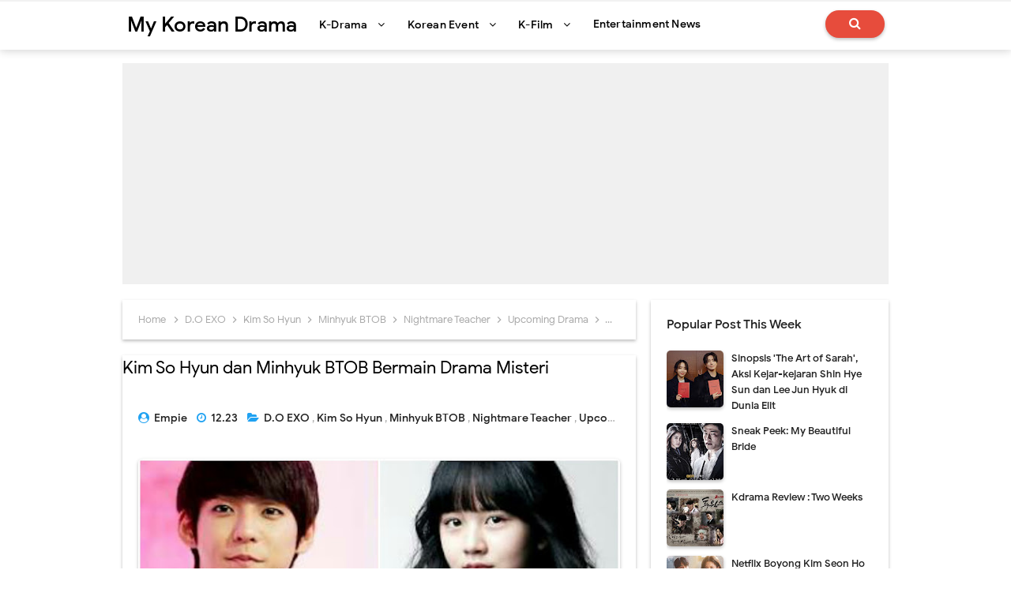

--- FILE ---
content_type: text/html; charset=UTF-8
request_url: https://www.mykoreandrama.com/2015/10/kim-so-hyun-dan-minhyuk-btob-bermain.html
body_size: 41323
content:
<!DOCTYPE html>
<HTML class='ltr no-js rwd item' dir='ltr'>
<head>
<link href='https://www.blogger.com/static/v1/widgets/2944754296-widget_css_bundle.css' rel='stylesheet' type='text/css'/>
<!-- [ Meta Tag SEO ] -->
<include expiration='7d' path='*.css'></include>
<include expiration='7d' path='*.js'></include>
<include expiration='3d' path='*.gif'></include>
<include expiration='3d' path='*.jpeg'></include>
<include expiration='3d' path='*.jpg'></include>
<include expiration='3d' path='*.png'></include>
<meta charset='utf-8'/>
<meta content='width=device-width, initial-scale=1' name='viewport'/>
<meta content='blogger' name='generator'/>
<meta content='text/html; charset=UTF-8' http-equiv='Content-Type'/>
<link href='https://www.blogger.com/openid-server.g' rel='openid.server'/>
<link href='https://www.mykoreandrama.com/' rel='openid.delegate'/>
<link href='https://www.mykoreandrama.com/2015/10/kim-so-hyun-dan-minhyuk-btob-bermain.html' rel='canonical'/>
<title>Kim So Hyun dan Minhyuk BTOB Bermain Drama Misteri - My Korean Drama</title>
<meta content='' name='description'/>
<script type='application/ld+json'>{ "@context": "https://schema.org", "@type": "WebSite", "url": "https://www.mykoreandrama.com/", "potentialAction": { "@type": "SearchAction", "target": "https://www.mykoreandrama.com/?q={search_term}", "query-input": "required name=search_term" } }</script>
<meta content='Kim So Hyun dan Minhyuk BTOB Bermain Drama Misteri, My Korean Drama: Kim So Hyun dan Minhyuk BTOB Bermain Drama Misteri, My Korean Drama' name='keywords'/>
<link href='https://www.mykoreandrama.com/feeds/posts/default' rel='alternate' title='My Korean Drama - Atom' type='application/atom+xml'/>
<link href='https://www.mykoreandrama.com/feeds/posts/default?alt=rss' rel='alternate' title='My Korean Drama - RSS' type='application/rss+xml'/>
<link href='https://www.blogger.com/feeds/816895981885157155/posts/default' rel='alternate' title='My Korean Drama - Atom' type='application/atom+xml'/>
<link href='https://blogger.googleusercontent.com/img/b/R29vZ2xl/AVvXsEhVHCLglp5Y2ln5WlUsECSynxEovSQo1t-O4_wvLDKVjE7YQUgPCeJ2QoM7taKJH_HsZMSDqaxHIfAsULc1lpDY-ABnCrhfqp54fUK5b2Fpn1x9KQSD3Q-Z5UTE7mQYDEYsJYQI7QPuDxuM/s72-c/nightmare+teacher.jpg' rel='image_src'/>
<link href='https://www.mykoreandrama.com/2015/10/kim-so-hyun-dan-minhyuk-btob-bermain.html' hreflang='x-default' rel='alternate'/>
<link href='/favicon.ico' rel='icon' type='image/x-icon'/>
<link href='https://plus.google.com/USER-GOOGLE-PLUS/posts' rel='publisher'/>
<link href='https://plus.google.com/USER-GOOGLE-PLUS/about' rel='author'/>
<link href='https://plus.google.com/USER-GOOGLE-PLUS' rel='me'/>
<meta content='KODE-VALIDASI-GOOGLE-WEBMASTER' name='google-site-verification'/>
<meta content='KODE-VALIDASI-BING-WEBMASTER' name='msvalidate.01'/>
<meta content='Indonesia' name='geo.placename'/>
<meta content='NAMA-ADMIN' name='Author'/>
<meta content='general' name='rating'/>
<meta content='id' name='geo.country'/>
<!-- [ Social Media Meta Tag ] -->
<meta content='Kim So Hyun dan Minhyuk BTOB Bermain Drama Misteri' property='og:title'/>
<meta content='https://www.mykoreandrama.com/2015/10/kim-so-hyun-dan-minhyuk-btob-bermain.html' property='og:url'/>
<meta content='article' property='og:type'/>
<meta content='My Korean Drama' property='og:site_name'/>
<meta content='' property='og:description'/>
<meta content='https://blogger.googleusercontent.com/img/b/R29vZ2xl/AVvXsEhVHCLglp5Y2ln5WlUsECSynxEovSQo1t-O4_wvLDKVjE7YQUgPCeJ2QoM7taKJH_HsZMSDqaxHIfAsULc1lpDY-ABnCrhfqp54fUK5b2Fpn1x9KQSD3Q-Z5UTE7mQYDEYsJYQI7QPuDxuM/s640/nightmare+teacher.jpg' property='og:image'/>
<meta content='https://www.facebook.com/PROFIL-FACEBOOK' property='article:author'/>
<meta content='https://www.facebook.com/FAN-PAGE-FACEBOOK' property='article:publisher'/>
<meta content='KODE-APLIKASI-FACEBOOK' property='fb:app_id'/>
<meta content='KODE-ADMIN-FACEBOOK' property='fb:admins'/>
<meta content='en_US' property='og:locale'/>
<meta content='en_GB' property='og:locale:alternate'/>
<meta content='id_ID' property='og:locale:alternate'/>
<meta content='summary' name='twitter:card'/>
<meta content='My Korean Drama: Kim So Hyun dan Minhyuk BTOB Bermain Drama Misteri' name='twitter:title'/>
<meta content='USER-TWITTER' name='twitter:site'/>
<meta content='USER-TWITTER' name='twitter:creator'/>
<meta content='summary_large_image' name='twitter:card'/>
<link href='//ajax.googleapis.com' rel='dns-prefetch'/>
<link href='//www.google-analytics.com' rel='dns-prefetch'/>
<link href='//googleads.g.doubleclick.net' rel='dns-prefetch'/>
<link href='//www.googletagservices.com' rel='dns-prefetch'/>
<link href='//pagead2.googlesyndication.com' rel='dns-prefetch'/>
<link href='//maxcdn.bootstrapcdn.com' rel='dns-prefetch'/>
<link href='//adservice.google.ca' rel='dns-prefetch'/>
<link href='//adservice.google.com' rel='dns-prefetch'/>
<link href='//resources.blogblog.com' rel='dns-prefetch'/>
<link href='//fonts.googleapis.com' rel='dns-prefetch'/>
<link href='//1.bp.blogspot.com' rel='dns-prefetch'/>
<link href='//2.bp.blogspot.com' rel='dns-prefetch'/>
<link href='//3.bp.blogspot.com' rel='dns-prefetch'/>
<link href='//4.bp.blogspot.com' rel='dns-prefetch'/>
<link href='//disqus.com' rel='dns-prefetch'/>
<link href='//github.com' rel='dns-prefetch'/>
<link href='//cdn.rawgit.com' rel='dns-prefetch'/>
<link href='//fontawesome.com' rel='dns-prefetch'/>
<link href='//www.sharethis.com' rel='dns-prefetch'/>
<link href='//cdn.jsdelivr.net' rel='dns-prefetch'/>
<style id='page-skin-1' type='text/css'><!--
/*
Template Info
Name             : Asal SEO Responsive Blogger Template
Theme Published  : 2017
Theme Updated    : June 2020
Type             : Personal Blog
Style            : Minimalist
Designer         : Namina
Designer url     : www.naminakiky.com
Thanks to        : All supported
License          : Pro Version
*/
body#layout ul{list-style-type:none;list-style:none}body#layout ul li{list-style-type:none;list-style:none}body#layout #headerbwrap{height:auto}body#layout #site-navigationpix{display:none}body#layout #footer-navbarpix{display:none}body#layout #pagepix{overflow:hidden}body#layout #primarypix{display:block;position:relative;float:left;width:69%}body#layout #secondarypix{display:block;position:relative;float:right;width:30%}.section,.widget{margin:0;padding:0}
/* Reset */
html,body,div,span,applet,object,iframe,h1,h2,h3,h4,h5,h6,p,blockquote,pre,a,abbr,acronym,address,big,cite,code,del,dfn,em,font,ins,kbd,q,s,samp,small,strike,strong,sub,sup,tt,var,dl,dt,dd,ol,ul,li,fieldset,form,label,legend,table,caption,tbody,tfoot,thead,tr,th,td{border:0;word-wrap:break-word;font-size:100%;font-style:inherit;font-weight:inherit;margin:0;outline:0;padding:0;vertical-align:baseline}html{overflow-y:scroll;-webkit-text-size-adjust:100%;-ms-text-size-adjust:100%}article,aside,details,figcaption,figure,footer,header,main,nav,section{display:block}ol,ul{list-style:none}table{border-collapse:separate;border-spacing:0}caption,th,td{font-weight:normal;text-align:left}blockquote:before,blockquote:after,q:before,q:after{content:""}blockquote,q{quotes:"" ""}a:focus,a:hover,a:active{outline:0}a img{border:0}
body#layout ul{list-style-type:none;list-style:none}body#layout ul li{list-style-type:none;list-style:none}body#layout #headerbwrap{height:auto}body#layout #site-navigationpix{display:none}body#layout #footer-navbarpix{display:none}body#layout #pagepix{overflow:hidden}body#layout #primarypix{display:block;position:relative;float:left;width:69%}body#layout #secondarypix{display:block;position:relative;float:right;width:30%}.section,.widget{margin:0;padding:0}
/* Global */
body,button,input,select,textarea{word-wrap:break-word;line-height:1.6}
body{background:#fff;color:#000;font-family:'Google Sans',sans-serif;font-size:16px;padding:0;margin:0;font-weight:normal}
/* Headings */
h1,h2,h3,h4,h5,h6{clear:both;word-wrap:break-word;line-height:1.4;font-weight:500}h1{font-size:21px;font-size:1.6153rem;font-weight:500;margin-bottom:0.75em}h2{font-size:18px;font-size:1.3846rem;font-weight:500;margin-bottom:0.85715em}h3{font-size:16px;font-size:1.2307rem;font-weight:500;margin-bottom:1.125em}h4{font-size:15px;font-size:1.1538rem;font-weight:500;margin-bottom:1em}h5{word-wrap:break-word;font-size:15px;font-size:1.1538rem;font-weight:500;margin-bottom:1em}h6{word-wrap:break-word;font-size:13px;font-size:1rem;margin-bottom:1.1538em;text-transform:uppercase}hr{background-color:#e6e6e6;border:0;height:1px;margin:1.1538461538em 0}
/* Text elements */
p,blockquote p:last-child{margin-bottom:1.5em}p:last-child{margin-bottom:0}ul,ol{margin:0 0 1.5em 1.1538461538em}ul{list-style:square}ol{list-style:decimal}li > ul,li > ol{margin-bottom:0;margin-left:1.1538461538em}dt{font-weight:500}dd{margin:0 1.1538461538em 1.5em 1.1538461538em}b,strong{font-weight:500}dfn,cite,em,i{font-style:italic}.post-body blockquote{background:#f8f8f8;border-left:4px solid #e74c3c;padding:15px}address{margin:0 0 1.5em 0}pre{font-size:13px;max-width:100%}kbd,tt,var{color:#777;border-bottom:solid 1px #ccc;font-family:Consolas,'Courier New',monospace;font-size:88.3%}code,kbd,tt,var{font-family:"Courier 10 Pitch",Courier,monospace;word-wrap:break-word}abbr,acronym{border-bottom:1px dotted #e6e6e6;cursor:help}mark,ins{background:#f0f0f0;text-decoration:none}sup,sub{font-size:75%;height:0;line-height:0;position:relative;vertical-align:baseline}sup{bottom:1ex}sub{top:.5ex}small{font-size:75%}big{font-size:125%}figure{margin:0}table{border-bottom:1px solid #e6e6e6;margin:0 0 1.5em 0;width:100%}th{font-weight:500;padding:0.6em;text-transform:uppercase}td{padding:0.6em}img{height:auto;max-width:100%}button,input,select,textarea{color:#888;font-size:100%;margin:0;vertical-align:baseline;*vertical-align:middle}button,input{line-height:normal}button,html input[type="button"],input[type="reset"],input[type="submit"]{cursor:pointer;font-size:13px;font-size:1rem;line-height:1;padding:0.962em 1.847em;-webkit-appearance:button}button:hover,html input[type="button"]:hover,input[type="reset"]:hover,input[type="submit"]:hover{color:#fff}button:focus,html input[type="button"]:focus,input[type="reset"]:focus,input[type="submit"]:focus,button:active,html input[type="button"]:active,input[type="reset"]:active,input[type="submit"]:active{outline:none}input[type="checkbox"],input[type="radio"]{box-sizing:border-box;padding:0}input[type="search"]{-webkit-appearance:textfield;-webkit-box-sizing:content-box;-moz-box-sizing:content-box;box-sizing:content-box}input[type="search"]::-webkit-search-decoration{-webkit-appearance:none}button::-moz-focus-inner,input::-moz-focus-inner{border:0;padding:0}input[type="text"],input[type="email"],input[type="password"],input[type="search"],input[type="url"]{background-color:#fff;border:0;font-size:15px;padding:0.6em;-webkit-transition:0.2s ease-in;transition:0.2s ease-in}input[type="text"]:focus,input[type="email"]:focus,input[type="password"]:focus,input[type="search"]:focus,input[type="url"]:focus,textarea:focus{background-color:#fff;outline:none;-webkit-transition:0.2s ease-in;transition:0.2s ease-in}textarea{background-color:#f9f9f9;border:0;font-size:13px;font-size:1rem;overflow:auto;padding:1.5625%;-webkit-transition:0.2s ease-in;transition:0.2s ease-in;vertical-align:top;width:96.875%}a{color:#e74c3c;text-decoration:none;transition:all .3s}a:hover,a:focus,a:active{color:#F8A01B}input[type=search]::-ms-clear{display:none;width:0;height:0}input[type=search]::-ms-reveal{display:none;width:0;height:0}input[type="search"]::-webkit-search-decoration,input[type="search"]::-webkit-search-cancel-button,input[type="search"]::-webkit-search-results-button,input[type="search"]::-webkit-search-results-decoration{display:none}*,*:before,*:after{box-sizing:border-box}.widget-content{margin:0;padding:0;overflow:hidden}b,strong{font-weight:500}bold,b,strong{font-weight:500}
/* Google Font */
@font-face{font-family:'Google Sans';font-style:normal;font-weight:400;src:local('Google Sans Regular'),local(GoogleSans-Regular),url(//fonts.gstatic.com/s/googlesans/v5/4UaGrENHsxJlGDuGo1OIlL3Kwp5MKg.woff2) format("woff2");unicode-range:U+0400-045F,U+0490-0491,U+04B0-04B1,U+2116}@font-face{font-family:'Google Sans';font-style:normal;font-weight:400;src:local('Google Sans Regular'),local(GoogleSans-Regular),url(//fonts.gstatic.com/s/googlesans/v5/4UaGrENHsxJlGDuGo1OIlL3Nwp5MKg.woff2) format("woff2");unicode-range:U+0370-03FF}@font-face{font-family:'Google Sans';font-style:normal;font-weight:400;src:local('Google Sans Regular'),local(GoogleSans-Regular),url(//fonts.gstatic.com/s/googlesans/v5/4UaGrENHsxJlGDuGo1OIlL3Awp5MKg.woff2) format("woff2");unicode-range:U+0100-024F,U+0259,U+1E00-1EFF,U+2020,U+20A0-20AB,U+20AD-20CF,U+2113,U+2C60-2C7F,U+A720-A7FF}@font-face{font-family:'Google Sans';font-style:normal;font-weight:400;src:local('Google Sans Regular'),local(GoogleSans-Regular),url(//fonts.gstatic.com/s/googlesans/v5/4UaGrENHsxJlGDuGo1OIlL3Owp4.woff2) format("woff2");unicode-range:U+0000-00FF,U+0131,U+0152-0153,U+02BB-02BC,U+02C6,U+02DA,U+02DC,U+2000-206F,U+2074,U+20AC,U+2122,U+2191,U+2193,U+2212,U+2215,U+FEFF,U+FFFD}@font-face{font-family:'Google Sans';font-style:normal;font-weight:500;src:local('Google Sans Medium'),local(GoogleSans-Medium),url(//fonts.gstatic.com/s/googlesans/v5/4UabrENHsxJlGDuGo1OIlLU94Yt3CwZ-Pw.woff2) format("woff2");unicode-range:U+0400-045F,U+0490-0491,U+04B0-04B1,U+2116}@font-face{font-family:'Google Sans';font-style:normal;font-weight:500;src:local('Google Sans Medium'),local(GoogleSans-Medium),url(//fonts.gstatic.com/s/googlesans/v5/4UabrENHsxJlGDuGo1OIlLU94YtwCwZ-Pw.woff2) format("woff2");unicode-range:U+0370-03FF}@font-face{font-family:'Google Sans';font-style:normal;font-weight:500;src:local('Google Sans Medium'),local(GoogleSans-Medium),url(//fonts.gstatic.com/s/googlesans/v5/4UabrENHsxJlGDuGo1OIlLU94Yt9CwZ-Pw.woff2) format("woff2");unicode-range:U+0100-024F,U+0259,U+1E00-1EFF,U+2020,U+20A0-20AB,U+20AD-20CF,U+2113,U+2C60-2C7F,U+A720-A7FF}@font-face{font-family:'Google Sans';font-style:normal;font-weight:500;src:local('Google Sans Medium'),local(GoogleSans-Medium),url(//fonts.gstatic.com/s/googlesans/v5/4UabrENHsxJlGDuGo1OIlLU94YtzCwY.woff2) format("woff2");unicode-range:U+0000-00FF,U+0131,U+0152-0153,U+02BB-02BC,U+02C6,U+02DA,U+02DC,U+2000-206F,U+2074,U+20AC,U+2122,U+2191,U+2193,U+2212,U+2215,U+FEFF,U+FFFD}
/* Fontawesome */
@font-face{font-family:'FontAwesome';src:url('https://maxcdn.bootstrapcdn.com/font-awesome/4.7.0/fonts/fontawesome-webfont.eot?v=4.7.0');src:url('https://maxcdn.bootstrapcdn.com/font-awesome/4.7.0/fonts/fontawesome-webfont.eot?#iefix&v=4.7.0') format('embedded-opentype'),url('https://maxcdn.bootstrapcdn.com/font-awesome/4.7.0/fonts/fontawesome-webfont.woff2?v=4.7.0') format('woff2'),url('https://maxcdn.bootstrapcdn.com/font-awesome/4.7.0/fonts/fontawesome-webfont.woff?v=4.7.0') format('woff'),url('https://maxcdn.bootstrapcdn.com/font-awesome/4.7.0/fonts/fontawesome-webfont.ttf?v=4.7.0') format('truetype'),url('https://maxcdn.bootstrapcdn.com/font-awesome/4.7.0/fonts/fontawesome-webfont.svg?v=4.7.0#fontawesomeregular') format('svg');font-weight:normal;font-style:normal}.fa{display:inline-block;font:normal normal normal 14px/1 FontAwesome;font-size:inherit;text-rendering:auto;-webkit-font-smoothing:antialiased;-moz-osx-font-smoothing:grayscale}.fa-lg{font-size:1.33333333em;line-height:.75em;vertical-align:-15%}.fa-2x{font-size:2em}.fa-3x{font-size:3em}.fa-4x{font-size:4em}.fa-5x{font-size:5em}.fa-fw{width:1.28571429em;text-align:center}.fa-ul{padding-left:0;margin-left:2.14285714em;list-style-type:none}.fa-ul>li{position:relative}.fa-li{position:absolute;left:-2.14285714em;width:2.14285714em;top:.14285714em;text-align:center}.fa-li.fa-lg{left:-1.85714286em}.fa-border{padding:.2em .25em .15em;border:solid .08em #eee;border-radius:.1em}.fa-pull-left{float:left}.fa-pull-right{float:right}.fa.fa-pull-left{margin-right:.3em}.fa.fa-pull-right{margin-left:.3em}.pull-right{float:right}.pull-left{float:left}.fa.pull-left{margin-right:.3em}.fa.pull-right{margin-left:.3em}.fa-spin{-webkit-animation:fa-spin 2s infinite linear;animation:fa-spin 2s infinite linear}.fa-pulse{-webkit-animation:fa-spin 1s infinite steps(8);animation:fa-spin 1s infinite steps(8)}@-webkit-keyframes fa-spin{0%{-webkit-transform:rotate(0deg);transform:rotate(0deg)}100%{-webkit-transform:rotate(359deg);transform:rotate(359deg)}}@keyframes fa-spin{0%{-webkit-transform:rotate(0deg);transform:rotate(0deg)}100%{-webkit-transform:rotate(359deg);transform:rotate(359deg)}}.fa-rotate-90{-ms-filter:"progid:DXImageTransform.Microsoft.BasicImage(rotation=1)";-webkit-transform:rotate(90deg);-ms-transform:rotate(90deg);transform:rotate(90deg)}.fa-rotate-180{-ms-filter:"progid:DXImageTransform.Microsoft.BasicImage(rotation=2)";-webkit-transform:rotate(180deg);-ms-transform:rotate(180deg);transform:rotate(180deg)}.fa-rotate-270{-ms-filter:"progid:DXImageTransform.Microsoft.BasicImage(rotation=3)";-webkit-transform:rotate(270deg);-ms-transform:rotate(270deg);transform:rotate(270deg)}.fa-flip-horizontal{-ms-filter:"progid:DXImageTransform.Microsoft.BasicImage(rotation=0, mirror=1)";-webkit-transform:scale(-1, 1);-ms-transform:scale(-1, 1);transform:scale(-1, 1)}.fa-flip-vertical{-ms-filter:"progid:DXImageTransform.Microsoft.BasicImage(rotation=2, mirror=1)";-webkit-transform:scale(1, -1);-ms-transform:scale(1, -1);transform:scale(1, -1)}:root .fa-rotate-90,:root .fa-rotate-180,:root .fa-rotate-270,:root .fa-flip-horizontal,:root .fa-flip-vertical{filter:none}.fa-stack{position:relative;display:inline-block;width:2em;height:2em;line-height:2em;vertical-align:middle}.fa-stack-1x,.fa-stack-2x{position:absolute;left:0;width:100%;text-align:center}.fa-stack-1x{line-height:inherit}.fa-stack-2x{font-size:2em}.fa-inverse{color:#fff}.fa-glass:before{content:"\f000"}.fa-music:before{content:"\f001"}.fa-search:before{content:"\f002"}.fa-envelope-o:before{content:"\f003"}.fa-heart:before{content:"\f004"}.fa-star:before{content:"\f005"}.fa-star-o:before{content:"\f006"}.fa-user:before{content:"\f007"}.fa-film:before{content:"\f008"}.fa-th-large:before{content:"\f009"}.fa-th:before{content:"\f00a"}.fa-th-list:before{content:"\f00b"}.fa-check:before{content:"\f00c"}.fa-remove:before,.fa-close:before,.fa-times:before{content:"\f00d"}.fa-search-plus:before{content:"\f00e"}.fa-search-minus:before{content:"\f010"}.fa-power-off:before{content:"\f011"}.fa-signal:before{content:"\f012"}.fa-gear:before,.fa-cog:before{content:"\f013"}.fa-trash-o:before{content:"\f014"}.fa-home:before{content:"\f015"}.fa-file-o:before{content:"\f016"}.fa-clock-o:before{content:"\f017"}.fa-road:before{content:"\f018"}.fa-download:before{content:"\f019"}.fa-arrow-circle-o-down:before{content:"\f01a"}.fa-arrow-circle-o-up:before{content:"\f01b"}.fa-inbox:before{content:"\f01c"}.fa-play-circle-o:before{content:"\f01d"}.fa-rotate-right:before,.fa-repeat:before{content:"\f01e"}.fa-refresh:before{content:"\f021"}.fa-list-alt:before{content:"\f022"}.fa-lock:before{content:"\f023"}.fa-flag:before{content:"\f024"}.fa-headphones:before{content:"\f025"}.fa-volume-off:before{content:"\f026"}.fa-volume-down:before{content:"\f027"}.fa-volume-up:before{content:"\f028"}.fa-qrcode:before{content:"\f029"}.fa-barcode:before{content:"\f02a"}.fa-tag:before{content:"\f02b"}.fa-tags:before{content:"\f02c"}.fa-book:before{content:"\f02d"}.fa-bookmark:before{content:"\f02e"}.fa-print:before{content:"\f02f"}.fa-camera:before{content:"\f030"}.fa-font:before{content:"\f031"}.fa-bold:before{content:"\f032"}.fa-italic:before{content:"\f033"}.fa-text-height:before{content:"\f034"}.fa-text-width:before{content:"\f035"}.fa-align-left:before{content:"\f036"}.fa-align-center:before{content:"\f037"}.fa-align-right:before{content:"\f038"}.fa-align-justify:before{content:"\f039"}.fa-list:before{content:"\f03a"}.fa-dedent:before,.fa-outdent:before{content:"\f03b"}.fa-indent:before{content:"\f03c"}.fa-video-camera:before{content:"\f03d"}.fa-photo:before,.fa-image:before,.fa-picture-o:before{content:"\f03e"}.fa-pencil:before{content:"\f040"}.fa-map-marker:before{content:"\f041"}.fa-adjust:before{content:"\f042"}.fa-tint:before{content:"\f043"}.fa-edit:before,.fa-pencil-square-o:before{content:"\f044"}.fa-share-square-o:before{content:"\f045"}.fa-check-square-o:before{content:"\f046"}.fa-arrows:before{content:"\f047"}.fa-step-backward:before{content:"\f048"}.fa-fast-backward:before{content:"\f049"}.fa-backward:before{content:"\f04a"}.fa-play:before{content:"\f04b"}.fa-pause:before{content:"\f04c"}.fa-stop:before{content:"\f04d"}.fa-forward:before{content:"\f04e"}.fa-fast-forward:before{content:"\f050"}.fa-step-forward:before{content:"\f051"}.fa-eject:before{content:"\f052"}.fa-chevron-left:before{content:"\f053"}.fa-chevron-right:before{content:"\f054"}.fa-plus-circle:before{content:"\f055"}.fa-minus-circle:before{content:"\f056"}.fa-times-circle:before{content:"\f057"}.fa-check-circle:before{content:"\f058"}.fa-question-circle:before{content:"\f059"}.fa-info-circle:before{content:"\f05a"}.fa-crosshairs:before{content:"\f05b"}.fa-times-circle-o:before{content:"\f05c"}.fa-check-circle-o:before{content:"\f05d"}.fa-ban:before{content:"\f05e"}.fa-arrow-left:before{content:"\f060"}.fa-arrow-right:before{content:"\f061"}.fa-arrow-up:before{content:"\f062"}.fa-arrow-down:before{content:"\f063"}.fa-mail-forward:before,.fa-share:before{content:"\f064"}.fa-expand:before{content:"\f065"}.fa-compress:before{content:"\f066"}.fa-plus:before{content:"\f067"}.fa-minus:before{content:"\f068"}.fa-asterisk:before{content:"\f069"}.fa-exclamation-circle:before{content:"\f06a"}.fa-gift:before{content:"\f06b"}.fa-leaf:before{content:"\f06c"}.fa-fire:before{content:"\f06d"}.fa-eye:before{content:"\f06e"}.fa-eye-slash:before{content:"\f070"}.fa-warning:before,.fa-exclamation-triangle:before{content:"\f071"}.fa-plane:before{content:"\f072"}.fa-calendar:before{content:"\f073"}.fa-random:before{content:"\f074"}.fa-comment:before{content:"\f075"}.fa-magnet:before{content:"\f076"}.fa-chevron-up:before{content:"\f077"}.fa-chevron-down:before{content:"\f078"}.fa-retweet:before{content:"\f079"}.fa-shopping-cart:before{content:"\f07a"}.fa-folder:before{content:"\f07b"}.fa-folder-open:before{content:"\f07c"}.fa-arrows-v:before{content:"\f07d"}.fa-arrows-h:before{content:"\f07e"}.fa-bar-chart-o:before,.fa-bar-chart:before{content:"\f080"}.fa-twitter-square:before{content:"\f081"}.fa-facebook-square:before{content:"\f082"}.fa-camera-retro:before{content:"\f083"}.fa-key:before{content:"\f084"}.fa-gears:before,.fa-cogs:before{content:"\f085"}.fa-comments:before{content:"\f086"}.fa-thumbs-o-up:before{content:"\f087"}.fa-thumbs-o-down:before{content:"\f088"}.fa-star-half:before{content:"\f089"}.fa-heart-o:before{content:"\f08a"}.fa-sign-out:before{content:"\f08b"}.fa-linkedin-square:before{content:"\f08c"}.fa-thumb-tack:before{content:"\f08d"}.fa-external-link:before{content:"\f08e"}.fa-sign-in:before{content:"\f090"}.fa-trophy:before{content:"\f091"}.fa-github-square:before{content:"\f092"}.fa-upload:before{content:"\f093"}.fa-lemon-o:before{content:"\f094"}.fa-phone:before{content:"\f095"}.fa-square-o:before{content:"\f096"}.fa-bookmark-o:before{content:"\f097"}.fa-phone-square:before{content:"\f098"}.fa-twitter:before{content:"\f099"}.fa-facebook-f:before,.fa-facebook:before{content:"\f09a"}.fa-github:before{content:"\f09b"}.fa-unlock:before{content:"\f09c"}.fa-credit-card:before{content:"\f09d"}.fa-feed:before,.fa-rss:before{content:"\f09e"}.fa-hdd-o:before{content:"\f0a0"}.fa-bullhorn:before{content:"\f0a1"}.fa-bell:before{content:"\f0f3"}.fa-certificate:before{content:"\f0a3"}.fa-hand-o-right:before{content:"\f0a4"}.fa-hand-o-left:before{content:"\f0a5"}.fa-hand-o-up:before{content:"\f0a6"}.fa-hand-o-down:before{content:"\f0a7"}.fa-arrow-circle-left:before{content:"\f0a8"}.fa-arrow-circle-right:before{content:"\f0a9"}.fa-arrow-circle-up:before{content:"\f0aa"}.fa-arrow-circle-down:before{content:"\f0ab"}.fa-globe:before{content:"\f0ac"}.fa-wrench:before{content:"\f0ad"}.fa-tasks:before{content:"\f0ae"}.fa-filter:before{content:"\f0b0"}.fa-briefcase:before{content:"\f0b1"}.fa-arrows-alt:before{content:"\f0b2"}.fa-group:before,.fa-users:before{content:"\f0c0"}.fa-chain:before,.fa-link:before{content:"\f0c1"}.fa-cloud:before{content:"\f0c2"}.fa-flask:before{content:"\f0c3"}.fa-cut:before,.fa-scissors:before{content:"\f0c4"}.fa-copy:before,.fa-files-o:before{content:"\f0c5"}.fa-paperclip:before{content:"\f0c6"}.fa-save:before,.fa-floppy-o:before{content:"\f0c7"}.fa-square:before{content:"\f0c8"}.fa-navicon:before,.fa-reorder:before,.fa-bars:before{content:"\f0c9"}.fa-list-ul:before{content:"\f0ca"}.fa-list-ol:before{content:"\f0cb"}.fa-strikethrough:before{content:"\f0cc"}.fa-underline:before{content:"\f0cd"}.fa-table:before{content:"\f0ce"}.fa-magic:before{content:"\f0d0"}.fa-truck:before{content:"\f0d1"}.fa-pinterest:before{content:"\f0d2"}.fa-pinterest-square:before{content:"\f0d3"}.fa-google-plus-square:before{content:"\f0d4"}.fa-google-plus:before{content:"\f0d5"}.fa-money:before{content:"\f0d6"}.fa-caret-down:before{content:"\f0d7"}.fa-caret-up:before{content:"\f0d8"}.fa-caret-left:before{content:"\f0d9"}.fa-caret-right:before{content:"\f0da"}.fa-columns:before{content:"\f0db"}.fa-unsorted:before,.fa-sort:before{content:"\f0dc"}.fa-sort-down:before,.fa-sort-desc:before{content:"\f0dd"}.fa-sort-up:before,.fa-sort-asc:before{content:"\f0de"}.fa-envelope:before{content:"\f0e0"}.fa-linkedin:before{content:"\f0e1"}.fa-rotate-left:before,.fa-undo:before{content:"\f0e2"}.fa-legal:before,.fa-gavel:before{content:"\f0e3"}.fa-dashboard:before,.fa-tachometer:before{content:"\f0e4"}.fa-comment-o:before{content:"\f0e5"}.fa-comments-o:before{content:"\f0e6"}.fa-flash:before,.fa-bolt:before{content:"\f0e7"}.fa-sitemap:before{content:"\f0e8"}.fa-umbrella:before{content:"\f0e9"}.fa-paste:before,.fa-clipboard:before{content:"\f0ea"}.fa-lightbulb-o:before{content:"\f0eb"}.fa-exchange:before{content:"\f0ec"}.fa-cloud-download:before{content:"\f0ed"}.fa-cloud-upload:before{content:"\f0ee"}.fa-user-md:before{content:"\f0f0"}.fa-stethoscope:before{content:"\f0f1"}.fa-suitcase:before{content:"\f0f2"}.fa-bell-o:before{content:"\f0a2"}.fa-coffee:before{content:"\f0f4"}.fa-cutlery:before{content:"\f0f5"}.fa-file-text-o:before{content:"\f0f6"}.fa-building-o:before{content:"\f0f7"}.fa-hospital-o:before{content:"\f0f8"}.fa-ambulance:before{content:"\f0f9"}.fa-medkit:before{content:"\f0fa"}.fa-fighter-jet:before{content:"\f0fb"}.fa-beer:before{content:"\f0fc"}.fa-h-square:before{content:"\f0fd"}.fa-plus-square:before{content:"\f0fe"}.fa-angle-double-left:before{content:"\f100"}.fa-angle-double-right:before{content:"\f101"}.fa-angle-double-up:before{content:"\f102"}.fa-angle-double-down:before{content:"\f103"}.fa-angle-left:before{content:"\f104"}.fa-angle-right:before{content:"\f105"}.fa-angle-up:before{content:"\f106"}.fa-angle-down:before{content:"\f107"}.fa-desktop:before{content:"\f108"}.fa-laptop:before{content:"\f109"}.fa-tablet:before{content:"\f10a"}.fa-mobile-phone:before,.fa-mobile:before{content:"\f10b"}.fa-circle-o:before{content:"\f10c"}.fa-quote-left:before{content:"\f10d"}.fa-quote-right:before{content:"\f10e"}.fa-spinner:before{content:"\f110"}.fa-circle:before{content:"\f111"}.fa-mail-reply:before,.fa-reply:before{content:"\f112"}.fa-github-alt:before{content:"\f113"}.fa-folder-o:before{content:"\f114"}.fa-folder-open-o:before{content:"\f115"}.fa-smile-o:before{content:"\f118"}.fa-frown-o:before{content:"\f119"}.fa-meh-o:before{content:"\f11a"}.fa-gamepad:before{content:"\f11b"}.fa-keyboard-o:before{content:"\f11c"}.fa-flag-o:before{content:"\f11d"}.fa-flag-checkered:before{content:"\f11e"}.fa-terminal:before{content:"\f120"}.fa-code:before{content:"\f121"}.fa-mail-reply-all:before,.fa-reply-all:before{content:"\f122"}.fa-star-half-empty:before,.fa-star-half-full:before,.fa-star-half-o:before{content:"\f123"}.fa-location-arrow:before{content:"\f124"}.fa-crop:before{content:"\f125"}.fa-code-fork:before{content:"\f126"}.fa-unlink:before,.fa-chain-broken:before{content:"\f127"}.fa-question:before{content:"\f128"}.fa-info:before{content:"\f129"}.fa-exclamation:before{content:"\f12a"}.fa-superscript:before{content:"\f12b"}.fa-subscript:before{content:"\f12c"}.fa-eraser:before{content:"\f12d"}.fa-puzzle-piece:before{content:"\f12e"}.fa-microphone:before{content:"\f130"}.fa-microphone-slash:before{content:"\f131"}.fa-shield:before{content:"\f132"}.fa-calendar-o:before{content:"\f133"}.fa-fire-extinguisher:before{content:"\f134"}.fa-rocket:before{content:"\f135"}.fa-maxcdn:before{content:"\f136"}.fa-chevron-circle-left:before{content:"\f137"}.fa-chevron-circle-right:before{content:"\f138"}.fa-chevron-circle-up:before{content:"\f139"}.fa-chevron-circle-down:before{content:"\f13a"}.fa-html5:before{content:"\f13b"}.fa-css3:before{content:"\f13c"}.fa-anchor:before{content:"\f13d"}.fa-unlock-alt:before{content:"\f13e"}.fa-bullseye:before{content:"\f140"}.fa-ellipsis-h:before{content:"\f141"}.fa-ellipsis-v:before{content:"\f142"}.fa-rss-square:before{content:"\f143"}.fa-play-circle:before{content:"\f144"}.fa-ticket:before{content:"\f145"}.fa-minus-square:before{content:"\f146"}.fa-minus-square-o:before{content:"\f147"}.fa-level-up:before{content:"\f148"}.fa-level-down:before{content:"\f149"}.fa-check-square:before{content:"\f14a"}.fa-pencil-square:before{content:"\f14b"}.fa-external-link-square:before{content:"\f14c"}.fa-share-square:before{content:"\f14d"}.fa-compass:before{content:"\f14e"}.fa-toggle-down:before,.fa-caret-square-o-down:before{content:"\f150"}.fa-toggle-up:before,.fa-caret-square-o-up:before{content:"\f151"}.fa-toggle-right:before,.fa-caret-square-o-right:before{content:"\f152"}.fa-euro:before,.fa-eur:before{content:"\f153"}.fa-gbp:before{content:"\f154"}.fa-dollar:before,.fa-usd:before{content:"\f155"}.fa-rupee:before,.fa-inr:before{content:"\f156"}.fa-cny:before,.fa-rmb:before,.fa-yen:before,.fa-jpy:before{content:"\f157"}.fa-ruble:before,.fa-rouble:before,.fa-rub:before{content:"\f158"}.fa-won:before,.fa-krw:before{content:"\f159"}.fa-bitcoin:before,.fa-btc:before{content:"\f15a"}.fa-file:before{content:"\f15b"}.fa-file-text:before{content:"\f15c"}.fa-sort-alpha-asc:before{content:"\f15d"}.fa-sort-alpha-desc:before{content:"\f15e"}.fa-sort-amount-asc:before{content:"\f160"}.fa-sort-amount-desc:before{content:"\f161"}.fa-sort-numeric-asc:before{content:"\f162"}.fa-sort-numeric-desc:before{content:"\f163"}.fa-thumbs-up:before{content:"\f164"}.fa-thumbs-down:before{content:"\f165"}.fa-youtube-square:before{content:"\f166"}.fa-youtube:before{content:"\f167"}.fa-xing:before{content:"\f168"}.fa-xing-square:before{content:"\f169"}.fa-youtube-play:before{content:"\f16a"}.fa-dropbox:before{content:"\f16b"}.fa-stack-overflow:before{content:"\f16c"}.fa-instagram:before{content:"\f16d"}.fa-flickr:before{content:"\f16e"}.fa-adn:before{content:"\f170"}.fa-bitbucket:before{content:"\f171"}.fa-bitbucket-square:before{content:"\f172"}.fa-tumblr:before{content:"\f173"}.fa-tumblr-square:before{content:"\f174"}.fa-long-arrow-down:before{content:"\f175"}.fa-long-arrow-up:before{content:"\f176"}.fa-long-arrow-left:before{content:"\f177"}.fa-long-arrow-right:before{content:"\f178"}.fa-apple:before{content:"\f179"}.fa-windows:before{content:"\f17a"}.fa-android:before{content:"\f17b"}.fa-linux:before{content:"\f17c"}.fa-dribbble:before{content:"\f17d"}.fa-skype:before{content:"\f17e"}.fa-foursquare:before{content:"\f180"}.fa-trello:before{content:"\f181"}.fa-female:before{content:"\f182"}.fa-male:before{content:"\f183"}.fa-gittip:before,.fa-gratipay:before{content:"\f184"}.fa-sun-o:before{content:"\f185"}.fa-moon-o:before{content:"\f186"}.fa-archive:before{content:"\f187"}.fa-bug:before{content:"\f188"}.fa-vk:before{content:"\f189"}.fa-weibo:before{content:"\f18a"}.fa-renren:before{content:"\f18b"}.fa-pagelines:before{content:"\f18c"}.fa-stack-exchange:before{content:"\f18d"}.fa-arrow-circle-o-right:before{content:"\f18e"}.fa-arrow-circle-o-left:before{content:"\f190"}.fa-toggle-left:before,.fa-caret-square-o-left:before{content:"\f191"}.fa-dot-circle-o:before{content:"\f192"}.fa-wheelchair:before{content:"\f193"}.fa-vimeo-square:before{content:"\f194"}.fa-turkish-lira:before,.fa-try:before{content:"\f195"}.fa-plus-square-o:before{content:"\f196"}.fa-space-shuttle:before{content:"\f197"}.fa-slack:before{content:"\f198"}.fa-envelope-square:before{content:"\f199"}.fa-wordpress:before{content:"\f19a"}.fa-openid:before{content:"\f19b"}.fa-institution:before,.fa-bank:before,.fa-university:before{content:"\f19c"}.fa-mortar-board:before,.fa-graduation-cap:before{content:"\f19d"}.fa-yahoo:before{content:"\f19e"}.fa-google:before{content:"\f1a0"}.fa-reddit:before{content:"\f1a1"}.fa-reddit-square:before{content:"\f1a2"}.fa-stumbleupon-circle:before{content:"\f1a3"}.fa-stumbleupon:before{content:"\f1a4"}.fa-delicious:before{content:"\f1a5"}.fa-digg:before{content:"\f1a6"}.fa-pied-piper-pp:before{content:"\f1a7"}.fa-pied-piper-alt:before{content:"\f1a8"}.fa-drupal:before{content:"\f1a9"}.fa-joomla:before{content:"\f1aa"}.fa-language:before{content:"\f1ab"}.fa-fax:before{content:"\f1ac"}.fa-building:before{content:"\f1ad"}.fa-child:before{content:"\f1ae"}.fa-paw:before{content:"\f1b0"}.fa-spoon:before{content:"\f1b1"}.fa-cube:before{content:"\f1b2"}.fa-cubes:before{content:"\f1b3"}.fa-behance:before{content:"\f1b4"}.fa-behance-square:before{content:"\f1b5"}.fa-steam:before{content:"\f1b6"}.fa-steam-square:before{content:"\f1b7"}.fa-recycle:before{content:"\f1b8"}.fa-automobile:before,.fa-car:before{content:"\f1b9"}.fa-cab:before,.fa-taxi:before{content:"\f1ba"}.fa-tree:before{content:"\f1bb"}.fa-spotify:before{content:"\f1bc"}.fa-deviantart:before{content:"\f1bd"}.fa-soundcloud:before{content:"\f1be"}.fa-database:before{content:"\f1c0"}.fa-file-pdf-o:before{content:"\f1c1"}.fa-file-word-o:before{content:"\f1c2"}.fa-file-excel-o:before{content:"\f1c3"}.fa-file-powerpoint-o:before{content:"\f1c4"}.fa-file-photo-o:before,.fa-file-picture-o:before,.fa-file-image-o:before{content:"\f1c5"}.fa-file-zip-o:before,.fa-file-archive-o:before{content:"\f1c6"}.fa-file-sound-o:before,.fa-file-audio-o:before{content:"\f1c7"}.fa-file-movie-o:before,.fa-file-video-o:before{content:"\f1c8"}.fa-file-code-o:before{content:"\f1c9"}.fa-vine:before{content:"\f1ca"}.fa-codepen:before{content:"\f1cb"}.fa-jsfiddle:before{content:"\f1cc"}.fa-life-bouy:before,.fa-life-buoy:before,.fa-life-saver:before,.fa-support:before,.fa-life-ring:before{content:"\f1cd"}.fa-circle-o-notch:before{content:"\f1ce"}.fa-ra:before,.fa-resistance:before,.fa-rebel:before{content:"\f1d0"}.fa-ge:before,.fa-empire:before{content:"\f1d1"}.fa-git-square:before{content:"\f1d2"}.fa-git:before{content:"\f1d3"}.fa-y-combinator-square:before,.fa-yc-square:before,.fa-hacker-news:before{content:"\f1d4"}.fa-tencent-weibo:before{content:"\f1d5"}.fa-qq:before{content:"\f1d6"}.fa-wechat:before,.fa-weixin:before{content:"\f1d7"}.fa-send:before,.fa-paper-plane:before{content:"\f1d8"}.fa-send-o:before,.fa-paper-plane-o:before{content:"\f1d9"}.fa-history:before{content:"\f1da"}.fa-circle-thin:before{content:"\f1db"}.fa-header:before{content:"\f1dc"}.fa-paragraph:before{content:"\f1dd"}.fa-sliders:before{content:"\f1de"}.fa-share-alt:before{content:"\f1e0"}.fa-share-alt-square:before{content:"\f1e1"}.fa-bomb:before{content:"\f1e2"}.fa-soccer-ball-o:before,.fa-futbol-o:before{content:"\f1e3"}.fa-tty:before{content:"\f1e4"}.fa-binoculars:before{content:"\f1e5"}.fa-plug:before{content:"\f1e6"}.fa-slideshare:before{content:"\f1e7"}.fa-twitch:before{content:"\f1e8"}.fa-yelp:before{content:"\f1e9"}.fa-newspaper-o:before{content:"\f1ea"}.fa-wifi:before{content:"\f1eb"}.fa-calculator:before{content:"\f1ec"}.fa-paypal:before{content:"\f1ed"}.fa-google-wallet:before{content:"\f1ee"}.fa-cc-visa:before{content:"\f1f0"}.fa-cc-mastercard:before{content:"\f1f1"}.fa-cc-discover:before{content:"\f1f2"}.fa-cc-amex:before{content:"\f1f3"}.fa-cc-paypal:before{content:"\f1f4"}.fa-cc-stripe:before{content:"\f1f5"}.fa-bell-slash:before{content:"\f1f6"}.fa-bell-slash-o:before{content:"\f1f7"}.fa-trash:before{content:"\f1f8"}.fa-copyright:before{content:"\f1f9"}.fa-at:before{content:"\f1fa"}.fa-eyedropper:before{content:"\f1fb"}.fa-paint-brush:before{content:"\f1fc"}.fa-birthday-cake:before{content:"\f1fd"}.fa-area-chart:before{content:"\f1fe"}.fa-pie-chart:before{content:"\f200"}.fa-line-chart:before{content:"\f201"}.fa-lastfm:before{content:"\f202"}.fa-lastfm-square:before{content:"\f203"}.fa-toggle-off:before{content:"\f204"}.fa-toggle-on:before{content:"\f205"}.fa-bicycle:before{content:"\f206"}.fa-bus:before{content:"\f207"}.fa-ioxhost:before{content:"\f208"}.fa-angellist:before{content:"\f209"}.fa-cc:before{content:"\f20a"}.fa-shekel:before,.fa-sheqel:before,.fa-ils:before{content:"\f20b"}.fa-meanpath:before{content:"\f20c"}.fa-buysellads:before{content:"\f20d"}.fa-connectdevelop:before{content:"\f20e"}.fa-dashcube:before{content:"\f210"}.fa-forumbee:before{content:"\f211"}.fa-leanpub:before{content:"\f212"}.fa-sellsy:before{content:"\f213"}.fa-shirtsinbulk:before{content:"\f214"}.fa-simplybuilt:before{content:"\f215"}.fa-skyatlas:before{content:"\f216"}.fa-cart-plus:before{content:"\f217"}.fa-cart-arrow-down:before{content:"\f218"}.fa-diamond:before{content:"\f219"}.fa-ship:before{content:"\f21a"}.fa-user-secret:before{content:"\f21b"}.fa-motorcycle:before{content:"\f21c"}.fa-street-view:before{content:"\f21d"}.fa-heartbeat:before{content:"\f21e"}.fa-venus:before{content:"\f221"}.fa-mars:before{content:"\f222"}.fa-mercury:before{content:"\f223"}.fa-intersex:before,.fa-transgender:before{content:"\f224"}.fa-transgender-alt:before{content:"\f225"}.fa-venus-double:before{content:"\f226"}.fa-mars-double:before{content:"\f227"}.fa-venus-mars:before{content:"\f228"}.fa-mars-stroke:before{content:"\f229"}.fa-mars-stroke-v:before{content:"\f22a"}.fa-mars-stroke-h:before{content:"\f22b"}.fa-neuter:before{content:"\f22c"}.fa-genderless:before{content:"\f22d"}.fa-facebook-official:before{content:"\f230"}.fa-pinterest-p:before{content:"\f231"}.fa-whatsapp:before{content:"\f232"}.fa-server:before{content:"\f233"}.fa-user-plus:before{content:"\f234"}.fa-user-times:before{content:"\f235"}.fa-hotel:before,.fa-bed:before{content:"\f236"}.fa-viacoin:before{content:"\f237"}.fa-train:before{content:"\f238"}.fa-subway:before{content:"\f239"}.fa-medium:before{content:"\f23a"}.fa-yc:before,.fa-y-combinator:before{content:"\f23b"}.fa-optin-monster:before{content:"\f23c"}.fa-opencart:before{content:"\f23d"}.fa-expeditedssl:before{content:"\f23e"}.fa-battery-4:before,.fa-battery:before,.fa-battery-full:before{content:"\f240"}.fa-battery-3:before,.fa-battery-three-quarters:before{content:"\f241"}.fa-battery-2:before,.fa-battery-half:before{content:"\f242"}.fa-battery-1:before,.fa-battery-quarter:before{content:"\f243"}.fa-battery-0:before,.fa-battery-empty:before{content:"\f244"}.fa-mouse-pointer:before{content:"\f245"}.fa-i-cursor:before{content:"\f246"}.fa-object-group:before{content:"\f247"}.fa-object-ungroup:before{content:"\f248"}.fa-sticky-note:before{content:"\f249"}.fa-sticky-note-o:before{content:"\f24a"}.fa-cc-jcb:before{content:"\f24b"}.fa-cc-diners-club:before{content:"\f24c"}.fa-clone:before{content:"\f24d"}.fa-balance-scale:before{content:"\f24e"}.fa-hourglass-o:before{content:"\f250"}.fa-hourglass-1:before,.fa-hourglass-start:before{content:"\f251"}.fa-hourglass-2:before,.fa-hourglass-half:before{content:"\f252"}.fa-hourglass-3:before,.fa-hourglass-end:before{content:"\f253"}.fa-hourglass:before{content:"\f254"}.fa-hand-grab-o:before,.fa-hand-rock-o:before{content:"\f255"}.fa-hand-stop-o:before,.fa-hand-paper-o:before{content:"\f256"}.fa-hand-scissors-o:before{content:"\f257"}.fa-hand-lizard-o:before{content:"\f258"}.fa-hand-spock-o:before{content:"\f259"}.fa-hand-pointer-o:before{content:"\f25a"}.fa-hand-peace-o:before{content:"\f25b"}.fa-trademark:before{content:"\f25c"}.fa-registered:before{content:"\f25d"}.fa-creative-commons:before{content:"\f25e"}.fa-gg:before{content:"\f260"}.fa-gg-circle:before{content:"\f261"}.fa-tripadvisor:before{content:"\f262"}.fa-odnoklassniki:before{content:"\f263"}.fa-odnoklassniki-square:before{content:"\f264"}.fa-get-pocket:before{content:"\f265"}.fa-wikipedia-w:before{content:"\f266"}.fa-safari:before{content:"\f267"}.fa-chrome:before{content:"\f268"}.fa-firefox:before{content:"\f269"}.fa-opera:before{content:"\f26a"}.fa-internet-explorer:before{content:"\f26b"}.fa-tv:before,.fa-television:before{content:"\f26c"}.fa-contao:before{content:"\f26d"}.fa-500px:before{content:"\f26e"}.fa-amazon:before{content:"\f270"}.fa-calendar-plus-o:before{content:"\f271"}.fa-calendar-minus-o:before{content:"\f272"}.fa-calendar-times-o:before{content:"\f273"}.fa-calendar-check-o:before{content:"\f274"}.fa-industry:before{content:"\f275"}.fa-map-pin:before{content:"\f276"}.fa-map-signs:before{content:"\f277"}.fa-map-o:before{content:"\f278"}.fa-map:before{content:"\f279"}.fa-commenting:before{content:"\f27a"}.fa-commenting-o:before{content:"\f27b"}.fa-houzz:before{content:"\f27c"}.fa-vimeo:before{content:"\f27d"}.fa-black-tie:before{content:"\f27e"}.fa-fonticons:before{content:"\f280"}.fa-reddit-alien:before{content:"\f281"}.fa-edge:before{content:"\f282"}.fa-credit-card-alt:before{content:"\f283"}.fa-codiepie:before{content:"\f284"}.fa-modx:before{content:"\f285"}.fa-fort-awesome:before{content:"\f286"}.fa-usb:before{content:"\f287"}.fa-product-hunt:before{content:"\f288"}.fa-mixcloud:before{content:"\f289"}.fa-scribd:before{content:"\f28a"}.fa-pause-circle:before{content:"\f28b"}.fa-pause-circle-o:before{content:"\f28c"}.fa-stop-circle:before{content:"\f28d"}.fa-stop-circle-o:before{content:"\f28e"}.fa-shopping-bag:before{content:"\f290"}.fa-shopping-basket:before{content:"\f291"}.fa-hashtag:before{content:"\f292"}.fa-bluetooth:before{content:"\f293"}.fa-bluetooth-b:before{content:"\f294"}.fa-percent:before{content:"\f295"}.fa-gitlab:before{content:"\f296"}.fa-wpbeginner:before{content:"\f297"}.fa-wpforms:before{content:"\f298"}.fa-envira:before{content:"\f299"}.fa-universal-access:before{content:"\f29a"}.fa-wheelchair-alt:before{content:"\f29b"}.fa-question-circle-o:before{content:"\f29c"}.fa-blind:before{content:"\f29d"}.fa-audio-description:before{content:"\f29e"}.fa-volume-control-phone:before{content:"\f2a0"}.fa-braille:before{content:"\f2a1"}.fa-assistive-listening-systems:before{content:"\f2a2"}.fa-asl-interpreting:before,.fa-american-sign-language-interpreting:before{content:"\f2a3"}.fa-deafness:before,.fa-hard-of-hearing:before,.fa-deaf:before{content:"\f2a4"}.fa-glide:before{content:"\f2a5"}.fa-glide-g:before{content:"\f2a6"}.fa-signing:before,.fa-sign-language:before{content:"\f2a7"}.fa-low-vision:before{content:"\f2a8"}.fa-viadeo:before{content:"\f2a9"}.fa-viadeo-square:before{content:"\f2aa"}.fa-snapchat:before{content:"\f2ab"}.fa-snapchat-ghost:before{content:"\f2ac"}.fa-snapchat-square:before{content:"\f2ad"}.fa-pied-piper:before{content:"\f2ae"}.fa-first-order:before{content:"\f2b0"}.fa-yoast:before{content:"\f2b1"}.fa-themeisle:before{content:"\f2b2"}.fa-google-plus-circle:before,.fa-google-plus-official:before{content:"\f2b3"}.fa-fa:before,.fa-font-awesome:before{content:"\f2b4"}.fa-handshake-o:before{content:"\f2b5"}.fa-envelope-open:before{content:"\f2b6"}.fa-envelope-open-o:before{content:"\f2b7"}.fa-linode:before{content:"\f2b8"}.fa-address-book:before{content:"\f2b9"}.fa-address-book-o:before{content:"\f2ba"}.fa-vcard:before,.fa-address-card:before{content:"\f2bb"}.fa-vcard-o:before,.fa-address-card-o:before{content:"\f2bc"}.fa-user-circle:before{content:"\f2bd"}.fa-user-circle-o:before{content:"\f2be"}.fa-user-o:before{content:"\f2c0"}.fa-id-badge:before{content:"\f2c1"}.fa-drivers-license:before,.fa-id-card:before{content:"\f2c2"}.fa-drivers-license-o:before,.fa-id-card-o:before{content:"\f2c3"}.fa-quora:before{content:"\f2c4"}.fa-free-code-camp:before{content:"\f2c5"}.fa-telegram:before{content:"\f2c6"}.fa-thermometer-4:before,.fa-thermometer:before,.fa-thermometer-full:before{content:"\f2c7"}.fa-thermometer-3:before,.fa-thermometer-three-quarters:before{content:"\f2c8"}.fa-thermometer-2:before,.fa-thermometer-half:before{content:"\f2c9"}.fa-thermometer-1:before,.fa-thermometer-quarter:before{content:"\f2ca"}.fa-thermometer-0:before,.fa-thermometer-empty:before{content:"\f2cb"}.fa-shower:before{content:"\f2cc"}.fa-bathtub:before,.fa-s15:before,.fa-bath:before{content:"\f2cd"}.fa-podcast:before{content:"\f2ce"}.fa-window-maximize:before{content:"\f2d0"}.fa-window-minimize:before{content:"\f2d1"}.fa-window-restore:before{content:"\f2d2"}.fa-times-rectangle:before,.fa-window-close:before{content:"\f2d3"}.fa-times-rectangle-o:before,.fa-window-close-o:before{content:"\f2d4"}.fa-bandcamp:before{content:"\f2d5"}.fa-grav:before{content:"\f2d6"}.fa-etsy:before{content:"\f2d7"}.fa-imdb:before{content:"\f2d8"}.fa-ravelry:before{content:"\f2d9"}.fa-eercast:before{content:"\f2da"}.fa-microchip:before{content:"\f2db"}.fa-snowflake-o:before{content:"\f2dc"}.fa-superpowers:before{content:"\f2dd"}.fa-wpexplorer:before{content:"\f2de"}.fa-meetup:before{content:"\f2e0"}.sr-only{position:absolute;width:1px;height:1px;padding:0;margin:-1px;overflow:hidden;clip:rect(0, 0, 0, 0);border:0}.sr-only-focusable:active,.sr-only-focusable:focus{position:static;width:auto;height:auto;margin:0;overflow:visible;clip:auto}

--></style>
<style type='text/css'>
/* Custom Cookies */
.cookie-choices-info{background-color:rgba(56,66,75,.97)!important;line-height:normal!important;top:initial!important;bottom:0!important;font-family:inherit!important;-webkit-transform:translateZ(0)}.cookie-choices-info .cookie-choices-text{font-size:14px!important;color:#cee6ea!important}.cookie-choices-info .cookie-choices-button{font-weight:normal!important;color:#fff!important;margin-left:5px!important;padding:3px 6px!important;background:#f64c3b!important;letter-spacing:.8px;transition:all .4s linear}.cookie-choices-info .cookie-choices-button:nth-child(2){background:#f68c2e!important;transition:all .4s linear}.cookie-choices-info .cookie-choices-button:hover,.cookie-choices-info .cookie-choices-button:nth-child(2):hover{background:#282f36!important;transition:all .1s linear}.entry-metapix .authorpix a:before,.entry-metapix .datepix a:before,.entry-metapix .comments-linkpix a:before{display:inline-block;font-family:FontAwesome;word-wrap:break-word;font-size:14px;font-size:1.0769rem;font-weight:normal;line-height:1;vertical-align:text-bottom;-webkit-font-smoothing:antialiased}
/* Clear */
.clear{clear:both}.entry-metapix:before,.entry-metapix:after,.footer-widget-area:before,.footer-widget-area:after,.grid-rowpix:before,.grid-rowpix:after,.site-mainpix:before,.site-mainpix:after,.subordinate-navpix ul:before,.subordinate-navpix ul:after,.testimonialspix:before,.testimonialspix:after,.testimonialspix .hentry:before,.testimonialspix .hentry:after,.clear:before,.clear:after,[class*="area"]:before,[class*="area"]:after,[class*="content"]:before,[class*="content"]:after,[class*="navigation"]:before,[class*="navigation"]:after,[class*="site"]:before,[class*="site"]:after{content:'';display:table}
.entry-metapix:after,.footer-widget-area:after,.grid-rowpix:after,.site-mainpix:after,.subordinate-navpix ul:after,.testimonialspix:after,.testimonialspix .hentry:after,.clear:after,[class*="area"]:after,[class*="content"]:after,[class*="navigation"]:after,[class*="site"]:after{clear:both}
.status-msg-body{padding:10px 0;display:none}.status-msg-wrap{display:none;font-size:14px;margin-left:1px;width:100%;color:#666}.status-msg-wrap a{color:orange!important}.status-msg-bg{display:none;background:#ccc;position:relative;width:99%;padding:6px;z-index:1;border:2px #999 solid}.status-msg-border{display:none;border:0;position:relative;width:99%}.quickedit,#ContactForm1,#ContactForm1 br{display:none}.CSS_LIGHTBOX{z-index:999999!important}.CSS_LIGHTBOX_BG_MASK_TRANSPARENT{opacity:.95!important}.CSS_LIGHTBOX_SCALED_IMAGE_IMG{width:auto!important;max-width:100%;box-shadow:0 0 10px rgba(0,0,0,0.1)}.CSS_LIGHTBOX_BTN_CLOSE{background:url('https://blogger.googleusercontent.com/img/b/R29vZ2xl/AVvXsEghw52SZ6cFKGwhguBMC0M8LYQCJEdSj9oE6YTs00Ct6BzJmWKupR7vKInEpED9GPmdErDXxPtlxthBy3Z4EAwqcqXmoz1tDWFi5016b3Zx00e1JF_Qf2nupGZeZ5pqW4EK4dbk-Ddk/s1600/delete.png') no-repeat!important;width:32px!important;height:32px!important;top:30px!important;opacity:0.7;transition:all .3s}.CSS_LIGHTBOX_BTN_CLOSE:hover{opacity:1}.CSS_LIGHTBOX_BTN_CLOSE_POS{right:10px!important}.CSS_LIGHTBOX_BG_MASK{background-color:rgba(0,0,0,0.8)!important}.CSS_LIGHTBOX_FILMSTRIP{background-color:rgba(0,0,0,0.5)!important}#navbar-iframe{height:0;visibility:hidden;display:none}.author-profile{border:1px solid rgba(0,0,0,.1);border-left:0;border-right:0;padding:20px;margin:20px auto;overflow:hidden}.author-profile img{border:0;float:left;margin-right:10px;width:100px}.post-iconspix{margin:5px 0 0 0;padding:0}.post-locationpix{margin:5px 0;padding:0}.PopularPosts .item-title{padding:0;font-size:13px;font-weight:500}.PopularPosts .item-thumbnail{margin:0 10px 0 0;border-radius:5px;min-width:72px;min-height:72px;animation:moccaShine 1.25s linear infinite;background:#f5f5f5 linear-gradient(to right,rgba(255,255,255,0) 5%,rgba(255,255,255,.75) 20%,rgba(255,255,255,0) 30%);background-size:400px 50px}.PopularPosts .item-thumbnail img{padding:0;border-radius:5px;transition:box-shadow 0.2s cubic-bezier(0.4,0,0.2,1);transition-delay:0.2s;box-shadow:0 2px 4px 0 rgba(0,0,0,0.26)}.reaction-buttons table{border:none;margin-bottom:5px}.reaction-buttons table,.reaction-buttons td{border:none!important}img,object,embed{border:none;vertical-align:middle;max-width:100%;height:auto}.separator a{margin-left:0!important;margin-right:0!important}.post img{max-width:100%;height:auto}
.separator a[style="margin-left:1em;margin-right:1em;"]{margin-left:auto!important;margin-right:auto!important}
.separator a[style="clear:left;float:left;margin-bottom:1em;margin-right:1em;"]{clear:none!important;float:none!important;margin-bottom:0!important;margin-right:0!important}
.separator a[style="clear:left;float:left;margin-bottom:1em;margin-right:1em;"] img{float:left!important;margin:0 10px 10px 0}
.separator a[style="clear:right;float:right;margin-bottom:1em;margin-left:1em;"]{clear:none!important;float:none!important;margin-bottom:0!important;margin-left:0!important}
.separator a[style="clear:right;float:right;margin-bottom:1em;margin-left:1em;"] img{float:right!important;margin:0 0 10px 10px}
/* Animation */
@keyframes moccaShine{0%{background-position:-400px 0}100%{background-position:400px 0}}
@keyframes Gradient{0%{background-position:0% 50%}50%{background-position:100% 50%}100%{background-position:0% 50%}}
@keyframes fadeInDown{from{opacity:0;transform:translate3d(0,-100%,0)}to{opacity:1;transform:none}}
@keyframes rubberBand{from{-webkit-transform:scale3d(1,1,1);transform:scale3d(1,1,1)}30%{-webkit-transform:scale3d(1.25,0.75,1);transform:scale3d(1.25,0.75,1)}40%{-webkit-transform:scale3d(0.75,1.25,1);transform:scale3d(0.75,1.25,1)}50%{-webkit-transform:scale3d(1.15,0.85,1);transform:scale3d(1.15,0.85,1)}65%{-webkit-transform:scale3d(.95,1.05,1);transform:scale3d(.95,1.05,1)}75%{-webkit-transform:scale3d(1.05,.95,1);transform:scale3d(1.05,.95,1)}to{-webkit-transform:scale3d(1,1,1);transform:scale3d(1,1,1)}}
@keyframes square{0%{-webkit-transform:translateY(0) scale(2) rotate(0);transform:translateY(0) scale(2) rotate(0);opacity:1}100%{-webkit-transform:translateY(-600px) scale(0) rotate(-500deg);transform:translateY(-600px) scale(0) rotate(-500deg);opacity:0}}
@keyframes fadeInUp{from{opacity:0;transform:translate3d(0,100%,0)}to{opacity:1;transform:none}}
@keyframes spinner-border{to{-webkit-transform:rotate(360deg);transform:rotate(360deg)}}
@keyframes spinner-grow{0%{-webkit-transform:scale(0);transform:scale(0)}50%{opacity:1}}
@keyframes heart{from{transform:scale(1)}10%{transform:scale(1.2)}}
@keyframes gradient{0%{background-position:0%}100%{background-position:100%}}
.spinner-border{display:inline-block;width:1.2rem;height:1.2rem;vertical-align:text-bottom;border:.25em solid #f39c12;border-right-color:transparent;border-radius:50%;animation:spinner-border 1s linear infinite}.spinner-grow{display:inline-block;width:.7rem;height:.7rem;vertical-align:text-bottom;background-color:#f39c12;border-radius:99em;opacity:0;animation:spinner-grow 1s linear infinite;margin:0 4px 3px 0}
.element,html{scrollbar-width:none}html::-webkit-scrollbar,.element::-webkit-scrollbar{display:none}
/* Wrapper */
.maxwrap{margin:0 auto;}.maxwrap.header{background:#fff;display:block;margin:0 auto;padding:0;word-wrap:break-word;width:100%;height:56px;line-height:56px;-webkit-transform:translateZ(0);transform:translateZ(0);box-shadow:0 1px 15px rgba(0,0,0,0.1)}.wrapku-rep{position:relative}
/* Banner */
.banner,.banner2,.banner3{margin:20px auto 0 auto;text-align:center;overflow:hidden}.banner2,.banner3{margin:0 auto 20px auto}.banner .widget,.banner2 .widget,.banner3 .widget{width:100%;max-width:100%;margin:0 auto;background:#fff;text-align:center;overflow:hidden;padding:0}.banner img,.banner iframe,.banner2 img,.banner2 iframe,.banner3 img,.banner3 iframe{display:block;margin:0 auto;text-align:center}
/* Navigation */
#menuheady{position:fixed;width:100%;margin:auto;top:0;right:0;left:0;z-index:99;-webkit-transform:translateZ(0);transform:translateZ(0);background-color:#fff;color:#000;box-shadow:0 2px 10px rgba(0,0,0,0.16)}.logo{position:relative;padding:15px 0;color:#000;float:left;z-index:123}.logo a{color:#000}
nav{position:relative;width:100%;max-width:990px;margin:0 auto}
#asalmenu,#asalmenu ul,#asalmenu ul li,#asalmenu ul li a,#asalmenu #head-mobile{border:0;list-style:none;line-height:1;margin:0 auto;display:block;position:relative}#asalmenu{width:100%;max-width:990px}#asalmenu:after,#asalmenu >ul:after{content:".";display:block;clear:both;visibility:hidden;line-height:0;height:0}#asalmenu #head-mobile{display:none}#asalmenu >ul >li{float:left}#asalmenu >ul >li >a{padding:24px 12px;font-size:14px;letter-spacing:.2px;text-decoration:none;color:#000;font-weight:500}#asalmenu >ul >li:hover >a,#asalmenu ul li.active a{color:#e74c3c}#asalmenu >ul >li:hover,#asalmenu ul li.active:hover,#asalmenu ul li.active,#asalmenu ul li.has-sub.active:hover{transition:background .3s ease}#asalmenu ul ul{border-top:2px solid #e74c3c;position:absolute;opacity:0;visibility:hidden;z-index:99;box-shadow:0 2px 2.2rem -1rem rgba(0,0,0,0.5);transition:all .3s;top:100%;transform:scale(0.9);transform-style:preserve-3d;backface-visibility:hidden}#asalmenu ul ul li{background:#fff}#asalmenu ul ul li:hover{background:#e74c3c}#asalmenu li:hover > ul{opacity:1;visibility:visible;transform:scale(1.0)}#asalmenu li:hover > ul > li{}#asalmenu ul ul ul{margin-left:100%;top:0}#asalmenu ul ul li a{border-bottom:1px solid rgba(255,255,255,0.1);padding:11px 15px;min-width:170px;font-size:13px;text-decoration:none;color:#222;font-weight:400;transition:initial}#asalmenu ul ul li:last-child >a,#asalmenu ul ul li.last-item >a{border-bottom:0}#asalmenu ul ul li:hover >a,#asalmenu ul ul li a:hover{color:#fff}#asalmenu ul ul li.has-sub:hover,#asalmenu ul li.has-sub ul li.has-sub ul li:hover{background:#e74c3c}#asalmenu ul ul ul li.active a{border-left:1px solid #333}#asalmenu >ul >li.has-sub >ul >li.active >a,#asalmenu >ul ul >li.has-sub >ul >li.active >a{border-top:1px solid rgba(0,0,0,0.03)}#asalmenu >ul >li.has-sub >a i {margin:0 0 0 5px}#asalmenu > ul ul > li.has-sub > a i{margin:0 0 0 5px;float:right;transform:rotate(-90deg)}
@media screen and (max-width:768px){.logo{position:absolute;top:0;left:0;width:100%;height:46px;text-align:center;padding:7px 0 0 0;float:none}.logo2{display:none}nav{width:100%}#asalmenu{background:#fff;width:100%;position:fixed;z-index:9999;-webkit-transform:translateZ(0);transform:translateZ(0);box-shadow:0 2px 10px rgba(0,0,0,0.1)}#asalmenu ul{width:100%;display:none;overflow-y:auto;overflow-x:hidden;height:225px}#asalmenu ul li{width:100%;border-top:1px solid rgba(0,0,0,0.03)}#asalmenu ul li:hover{background:#34495e}#asalmenu ul ul li,#asalmenu li:hover > ul > li{height:auto}#asalmenu ul li a,#asalmenu ul ul li a{padding:15px;color:#000;width:100%;border-bottom:0}#asalmenu > ul > li{float:none;background:#fff}#asalmenu ul ul li a{color:#000}#asalmenu ul ul li{background:#2c3e50;border-top:1px solid rgba(255,255,255,0.05)}#asalmenu ul ul li:hover{background:#34495e}#asalmenu ul ul ul li a{padding-left:15px}#asalmenu ul ul li a{color:#fff;background:none;font-size:14px}#asalmenu ul ul li:hover > a,#asalmenu ul ul li.active > a{color:#000}#asalmenu ul ul,#asalmenu ul ul ul{position:relative;left:0;width:100%;margin:0;text-align:left;box-shadow:none;border:0;opacity:1;visibility:visible;transform:initial;transition:initial}#asalmenu #head-mobile{display:block;padding:25px;color:#000;font-size:12px;font-weight:500}.buttonx{width:55px;height:46px;position:absolute;left:0;top:0;cursor:pointer;z-index:12399994}.buttonx:after{content:'';position:absolute;top:23px;right:20px;display:block;height:4px;width:20px;border-top:2px solid #000;border-bottom:2px solid #000;-webkit-box-sizing:initial;-moz-box-sizing:initial;box-sizing:initial}.buttonx:before{content:'';transition:all .3s ease;position:absolute;top:17px;right:20px;display:block;height:2px;width:20px;background:#000}.buttonx.menu-opened:after{transition:all .3s ease;top:23px;border:0;height:2px;width:19px;background:#2c3e50;-webkit-transform:rotate(45deg);-moz-transform:rotate(45deg);-ms-transform:rotate(45deg);-o-transform:rotate(45deg);transform:rotate(45deg)}.buttonx.menu-opened:before{top:23px;background:#2c3e50;width:19px;-webkit-transform:rotate(-45deg);-moz-transform:rotate(-45deg);-ms-transform:rotate(-45deg);-o-transform:rotate(-45deg);transform:rotate(-45deg)}#asalmenu .submenu-button{position:absolute;z-index:99;right:0;top:0;display:block;border-left:1px solid rgba(0,0,0,0.03);height:45px;width:50px;cursor:pointer}#asalmenu ul ul .submenu-button{height:45px;border-left:1px solid rgba(255,255,255,0.05)}#asalmenu ul ul ul li.active a{border-left:none}#asalmenu > ul > li.has-sub > ul > li.active > a,#asalmenu > ul ul > li.has-sub > ul > li.active > a{border-top:none}#asalmenu > ul > li:hover,#asalmenu ul li.active:hover,#asalmenu ul li.active,#asalmenu ul li.has-sub.active:hover{background:#fff;transition:background .3s ease}#asalmenu > ul > li:hover > a,#asalmenu ul li.active a{color:#000}#asalmenu > ul > li{float:none;background:#fff}#asalmenu ul ul li:hover > a,#asalmenu ul ul li a:hover{color:#fff}#asalmenu ul ul li.has-sub:hover,#asalmenu ul li.has-sub ul li.has-sub ul li:hover{background:#34495e}#asalmenu >ul >li.has-sub >a i{margin:auto;position:absolute;right:0;text-align:center;width:48px;font-size:20px;line-height:20px}#searchca.open{position:fixed;top:46px;left:0;right:0;z-index:999}#asalmenu > ul ul > li.has-sub > a i{transform:none}}
/* Header */
#header{padding:0;margin:0}#header-inner{text-align:center;display:inline-block}#header h1,#header h2{color:#000;margin:0;font-size:1.6rem;font-weight:500;line-height:normal;text-align:center}#header h1 a,#header h2 a{color:#000}#header h1 a:hover,#header h2 a:hover{color:#e74c3c}.descriptionwrapper{display:none}.header-logo{float:left;padding:0 16px}.mudah-head{display:table;width:100%;height:100%}.mudah-sub-head{margin:auto;padding:0 10px;max-width:990px}#menuheady img{max-height:35px}
/* Search Form */
.search-icon a{background:#e74c3c;color:#fff;font-size:16px;padding:0;position:absolute;right:15px;top:13px;width:75px;height:35px;line-height:35px;text-align:center;border-radius:99em;transition:all 0.2s cubic-bezier(0.4,0,0.2,1);transition-delay:0.2s;box-shadow:0 2px 4px 0 rgba(0,0,0,0.26)}.search-icon a:hover{opacity:.9;color:#fff;box-shadow:0 8px 17px 0 rgba(0,0,0,0.2);transition-delay:0s}#searchca{color:#7f8c8d;margin:auto;transition:all 0.1s ease-in-out;display:none}#searchca.open{background-color:#fff;background-size:400% 400%;animation:Gradient 15s ease infinite;display:block;position:relative;border-top:1px solid rgba(0,0,0,0.05);box-shadow:0 3px 3px rgba(0,0,0,0.05)}#searchca input[type="search"]{position:relative;background:transparent;color:#222;border:0;width:100%;font-size:16px;outline:none;padding:18px 20px;margin:auto}#searchca .close{position:absolute;top:15px;right:20px;color:#222;background-color:transparent;opacity:1;font-size:28px;border:none;outline:none;padding:0;z-index:9;transition:all .3s}#searchca .close:hover{cursor:pointer;opacity:0.8}#searchca form{margin:auto;max-width:990px;position:relative}
#searchca input[type="search"]::placeholder{color:#ccc;opacity:1}#searchca input[type="search"]:-ms-input-placeholder{color:#ccc}#searchca input[type="search"]::-ms-input-placeholder{color:#ccc}
/* Subscribe Box */
#HTML99{padding:0}#subscribe-css h2{color:#fff;text-align:left}.subscribe-wrapper{background:#2c3e50;color:#fff;line-height:normal;margin:0;padding:20px;font-size:13px;text-align:center}.subscribe-wrapper p{margin:0;text-align:left}.subscribe-form{clear:both;display:block;margin:10px 0;overflow:hidden}form.subscribe-form{clear:both;display:block;margin:10px 0 0;width:auto;overflow:hidden}.subscribe-css-email-field{background:#fff;color:#222;margin:0 0 15px;padding:12px;width:100%;border:0;outline:0;border-radius:5px;font-size:13px}.subscribe-css-button{background:rgba(255,255,255,.15);color:#fff;cursor:pointer;padding:7px;text-transform:none!important;width:100%;border:none;font-size:16px;border-radius:5px;transition:all .3s}.subscribe-css-button:hover{background:rgba(0,0,0,.25)}.widget select{max-width:100%;width:100%;cursor:pointer;border:1px solid rgba(0,0,0,0.05);padding:10px;font-size:13px;box-shadow:inset 0 1px 2px 0 rgba(0,0,0,0.16)}
#subscribe-css input[type="text"]::placeholder{color:#aaa;opacity:1}#subscribe-css input[type="text"]:-ms-input-placeholder{color:#aaa}#subscribe-css input[type="text"]::-ms-input-placeholder{color:#aaa}
/* Layout */
#pagepix{margin:60px auto 0 auto;max-width:970px}.content-area{float:left;margin:20px 0;padding:0;width:67%}.sidebar-widget-area{float:right;margin:20px 0;padding:0;width:31%}
/* Header */
.titlewrapper h1,.titlewrapper h2{font-size:34px;font-size:2.8rem;font-weight:500;line-height:1;margin-bottom:0}.titlewrapper h1 a,.titlewrapper h2 a{color:#fff}.titlewrapper h1 a:hover,.titlewrapper h2 a:hover{text-decoration:none;color:rgba(255,255,255,.9)}.descriptionwrapper{color:rgba(255,255,255,.9);line-height:1;margin:10px 0 0 0;font-size:120%}
/* Content */
.hentry{position:relative;background:#fff;margin:0 0 20px 0;word-wrap:break-word;overflow:hidden;transition:box-shadow 0.2s cubic-bezier(0.4,0,0.2,1);transition-delay:0.2s;box-shadow:0 2px 4px 0 rgba(0,0,0,0.26)}.entry-header{background-color:#fff;padding:1.3334em 1.3334em 0 1.3334em}.entry-title{color:#222;font-size:140%;font-weight:400}.entry-title a{color:#222}.headertitle{color:#e74c3c}.entry-title a:hover{color:#222;text-decoration:underline}.entry-metapix{color:#aaa;font-size:11px;font-size:0.8461rem}footer.entry-metapix{padding:1.3334em 1.3334em 1em 1.3334em}.entry-metapix span{display:inline-block}.entry-metapix a{color:#aaa;text-transform:uppercase}.entry-metapix a:hover{color:#666}.entry-metapix .datepix{margin-right:1em}.postmeta-primarypix i{color:#20a2f2;margin:0 3px 0 0}.postmeta-primarypix{font-size:14px;color:#aaa;white-space:nowrap;overflow:hidden;text-overflow:ellipsis}.postmeta-primarypix a{color:#222;font-weight:500}.postmeta-primarypix a:hover{color:#20a2f2}.entry-metapix .datepix a:before{content:"\f303";margin-right:3px;position:relative;top:1px}.entry-metapix .authorpix{margin-right:1em}.entry-metapix .authorpix a:before{content:"\f304";position:relative}.entry-metapix .comments-linkpix{float:right;margin-left:1em}.entry-metapix .comments-linkpix a:before{content:"\f300";margin-right:2px;position:relative;top:-1px}.entry-content{position:relative;padding:20px;font-size:16px;line-height:1.7}.entry-content-botpix{padding:0}embed,iframe,object{max-width:100%}h2.date-header{margin:10px 0;display:none}.main .widget{margin:0 0 5px;padding:0 0 2px}.main .Blog{border-bottom-width:0}img.photo-wrap{width:24px;height:24px;border-radius:99em;float:left;margin-right:8px}.post-author,.post-author a{color:#222;font-weight:500}.post-author i.fa.fa-user-circle{font-weight:normal}
/* Breadcrumbs */
.breadcrumbs{overflow:hidden;white-space:nowrap;text-overflow:ellipsis;padding:15px 20px;background:#fff;color:#aaa;margin-bottom:20px;font-size:13px;box-shadow:0 2px 4px 0 rgba(0,0,0,0.26)}.breadcrumbs a{color:#aaa}.breadcrumbs a:hover{color:#222;text-decoration:underline}.breadcrumbs i{margin:0 5px}.breadcrumbs svg{width:16px;height:16px;vertical-align:-4px}.breadcrumbs svg path{fill:#aaa}.homebread{margin:0 2px 0 0}
/* Widgets */
.widget-areapix .widget{margin:0 0 20px 0;overflow:hidden;transition:box-shadow 0.2s cubic-bezier(0.4,0,0.2,1);transition-delay:0.2s;box-shadow:0 2px 4px 0 rgba(0,0,0,0.26)}.widget-areapix .widget h2,.widget-areapix .widget h3{word-wrap:break-word;margin-bottom:1rem}.widget-areapix .widget ul,.widget-areapix .widget ol{list-style:none;margin:0}.widget-areapix .widget ul >li,.widget-areapix .widget ol >li{padding:6px 0}.widget-areapix .widget li >ul,.widget-areapix .widget li >ol{margin-left:24px}.widget-areapix .widget ul ul{margin-top:12px}.widget-areapix .widget ul ul >li:last-child{padding-bottom:0}.widget-areapix .widget a{text-decoration:none}.widget-areapix .widget a:hover{color:#e74c3c}.widget select{max-width:100%}.BlogArchive #ArchiveList ul.posts li{margin:0;font-size:90%}
/* Sidebar */
.sidebar-widget-area .widget{background-color:#fff;color:#222;padding:20px}.sidebar-widget-area .widget h2,.sidebar-widget-area .widget h3{color:#222;font-size:16px;font-weight:500}.sidebar-widget-area .widget a{color:#222}#HTML98{margin: 0 auto}
/* Label */
.label-size-1,.label-size-2,.label-size-3,.label-size-4,.label-size-5{font-size:100%;opacity:1}.cloud-label-widget-content{text-align:left}.label-size{background:#e74c3c;display:block;float:left;line-height:1.2;margin:0 5px 5px 0;color:#fff;font-size:13px;border-radius:3px;transition:all 0.2s cubic-bezier(0.4,0,0.2,1);box-shadow:0 2px 4px 0 rgba(0,0,0,0.26)}.label-size a,.label-size span{display:inline-block;color:#fff!important;font-weight:500;padding:4px 10px}.label-size:hover{background:#c0392b}.label-count{white-space:nowrap;padding-right:3px;margin-left:-3px;background:rgba(0,0,0,0.1);font-size:12px}
/* Footer Wrapper */
#downpix{background:#fff;margin:10px auto 0 auto;box-shadow:0 -2px 10px rgba(0,0,0,0.1)}.footer-rep{margin:auto;max-width:970px}.footer-navbarpix{background-color:#e4e4e4;padding:24px 34px 0 34px}.site-infopix{background:#4d6a79;background:linear-gradient(45deg,#e91e63,#9c27b0);color:#fff;font-size:14px;font-weight:500;padding:20px;text-align:center;border-top:10px double #fff}.site-infopix a{color:#fff947}.site-infopix a:hover{text-decoration:underline}
/* Footer Widget */
.footer-widget-area{background-color:#2e2e2e;color:#979797;padding:24px}.footer-widget-area .widget-title{color:#fff}.footer-widget-area .widget ul >li,.footer-widget-area .widget ol >li{border-top:1px solid #444}.footer-widget-area .widget a{color:#fff}.footer-widget-area .search-fieldpix{background-color:#444}.footer-widget-area .search-fieldpix:focus{background-color:#373737}.maxwrap.bawahcr{padding:0;margin:0 auto;overflow:hidden}.footer-menu{margin:auto;padding:0}ul.menufoot{margin:auto;padding:0;width:auto;text-align:center;overflow:hidden;font-size:0;list-style:none}ul.menufoot li{background:#fff;cursor:pointer;display:inline-block;margin:0 auto 50px auto;padding:14px 18px;width:20%;border:1px solid rgba(0,0,0,0.05);border-left:0;border-top:0;transition:all .3s}
ul.menufoot li:first-child{border-left:1px solid rgba(0,0,0,0.05)}ul.menufoot li a{color:#222;overflow:hidden;font-size:14px}ul.menufoot li:hover{background:#fafafa}ul.menufoot li a:hover{color:#222}ul.menufoot li a i{margin:0 4px 0 0}ul.nomedic{margin:20px auto 60px auto;padding:0;display:table;width:100%;text-align:center;max-width:50%;list-style:none}ul.nomedic li{float:left;text-align:right;transition:all .3s}ul.nomedic li.awal{float:left;text-align:left;width:275px}li.sosialfoot{display:inline-block;float:right;list-style-type:none;height:40px;margin:0;padding:0 5px;width:25%}li.sosialfoot a{position:relative;clear:both;transition:all 0.4s;display:inline-block;line-height:35px;height:35px;width:100%;text-align:center;padding:0;margin:0;overflow:hidden;border-radius:99em;color:#fff;border:none;box-shadow:0 8px 17px 0 rgba(0,0,0,0.2)}li.sosialfoot a i{line-height:35px;font-size:17px}li.sosialfoot a.fcb{background:#3a5a9d}li.sosialfoot a.twt{background:#15cbe0}li.sosialfoot a.gpl{background:#e02a32}li.sosialfoot a.rss{background:#ff7443}li.sosialfoot a.fcb:hover,li.sosialfoot a.twt:hover,li.sosialfoot a.gpl:hover,li.sosialfoot a.rss:hover{box-shadow:0 0 1rem -0.7rem rgba(0,0,0,0.5)}ul.nomedic:hover li{opacity:0.5}ul.nomedic li:hover{opacity:1;transform:translate(0,-5px)}.histatsx{position:relative;display:inline-block;text-align:center;margin:20px auto 0 auto}.histatsx a{color:#000;font-size:14px}
/* Back To Top */
#back-to-top{position:relative;overflow:hidden;display:inline-block;background:#e74c3c;color:#fff;padding:0 12px;font-size:22px;min-width:42px;min-height:42px;line-height:42px;border-radius:5px;transition:all 0.2s cubic-bezier(0.4,0,0.2,1);transition-delay:0.2s;box-shadow:0 2px 4px 0 rgba(0,0,0,0.26)}#back-to-top:hover{opacity:.9;color:#fff;box-shadow:0 8px 17px 0 rgba(0,0,0,0.2);transition-delay:0s}.back-to-top{position:fixed;bottom:15px;right:15px;z-index:999;-webkit-transform:translateZ(0);transform:translateZ(0)}.back-to-top i{line-height:normal;font-family:Fontawesome}.back-to-top-text{left:50%;opacity:1;position:absolute;text-align:center;text-transform:uppercase;top:50%;transform:translate3d(-50%,-50%,0px);transition:all 0.3s ease-out 0s;width:100%;z-index:2}.back-to-top-icon{left:50%;opacity:0;position:absolute;top:80%;transform:translate3d(-50%,-50%,0px);transition:all 0.3s ease-out 0s;z-index:2}.back-to-top:hover .back-to-top-text{opacity:0;top:40%}.back-to-top:hover .back-to-top-icon{opacity:1;top:50%}
/* Media Queries */
@media screen and (min-width:1200px){.site-descriptionpix{margin-top:14px}.footer-widget-area{padding:34px}}
@media screen and (max-width:768px) {
.maxwrap.bawahcr{padding:20px 20px 10px 20px}#pagepix{margin:60px auto 0 auto;max-width:970px;padding:0 10px}.hentry{margin-bottom:24px}ul.nomedic{margin:20px auto;max-width:100%}ul.menufoot{text-align:center;width:100%;margin:30px auto 0 auto}ul.menufoot li a{display:block;margin:0}
.content-area,.sidebar-widget-area{width:100%;max-width:100%}.sidebar-widget-area{margin:auto}#back-to-top,.back-to-top{display:none}
.header-logo{float:none;padding:0}#wrapper{overflow:initial}#footer-wrapper{border:0}#header{padding:0;height:auto;line-height:normal;text-align:center;border:0;left:0}#headerdua{background:#fff;float:none;max-width:100%;padding:20px 20px 30px 20px;margin:0}#header .title a,#header .title a:hover{color:#000}.search-icon a{background:transparent;color:#222;padding:12px 18px;z-index:99999;top:0;right:0;width:auto;height:auto;line-height:initial;box-shadow:none}.search-icon a:hover{background:transparent;color:#e74c3c;box-shadow:none}#header img{display:block;height:auto;float:none;margin:auto}#searchform{margin:0 10px}#menu{display:block}#footfbawah{line-height:normal}
.maxwrap.header{height:auto;line-height:normal;padding:0;border:0}#headerdua{float:none;max-width:100%;border-bottom:1px solid rgba(0,0,0,0.15);padding:5px 10px}.sidebar{padding:0}#PopularPosts1 ul li img{width:100%}.page-menu ul li a:hover,.page-menu ul li:hover a{background:transparent}.footer-menu{float:none;width:auto;margin:0}.animagftotop{display:none}ul.menufoot li{display:none}.scroll{top:-150px}}
@media screen and (max-width:640px) {
#searchform,.search-button{line-height:34px}}
@media screen and (max-width:960px){
#wrapper,#content-wraper{width:100%;padding:0 10px 0 10px;margin:70px auto 0 auto}#header-wrapper h1.title,#header-wrapper h2.title{margin:0}#header-wrapper{width:100%;float:none}#header-wrap2{padding:0}#Header1{float:none;padding:0;max-width:100%;margin:auto;text-align:center}.descriptionwrapper{visibility:visible;width:initial;height:initial;color:#fff}.header-right{float:none;max-width:80%;margin:auto}.widget{clear:both}.displaying{display:inherit!important}}
</style>
<style type='text/css'>
.post-body h1,.post-body h2,.post-body h3,.post-body h4,.post-body h5,.post-body h6{margin:0}.post-body h1{font-size:180%}.post-body h2{font-size:160%}.post-body h3{font-size:140%}.post-body h4{font-size:120%}.post-body h5{font-size:100%}.post-body h6{font-size:100%}.entry-title:before{content:'\f09b';position:absolute;display:inline-block;font-family:fontawesome;font-weight:normal;font-size:24px;margin:0 0 0 20px;right:20px}.postmeta-primarypix{margin:0 auto 20px auto;padding:0 0 20px 0;border.entry-title{position:relative;background:#e74c3c;color:#fff;font-size:18px;padding:17px 20px;font-weight:500;margin:0}-bottom:1px solid rgba(0,0,0,0.05)}.imgani .post-body img{opacity:0;transition:all .6s ease;transform:scale(.95)}.imgani .post-body img.anime{opacity:1;transform:scale(1)}.post-body img{background:#f8f8f8;box-shadow:0 2px 4px 0 rgba(0,0,0,0.26);border-radius:5px;transition:all .6s ease}#recent-wid{margin:20px auto 0 auto}
.post-body img:hover{box-shadow:0 8px 17px 0 rgba(0,0,0,0.2);transition-delay:0s}
/* Progress Scrollbar */
progress{position:fixed;left:0;top:0;width:100%;height:1.5px;-webkit-appearance:none;-moz-appearance:none;appearance:none;border:none;background-color:rgba(0,0,0,0.05);color:#fab1a0;z-index:1000}progress::-webkit-progress-bar{background-color:transparent;z-index:10}progress::-webkit-progress-value{background-color:#fab1a0;z-index:10}progress::-moz-progress-bar{background-color:#fab1a0;animation-direction:alternate;z-index:10}.progress-container{width:100%;background-color:transparent;position:fixed;top:0;left:0;height:1.5px;display:block;z-index:10}.progress-bar{background-color:#fab1a0;width:0%;display:block;height:inherit;z-index:10}
/* Related Post */
#related-posts{overflow:hidden;margin:0 20px 20px 20px;padding:20px 0 0 0;border-top:4px solid rgba(0,0,0,0.1)}.related li{width:32.2%;display:inline-block;height:auto;float:left;margin-right:10px;overflow:hidden;position:relative;border-radius:10px}.related li h3{margin-top:0}.related-thumb{width:100%;height:180px;overflow:hidden;border-radius:2px}.related li .related-img{width:100%;height:180px;display:block;position:relative;transition:all .3s ease-out}.related-title{position:absolute;bottom:10px;left:10px;right:10px;padding:0;margin:0;line-height:1.2em;z-index:2}.related-title a{font-size:14px;line-height:1.4em;padding:0;font-weight:400;color:#fff;display:block;text-shadow:0 .5px .5px rgba(34,34,34,0.3);-webkit-text-fill-color:initial;background-image:none}.related li:nth-of-type(3),.related li:nth-of-type(6),.related li:nth-of-type(9){margin-right:0}.related .related-thumb .related-img:after{background:rgba(0,0,0,0.12);content:"";bottom:0;left:0;top:0;right:0;margin:auto;position:absolute;transition:all .5s}.related .related-thumb:hover .related-img:after{background:rgba(0,0,0,0.38)}.related-overlay{position:absolute;left:0;top:0;z-index:1;width:100%;height:100%;background-color:rgba(40,35,40,0.05)}.related-line,.related-line-c{position:relative;margin:20px auto 0 auto;padding:0 20px 20px 20px}.related-info-th{z-index:2;position:relative;margin-bottom:20px;color:#fff;background:#e74c3c;display:inline-block;padding:5px 15px;margin:1px 0;font-weight:400;border-radius:5px;font-size:15px}.related-line-c{text-align:center;margin-bottom:6px}
@media screen and (max-width:640px){.related li{width:100%;margin:0 0 10px 0}}
/* Comments */
.comments-line,.comments-line-c{background:#fff;position:relative;margin:20px auto 0 auto;padding:20px;box-shadow:0 2px 4px 0 rgba(0,0,0,0.26)}.comments-info-th{position:relative;color:#fff;background:#0984e3;display:table;padding:3px 12px;font-size:14px;font-weight:500;margin:auto;text-align:center;border-radius:3px}.comments-line-c{text-align:center;margin-bottom:6px}
#comments .user{font-weight:500}#comments{background:#fff;position:relative;margin:20px auto 0 auto;padding:20px;box-shadow:0 2px 4px 0 rgba(0,0,0,0.26)}#comments h4{z-index:2;position:relative;margin:0 auto;color:#fff;background:#e74c3c;display:inline-block;padding:5px 16px;font-size:16px;font-weight:500;border-radius:5px}#comment_block{position:relative}.comment_avatar_wrap{width:42px;height:42px;background:rgba(0,0,0,0.01);text-align:center;margin-bottom:20px;border-radius:100%}#comments .avatar-image-container{float:left;width:42px;height:42px;max-width:42px;max-height:42px;padding:0;margin-top:5px;border-radius:3px}#comments .avatar-image-container img{width:42px;height:42px;max-width:42px;max-height:42px;background:url(https://4.bp.blogspot.com/-ZyjdBPHOsAI/XKGTPhqb__I/AAAAAAAAikk/J4eBnS0aOF4roNlfQxnijficWer7U7cdwCLcBGAs/s1600/Anonim.png) no-repeat;border-radius:99em}.comment_name a{padding:5px 0 0 0;font-size:1.1rem;color:#1277cb}.comment_admin .comment_name{font-weight:500;font-size:1.1rem}.comment_admin .comment_date{font-weight:normal;font-size:11px}.comment_name{font-weight:500;position:relative}.comment_service{margin-top:5px}.comment_date{color:#98a5d5;float:right;font-size:11px;font-weight:normal;margin-top:-3px}.comment_inner{margin:12px 0}.comment_child .comment_wrap{padding-left:7%}#comments .comment-block{background:#fff;margin:5px 0 15px;color:#222;line-height:1.3em;border-radius:10px;position:relative;max-width:100%;margin-left:56px;padding:20px;border:1px solid rgba(0,0,0,0.05);box-shadow:0 2px 4px 0 rgba(0,0,0,0.16);transition:all .3s}#comments .comment-block .comment-content{line-height:1.5em;margin:5px 0 0 0;color:#222;font-size:14px;word-wrap:break-word;padding:10px 0}#comments .comment-reply,#comments .comment-actions a{overflow:hidden;display:inline-block;margin-top:10px;color:#888;text-align:center;text-decoration:none;font-size:12px}#comments .comment-reply:hover,#comments .comment-actions a:hover{color:#222}#comments .datetime a{color:#888;float:right;font-size:11px;font-weight:normal;text-decoration:none}#comments .inline-thread{padding:0 0 0 1em}#comments .thread-toggle{display:inline-block;color:#999;text-align:center;text-decoration:none;font-size:12px}#comments .thread-toggle a{color:#999}.unneeded-paging-control{display:none}.comment-form{max-width:100%;!important}#comment-editor{width:100%!important;background:transparent}.comment_form a{text-decoration:none;text-transform:uppercase;font-size:15px}.comment_reply_form{padding:0 0 0 70px}.comment_reply_form .comment-form{width:99%}.comment_emo_list{padding:0 15px 15px 15px;overflow:hidden;display:inline-block;border-radius:5px;color:#7f8c8d;margin:0 0 5px 0}.comment_emo_list .item{float:left;display:inline-block;text-align:center;overflow:hidden;margin:15px 15px 0 0}.comment_emo_list span{display:block;font-weight:500;font-size:10px;letter-spacing:.5px}.comment_youtube{max-width:100%!important;width:400px;height:225px;display:block;margin:auto}.comment_img{max-width:100%!important}.deleted-comment{padding:10px 10px 10px 10px;display:block;color:rgba(255,255,255,.8)}.comment_header{width:50px}#respond{overflow:hidden;padding-left:10px;clear:both}.comment-delete img{float:right;margin-left:15px;margin-top:3px;margin-right:10px}iframe{border:none;overflow:hidden}.small-button1 a{display:none;margin:10px 0 0 0;text-decoration:none;text-transform:none;font-size:13px;color:#fff;padding:4px 10px;cursor:pointer;background:#e74c3c;border-radius:3px;transition:all .3s}.small-button1:hover a{background:#222;color:#fff}span.small-button1{text-align:left;display:inline-block}.comments .comments-content .comment-thread ol{margin:0}.comment_emo_list img.comment_emo{width:18px;height:18px;margin:0 0 5px 0}.comment_author_flag{display:none}#comments img.comment_emo{width:18px;height:18px;margin:0 3px 3px 3px}#comments .comments-content .user a{color:#222}.comment-form p{margin:0}#backlinks-container{display:none}
/* Shortcode */
.post-body .button{width:100%;padding:0!important;list-style:none;margin:10px auto!important}.post-body .button li{display:inline-block;width:49%;line-height:normal;margin:0;max-width:130px}.post-body .button li a{position:relative;display:inline-block;font-weight:500;padding:8px 15px;margin:5px;color:#fff;text-align:center;border:0;text-transform:capitalize!important;border-radius:3px;background-size:300% 100%;font-size:13px;min-width:120px}.post-body .button li a.demo{background-image:linear-gradient(to right,#eb3941,#f15e64,#e14e53,#e2373f)}.post-body .button li a.download{background-image:linear-gradient(to right,#25aae1,#4481eb,#04befe,#3f86ed)}.post-body .button li a.demo:hover,.post-body .button li a.download:hover,.post-body .button li a.demo:active,.post-body .button li a.download:active{background-position:100% 0;box-shadow:0 0 5px 0 rgba(49,196,190,0.5)}.bagidua{-webkit-column-count:2;-moz-column-count:2;column-count:2}.bagitiga{-webkit-column-count:3;-moz-column-count:3;column-count:3}.bagiempat{-webkit-column-count:4;-moz-column-count:3;column-count:4}.bagidua img,.bagitiga img,.bagiempat img{-webkit-backface-visibility:hidden;margin-bottom:15px;max-width:100%}.post-body .bagidua .separator:nth-of-type(n+2),.post-body .bagitiga .separator:nth-of-type(n+2),.post-body .bagiempat .separator:nth-of-type(n+2) img{margin:0 auto}.videoyoutube{text-align:center;margin:auto;width:100%}.video-responsive{position:relative;padding-bottom:56.25%;height:0;overflow:hidden}.video-responsive iframe{position:absolute;top:0;left:0;width:100%;height:100%;border:0}.post-body blockquote{font-size:100%;background-color:#ffeaa7;border-left:none;padding:40px 25px 30px;margin:40px 0 30px;position:relative;text-align:center;clear:both;border-bottom:3px solid rgba(0,0,0,0.1)}.post-body blockquote:before{content:'\f10e';position:absolute;top:0;left:0;right:0;margin:auto;margin-top:-25px;font-size:20px;font-family:FontAwesome;color:#444;display:block;width:50px;height:50px;background:#fff;line-height:60px;border-radius:99em;text-align:center}.post-footer-line{background:#f9fafa;margin:0 auto;font-size:14px;padding:10px;border:1px solid rgba(0,0,0,0.05);border-top:0}.post-footer-line.post-footer-line-1{background:#fff}.post-labels{float:left}.post-labels a{color:#000;padding:0 5px}.post-timestamp{float:right;color:#000}.post-timestamp a{color:#000}.post-labels a:hover,.post-labels a:active,.post-timestamp a:hover{color:#aaa}#flippy{margin:10px auto;text-align:center}#flippy button{background:#fa3e3e;background-image:linear-gradient(to right,#eb3941,#f15e64,#e14e53,#e2373f);color:#fff;margin:0 auto;vertical-align:middle;cursor:pointer;padding:8px 22px;font-weight:600;font-size:14px;text-align:center;text-transform:uppercase;letter-spacing:0.5px;border:0;background-size:300% 100%;border-radius:99em;transition:all .3s}#flippy button:hover,#flippy button:focus{background-position:100% 0;outline:none}#flippanel{padding:20px;display:none;text-align:left;background:#f9fafa;border:0}.author-profile a.g-profile{color:#222;font-size:1.3rem}#share-this{position:relative;background:#fff;margin:auto;padding:60px 20px 20px 20px;border-top:1px solid rgba(0,0,0,0.05);border-bottom:1px solid rgba(0,0,0,0.05)}#share-this p{background:#fff;margin:0 auto 10px auto;position:absolute;text-align:center;z-index:2;top:0;left:0;right:0;border-bottom:1px solid rgba(0,0,0,0.05);padding:5px 20px;font-size:14px;font-weight:500}#share-this p:before{content:'\f004';font-family:fontawesome;color:#e74c3c;margin:0 10px 0 0;animation:heart 1.25s linear infinite;display:inline-block}
/* Highlighter */
.hljs{display:block;overflow-x:auto;padding:0.5em;background:#2d2d2d;color:#fff}.hljs-name,.hljs-strong{font-weight:bold}.hljs-code,.hljs-emphasis{font-style:italic}.hljs-tag{color:#62c8f3}.hljs-variable,.hljs-template-variable,.hljs-selector-id,.hljs-selector-class{color:#ade5fc}.hljs-string,.hljs-bullet{color:#a2fca2}.hljs-type,.hljs-title,.hljs-section,.hljs-attribute,.hljs-quote,.hljs-built_in,.hljs-builtin-name{color:#ffa}.hljs-number,.hljs-symbol,.hljs-bullet{color:#d36363}.hljs-keyword,.hljs-selector-tag,.hljs-literal{color:#fcc28c}.hljs-comment,.hljs-deletion,.hljs-code{color:#888}.hljs-regexp,.hljs-link{color:#c6b4f0}.hljs-meta{color:#fc9b9b}.hljs-deletion{background-color:#fc9b9b;color:#333}.hljs-addition{background-color:#a2fca2;color:#333}.hljs a{color:inherit}.hljs a:focus,.hljs a:hover{color:inherit;text-decoration:underline}mark .hljs-attr,mark .hljs-string,mark .hljs-bullet{background-color:#e67e22;color:#fff}
/* Responsive */
@media screen and (max-width:768px){
#share-this{background:#fff}.bagidua,.bagitiga,.bagiempat{-webkit-column-count:1;-moz-column-count:1;column-count:1;}.related-post-style-2 li{width:100%;float:none;margin:5px 0;padding:10px;box-shadow:3px 3px 0 transparent}#comments .comment-block{margin:0 auto}#comments .comments-content .comment-replies{margin-left:10px}#comments .avatar-image-container,#comments .datetime a,.related-post-style-2 .related-post-item-summary{display:none}}
</style>
<style type='text/css'>
.post h1,.post h2,.post h3,.post h4,.post h5,.post h6{-webkit-background-clip:text;-webkit-text-fill-color:transparent;background-image:linear-gradient( to right,#e21473,#00E0DC 50%,#000 50%);background-size:200% 100%;background-position:100%;transition:all 2s cubic-bezier(0.000,0.000,0.230,1)}.post h1:hover,.post h2:hover,.post h3:hover,.post h4:hover,.post h5:hover,.post h6:hover{background-position:0%}
/* Blog Pager */
#blog-pager{background:#fff;text-align:center;padding:20px;margin:0 auto;transition:box-shadow 0.2s cubic-bezier(0.4,0,0.2,1);transition-delay:0.2s;box-shadow:0 2px 4px 0 rgba(0,0,0,0.26)}#blog-pager-newer-link{float:left}#blog-pager-older-link{float:right}#blog-pager a{display:block;border:2px solid;margin:0;padding:4px 15px;width:85px;font-size:24px;line-height:25px;color:#0984e3;font-weight:400;z-index:90;border-radius:5px;transition:initial}#blog-pager a:hover{background:#0984e3;color:#fff;border-color:#0984e3}#blog-pager .home-link{display:none}.post-body iframe{width:100%;height:350px;border:0}
#HTML98{margin:0 auto 20px auto}
</style>
<script src='https://ajax.googleapis.com/ajax/libs/jquery/3.3.1/jquery.min.js'></script>
<script type='text/javascript'>
//<![CDATA[
/*! jQuery Migrate v3.0.1 | (c) jQuery Foundation and other contributors | jquery.org/license */
void 0===jQuery.migrateMute&&(jQuery.migrateMute=!0),function(e){"function"==typeof define&&define.amd?define(["jquery"],window,e):"object"==typeof module&&module.exports?module.exports=e(require("jquery"),window):e(jQuery,window)}(function(e,t){"use strict";function r(r){var n=t.console;a[r]||(a[r]=!0,e.migrateWarnings.push(r),n&&n.warn&&!e.migrateMute&&(n.warn("JQMIGRATE: "+r),e.migrateTrace&&n.trace&&n.trace()))}function n(e,t,n,o){Object.defineProperty(e,t,{configurable:!0,enumerable:!0,get:function(){return r(o),n},set:function(e){r(o),n=e}})}function o(e,t,n,o){e[t]=function(){return r(o),n.apply(this,arguments)}}e.migrateVersion="3.0.1",t.console&&t.console.log&&(e&&!/^[12]\./.test(e.fn.jquery)||t.console.log("JQMIGRATE: jQuery 3.0.0+ REQUIRED"),e.migrateWarnings&&t.console.log("JQMIGRATE: Migrate plugin loaded multiple times"),t.console.log("JQMIGRATE: Migrate is installed"+(e.migrateMute?"":" with logging active")+", version "+e.migrateVersion));var a={};e.migrateWarnings=[],void 0===e.migrateTrace&&(e.migrateTrace=!0),e.migrateReset=function(){a={},e.migrateWarnings.length=0},"BackCompat"===t.document.compatMode&&r("jQuery is not compatible with Quirks Mode");var i,s=e.fn.init,u=e.isNumeric,c=e.find,l=/\[(\s*[-\w]+\s*)([~|^$*]?=)\s*([-\w#]*?#[-\w#]*)\s*\]/,d=/\[(\s*[-\w]+\s*)([~|^$*]?=)\s*([-\w#]*?#[-\w#]*)\s*\]/g;e.fn.init=function(e){var t=Array.prototype.slice.call(arguments);return"string"==typeof e&&"#"===e&&(r("jQuery( '#' ) is not a valid selector"),t[0]=[]),s.apply(this,t)},e.fn.init.prototype=e.fn,e.find=function(e){var n=Array.prototype.slice.call(arguments);if("string"==typeof e&&l.test(e))try{t.document.querySelector(e)}catch(o){e=e.replace(d,function(e,t,r,n){return"["+t+r+'"'+n+'"]'});try{t.document.querySelector(e),r("Attribute selector with '#' must be quoted: "+n[0]),n[0]=e}catch(e){r("Attribute selector with '#' was not fixed: "+n[0])}}return c.apply(this,n)};for(i in c)Object.prototype.hasOwnProperty.call(c,i)&&(e.find[i]=c[i]);e.fn.size=function(){return r("jQuery.fn.size() is deprecated and removed; use the .length property"),this.length},e.parseJSON=function(){return r("jQuery.parseJSON is deprecated; use JSON.parse"),JSON.parse.apply(null,arguments)},e.isNumeric=function(t){var n,o,a=u(t),i=(o=(n=t)&&n.toString(),!e.isArray(n)&&o-parseFloat(o)+1>=0);return a!==i&&r("jQuery.isNumeric() should not be called on constructed objects"),i},o(e,"holdReady",e.holdReady,"jQuery.holdReady is deprecated"),o(e,"unique",e.uniqueSort,"jQuery.unique is deprecated; use jQuery.uniqueSort"),n(e.expr,"filters",e.expr.pseudos,"jQuery.expr.filters is deprecated; use jQuery.expr.pseudos"),n(e.expr,":",e.expr.pseudos,"jQuery.expr[':'] is deprecated; use jQuery.expr.pseudos");var p=e.ajax;e.ajax=function(){var e=p.apply(this,arguments);return e.promise&&(o(e,"success",e.done,"jQXHR.success is deprecated and removed"),o(e,"error",e.fail,"jQXHR.error is deprecated and removed"),o(e,"complete",e.always,"jQXHR.complete is deprecated and removed")),e};var f=e.fn.removeAttr,y=e.fn.toggleClass,m=/\S+/g;e.fn.removeAttr=function(t){var n=this;return e.each(t.match(m),function(t,o){e.expr.match.bool.test(o)&&(r("jQuery.fn.removeAttr no longer sets boolean properties: "+o),n.prop(o,!1))}),f.apply(this,arguments)},e.fn.toggleClass=function(t){return void 0!==t&&"boolean"!=typeof t?y.apply(this,arguments):(r("jQuery.fn.toggleClass( boolean ) is deprecated"),this.each(function(){var r=this.getAttribute&&this.getAttribute("class")||"";r&&e.data(this,"__className__",r),this.setAttribute&&this.setAttribute("class",r||!1===t?"":e.data(this,"__className__")||"")}))};var h=!1;e.swap&&e.each(["height","width","reliableMarginRight"],function(t,r){var n=e.cssHooks[r]&&e.cssHooks[r].get;n&&(e.cssHooks[r].get=function(){var e;return h=!0,e=n.apply(this,arguments),h=!1,e})}),e.swap=function(e,t,n,o){var a,i,s={};h||r("jQuery.swap() is undocumented and deprecated");for(i in t)s[i]=e.style[i],e.style[i]=t[i];a=n.apply(e,o||[]);for(i in t)e.style[i]=s[i];return a};var g=e.data;e.data=function(t,n,o){var a;if(n&&"object"==typeof n&&2===arguments.length){a=e.hasData(t)&&g.call(this,t);var i={};for(var s in n)s!==e.camelCase(s)?(r("jQuery.data() always sets/gets camelCased names: "+s),a[s]=n[s]):i[s]=n[s];return g.call(this,t,i),n}return n&&"string"==typeof n&&n!==e.camelCase(n)&&(a=e.hasData(t)&&g.call(this,t))&&n in a?(r("jQuery.data() always sets/gets camelCased names: "+n),arguments.length>2&&(a[n]=o),a[n]):g.apply(this,arguments)};var v=e.Tween.prototype.run,j=function(e){return e};e.Tween.prototype.run=function(){e.easing[this.easing].length>1&&(r("'jQuery.easing."+this.easing.toString()+"' should use only one argument"),e.easing[this.easing]=j),v.apply(this,arguments)},e.fx.interval=e.fx.interval||13,t.requestAnimationFrame&&n(e.fx,"interval",e.fx.interval,"jQuery.fx.interval is deprecated");var Q=e.fn.load,b=e.event.add,w=e.event.fix;e.event.props=[],e.event.fixHooks={},n(e.event.props,"concat",e.event.props.concat,"jQuery.event.props.concat() is deprecated and removed"),e.event.fix=function(t){var n,o=t.type,a=this.fixHooks[o],i=e.event.props;if(i.length)for(r("jQuery.event.props are deprecated and removed: "+i.join());i.length;)e.event.addProp(i.pop());if(a&&!a._migrated_&&(a._migrated_=!0,r("jQuery.event.fixHooks are deprecated and removed: "+o),(i=a.props)&&i.length))for(;i.length;)e.event.addProp(i.pop());return n=w.call(this,t),a&&a.filter?a.filter(n,t):n},e.event.add=function(e,n){return e===t&&"load"===n&&"complete"===t.document.readyState&&r("jQuery(window).on('load'...) called after load event occurred"),b.apply(this,arguments)},e.each(["load","unload","error"],function(t,n){e.fn[n]=function(){var e=Array.prototype.slice.call(arguments,0);return"load"===n&&"string"==typeof e[0]?Q.apply(this,e):(r("jQuery.fn."+n+"() is deprecated"),e.splice(0,0,n),arguments.length?this.on.apply(this,e):(this.triggerHandler.apply(this,e),this))}}),e.each("blur focus focusin focusout resize scroll click dblclick mousedown mouseup mousemove mouseover mouseout mouseenter mouseleave change select submit keydown keypress keyup contextmenu".split(" "),function(t,n){e.fn[n]=function(e,t){return r("jQuery.fn."+n+"() event shorthand is deprecated"),arguments.length>0?this.on(n,null,e,t):this.trigger(n)}}),e(function(){e(t.document).triggerHandler("ready")}),e.event.special.ready={setup:function(){this===t.document&&r("'ready' event is deprecated")}},e.fn.extend({bind:function(e,t,n){return r("jQuery.fn.bind() is deprecated"),this.on(e,null,t,n)},unbind:function(e,t){return r("jQuery.fn.unbind() is deprecated"),this.off(e,null,t)},delegate:function(e,t,n,o){return r("jQuery.fn.delegate() is deprecated"),this.on(t,e,n,o)},undelegate:function(e,t,n){return r("jQuery.fn.undelegate() is deprecated"),1===arguments.length?this.off(e,"**"):this.off(t,e||"**",n)},hover:function(e,t){return r("jQuery.fn.hover() is deprecated"),this.on("mouseenter",e).on("mouseleave",t||e)}});var x=e.fn.offset;e.fn.offset=function(){var n,o=this[0],a={top:0,left:0};return o&&o.nodeType?(n=(o.ownerDocument||t.document).documentElement,e.contains(n,o)?x.apply(this,arguments):(r("jQuery.fn.offset() requires an element connected to a document"),a)):(r("jQuery.fn.offset() requires a valid DOM element"),a)};var k=e.param;e.param=function(t,n){var o=e.ajaxSettings&&e.ajaxSettings.traditional;return void 0===n&&o&&(r("jQuery.param() no longer uses jQuery.ajaxSettings.traditional"),n=o),k.call(this,t,n)};var A=e.fn.andSelf||e.fn.addBack;e.fn.andSelf=function(){return r("jQuery.fn.andSelf() is deprecated and removed, use jQuery.fn.addBack()"),A.apply(this,arguments)};var S=e.Deferred,q=[["resolve","done",e.Callbacks("once memory"),e.Callbacks("once memory"),"resolved"],["reject","fail",e.Callbacks("once memory"),e.Callbacks("once memory"),"rejected"],["notify","progress",e.Callbacks("memory"),e.Callbacks("memory")]];return e.Deferred=function(t){var n=S(),o=n.promise();return n.pipe=o.pipe=function(){var t=arguments;return r("deferred.pipe() is deprecated"),e.Deferred(function(r){e.each(q,function(a,i){var s=e.isFunction(t[a])&&t[a];n[i[1]](function(){var t=s&&s.apply(this,arguments);t&&e.isFunction(t.promise)?t.promise().done(r.resolve).fail(r.reject).progress(r.notify):r[i[0]+"With"](this===o?r.promise():this,s?[t]:arguments)})}),t=null}).promise()},t&&t.call(n,n),n},e.Deferred.exceptionHook=S.exceptionHook,e});
//]]>
</script>
<noscript>
<style type='text/css'>
/* No Script */
body,html{overflow:hidden}
.noscript{background:#2599cf;color:#fff;padding:8% 0 0 0;position:fixed;bottom:0;left:0;top:0;right:0;z-index:1000;height:auto;-webkit-transform:translateZ(0);transform:translateZ(0);overflow:hidden}
.noscript p{margin:0;text-align:center;padding:0 20px 10px 20px;margin:auto;font-size:3rem;line-height:1.5;font-family:monospace;max-width:1010px;font-weight:500}
.noscript p span{color:#ffe88b;font-size:10rem;line-height:normal;font-weight:normal}
</style>
</noscript>
<script async='async' src='//platform-api.sharethis.com/js/sharethis.js#property=5c9c2853fbd80b0011b664f6&product=sop' type='text/javascript'></script>
<link href='https://www.blogger.com/dyn-css/authorization.css?targetBlogID=816895981885157155&amp;zx=b760c0d7-28c2-4f85-9c50-bad473df337b' media='none' onload='if(media!=&#39;all&#39;)media=&#39;all&#39;' rel='stylesheet'/><noscript><link href='https://www.blogger.com/dyn-css/authorization.css?targetBlogID=816895981885157155&amp;zx=b760c0d7-28c2-4f85-9c50-bad473df337b' rel='stylesheet'/></noscript>
<meta name='google-adsense-platform-account' content='ca-host-pub-1556223355139109'/>
<meta name='google-adsense-platform-domain' content='blogspot.com'/>

<!-- data-ad-client=ca-pub-4474216309043368 -->

</head>
<body class='item' itemscope='itemscope' itemtype='https://schema.org/WebPage'>
<noscript>
<div class='noscript'>
<p><span>&#9888;</span></p>
<p>Please Enable Javascript to view our site content</p>
<p>Thank you</p>
</div>
</noscript>
<progress max='1' value='0'>
<div class='progress-container'>
<span class='progress-bar'></span>
</div>
</progress>
<header id='menuheady'>
<nav id='asalmenu' itemscope='itemscope' itemtype='https://schema.org/WPHeader'>
<div class='logo'>
<div class='header-logo'>
<div class='header section' id='header' name='Logo & Title'><div class='widget Header' data-version='1' id='Header1'>
<div id='header-inner'>
<div class='titlewrapper'>
<h1 class='title'>
<h2 class='title'>
<a href='https://www.mykoreandrama.com/' itemprop='url' title='My Korean Drama'>
<span itemprop='name'>
My Korean Drama
</span>
</a>
</h2>
</h1>
</div>
<div class='descriptionwrapper'>
<p class='description'>
<span>
</span>
</p>
</div>
</div>
</div></div>
</div>
</div>
<div id='head-mobile'></div>
<div class='buttonx'></div>
<ul>
<li><a href='#' itemprop='url'><span itemprop='name'>K-Drama <i aria-hidden='true' class='fa fa-angle-down fa-fw'></i></span></a>
<ul>
<li><a href='https://www.mykoreandrama.com/search/label/Drama%20Korea%20Terbaru' itemprop='url'><span itemprop='name'>Upcoming Kdrama</span></a></li>
<li><a href='https://www.mykoreandrama.com/search/label/K-Drama%20Casting' itemprop='url'><span itemprop='name'>K-Drama Casting</span></a></li>
<li><a href='https://www.mykoreandrama.com/search/label/Sinopsis%20Drama%20Korea' itemprop='url'><span itemprop='name'>Sinopsis</span></a></li>
<li><a href='#' itemprop='url'><span itemprop='name'>K-Drama Review</span></a></li>
</ul>
</li>
<li>
<a href='#' itemprop='url'><span itemprop='name'>Korean Event <i aria-hidden='true' class='fa fa-angle-down fa-fw'></i></span></a>
<ul>
<li><a href='https://www.mykoreandrama.com/search/label/Liputan' itemprop='url'><span itemprop='name'>Fanmeeting</span></a></li>
<li><a href='https://www.mykoreandrama.com/search/label/Konser%20Kpop' itemprop='url'><span itemprop='name'>Concert</span></a></li>
<li><a href='#' itemprop='url'><span itemprop='name'>Local Event</span></a></li>
<li><a href='https://www.mykoreandrama.com/search/label/Upcoming%20Event' itemprop='url'><span itemprop='name'>Upcoming Event</span></a></li>
</ul>
</li>
<li>
<a href='#' itemprop='url'><span itemprop='name'>K-Film <i aria-hidden='true' class='fa fa-angle-down fa-fw'></i></span></a>
<ul>
<li><a href='#' itemprop='url'><span itemprop='name'>Upcoming K-Film</span></a></li>
<li><a href='https://www.mykoreandrama.com/search/label/K-Movie%20Casting' itemprop='url'><span itemprop='name'>K-Film Casting</span></a></li>
<li><a href='#' itemprop='url'><span itemprop='name'>K-Film Review</span></a></li>
</ul>
</li>
<li><a href='https://www.mykoreandrama.com/search/label/Entertainment%20News' itemprop='url'><span itemprop='name'>Entertainment News</span></a></li>
</ul>
<div class='search-icon'>
<a href='#searchca'><i class='fa fa-search'></i></a>
</div>
</nav>
<div id='searchca'>
<form action='/search' id='search-form' method='get'>
<input name='q' placeholder='Search here and hit enter...' required='required' type='search'/>
<input name='max-results' type='hidden' value='8'/>
<button class='close' type='button'>&#215;</button>
</form>
</div>
</header>
<div class='clear'></div>
<div class='sitepix' id='pagepix'>
<div class='site-contentpix' id='contentpix'>
<div class='banner section section' id='banner'><div class='widget HTML' data-version='1' id='HTML96'>
<div class='widget-content'>
<script async="async" src="https://pagead2.googlesyndication.com/pagead/js/adsbygoogle.js?client=ca-pub-4474216309043368" crossorigin="anonymous"></script>
<!-- MKD1 -->
<ins class="adsbygoogle"
     style="display:block"
     data-ad-client="ca-pub-4474216309043368"
     data-ad-slot="2538740456"
     data-ad-format="auto"
     data-full-width-responsive="true"></ins>
<script>
     (adsbygoogle = window.adsbygoogle || []).push({});
</script>
</div>
</div></div>
<div class='clear'></div>
<div class='wrapku-rep'>
<div class='content-area' id='primarypix' itemscope='itemscope' itemtype='https://schema.org/Blog' role='main'>
<div class='site-mainpix' id='mainpix' role='main'>
<div class='mainblogsec section' id='mainblogsec'><div class='widget Blog' data-version='1' id='Blog1'>
<div class='breadcrumbs' itemscope='itemscope' itemtype='https://schema.org/BreadcrumbList'>
<span itemprop='itemListElement' itemscope='itemscope' itemtype='https://schema.org/ListItem'>
<a class='homebread' href='https://www.mykoreandrama.com/' itemprop='item' title='Home'>
<span itemprop='name'>Home</span></a>
<meta content='1' itemprop='position'/>
</span>
<svg viewBox='0 0 24 24'>
<path d='M8.59,16.58L13.17,12L8.59,7.41L10,6L16,12L10,18L8.59,16.58Z' fill='#000000'></path>
</svg>
<span itemprop='itemListElement' itemscope='itemscope' itemtype='https://schema.org/ListItem'>
<a href='https://www.mykoreandrama.com/search/label/D.O%20EXO?&max-results=16' itemprop='item' title='D.O EXO'>
<span itemprop='name'>
D.O EXO
</span>
</a>
<meta content='2' itemprop='position'/>
</span>
<svg viewBox='0 0 24 24'>
<path d='M8.59,16.58L13.17,12L8.59,7.41L10,6L16,12L10,18L8.59,16.58Z' fill='#000000'></path>
</svg>
<span itemprop='itemListElement' itemscope='itemscope' itemtype='https://schema.org/ListItem'>
<a href='https://www.mykoreandrama.com/search/label/Kim%20So%20Hyun?&max-results=16' itemprop='item' title='Kim So Hyun'>
<span itemprop='name'>
Kim So Hyun
</span>
</a>
<meta content='3' itemprop='position'/>
</span>
<svg viewBox='0 0 24 24'>
<path d='M8.59,16.58L13.17,12L8.59,7.41L10,6L16,12L10,18L8.59,16.58Z' fill='#000000'></path>
</svg>
<span itemprop='itemListElement' itemscope='itemscope' itemtype='https://schema.org/ListItem'>
<a href='https://www.mykoreandrama.com/search/label/Minhyuk%20BTOB?&max-results=16' itemprop='item' title='Minhyuk BTOB'>
<span itemprop='name'>
Minhyuk BTOB
</span>
</a>
<meta content='4' itemprop='position'/>
</span>
<svg viewBox='0 0 24 24'>
<path d='M8.59,16.58L13.17,12L8.59,7.41L10,6L16,12L10,18L8.59,16.58Z' fill='#000000'></path>
</svg>
<span itemprop='itemListElement' itemscope='itemscope' itemtype='https://schema.org/ListItem'>
<a href='https://www.mykoreandrama.com/search/label/Nightmare%20Teacher?&max-results=16' itemprop='item' title='Nightmare Teacher'>
<span itemprop='name'>
Nightmare Teacher
</span>
</a>
<meta content='5' itemprop='position'/>
</span>
<svg viewBox='0 0 24 24'>
<path d='M8.59,16.58L13.17,12L8.59,7.41L10,6L16,12L10,18L8.59,16.58Z' fill='#000000'></path>
</svg>
<span itemprop='itemListElement' itemscope='itemscope' itemtype='https://schema.org/ListItem'>
<a href='https://www.mykoreandrama.com/search/label/Upcoming%20Drama?&max-results=16' itemprop='item' title='Upcoming Drama'>
<span itemprop='name'>
Upcoming Drama
</span>
</a>
<meta content='6' itemprop='position'/>
</span>
<svg viewBox='0 0 24 24'>
<path d='M8.59,16.58L13.17,12L8.59,7.41L10,6L16,12L10,18L8.59,16.58Z' fill='#000000'></path>
</svg>
<span itemprop='itemListElement' itemscope='itemscope' itemtype='https://schema.org/ListItem'>
<a href='https://www.mykoreandrama.com/search/label/Web%20Drama?&max-results=16' itemprop='item' title='Web Drama'>
<span itemprop='name'>
Web Drama
</span>
</a>
<meta content='7' itemprop='position'/>
</span>
<svg viewBox='0 0 24 24'>
<path d='M8.59,16.58L13.17,12L8.59,7.41L10,6L16,12L10,18L8.59,16.58Z' fill='#000000'></path>
</svg>
<span itemprop='itemListElement' itemscope='itemscope' itemtype='https://schema.org/ListItem'>
<a href='https://www.mykoreandrama.com/search/label/Yook%20Sungjae?&max-results=16' itemprop='item' title='Yook Sungjae'>
<span itemprop='name'>
Yook Sungjae
</span>
</a>
<meta content='8' itemprop='position'/>
</span>
<svg viewBox='0 0 24 24'>
<path d='M8.59,16.58L13.17,12L8.59,7.41L10,6L16,12L10,18L8.59,16.58Z' fill='#000000'></path>
</svg>
<span>
Kim So Hyun dan Minhyuk BTOB Bermain Drama Misteri
</span>
</div>
<div class='blog-posts hfeed'>
<!--Can't find substitution for tag [defaultAdStart]-->

               <div class="date-outer">
            
<h2 class='date-header'>
<span>
Oktober 01, 2015
</span>
</h2>

               <div class="date-posts">
            
<div class='post-outer'>
<article class='post hentry boxx' itemscope='itemscope' itemtype='https://schema.org/BlogPosting'>
<div itemprop='image' itemscope='itemscope' itemtype='https://schema.org/ImageObject'>
<meta content='https://blogger.googleusercontent.com/img/b/R29vZ2xl/AVvXsEhVHCLglp5Y2ln5WlUsECSynxEovSQo1t-O4_wvLDKVjE7YQUgPCeJ2QoM7taKJH_HsZMSDqaxHIfAsULc1lpDY-ABnCrhfqp54fUK5b2Fpn1x9KQSD3Q-Z5UTE7mQYDEYsJYQI7QPuDxuM/s640/nightmare+teacher.jpg' itemprop='url'/>
<meta content='700' itemprop='width'/>
<meta content='700' itemprop='height'/>
</div>
<div itemprop='publisher' itemscope='itemscope' itemtype='https://schema.org/Organization'>
<div itemprop='logo' itemscope='itemscope' itemtype='https://schema.org/ImageObject'>
<meta content='https://4.bp.blogspot.com/-dUq0s-rwiwM/WThXnr_pIdI/AAAAAAAABGU/qXbzHQlfjXcbF1IFLknSfT2b3FMTwi1BgCLcB/s1600/PixModel.png' itemprop='url'/>
<meta content='500' itemprop='width'/>
<meta content='500' itemprop='height'/>
</div>
<meta content='My Korean Drama' itemprop='name'/>
</div>
<div itemType='https://schema.org/WebPage' itemprop='mainEntityOfPage' itemscope='itemscope'></div>
<span itemprop='headline'>
<h1 class='post-title entry-title' itemprop='name'>
Kim So Hyun dan Minhyuk BTOB Bermain Drama Misteri
</h1>
</span>
<div class='post-body entry-content' id='animated-thumbnail' itemprop='articleBody'>
<div class='postmeta-primarypix'>
<span class='post-author vcard'>
<i class='fa fa-user-circle'></i>
<span class='fn' itemprop='author' itemscope='itemscope' itemtype='https://schema.org/Person'>
<meta content='https://www.blogger.com/profile/06080970871530730195' itemprop='url'/>
<a class='g-profile' href='https://www.blogger.com/profile/06080970871530730195' rel='author' title='author profile'>
<span itemprop='name'>
Empie
</span>
</a>
</span>
</span>
               &nbsp;&nbsp;
            
<i class='fa fa-clock-o'></i>
<meta content='https://www.mykoreandrama.com/2015/10/kim-so-hyun-dan-minhyuk-btob-bermain.html' itemprop='url'/>
<span itemprop='dateModified'>
<a class='timestamp-link' href='https://www.mykoreandrama.com/2015/10/kim-so-hyun-dan-minhyuk-btob-bermain.html' rel='bookmark' title='permanent link'>
<span class='published updated' itemprop='datePublished' title='2015-10-01T12:23:00+07:00'>
12.23
</span>
</a>
</span>

               &nbsp;&nbsp;
            
<i class='fa fa-folder-open'></i>
<a href='https://www.mykoreandrama.com/search/label/D.O%20EXO?&amp;max-results=8' rel='tag'>
D.O EXO
</a>
, 
<a href='https://www.mykoreandrama.com/search/label/Kim%20So%20Hyun?&amp;max-results=8' rel='tag'>
Kim So Hyun
</a>
, 
<a href='https://www.mykoreandrama.com/search/label/Minhyuk%20BTOB?&amp;max-results=8' rel='tag'>
Minhyuk BTOB
</a>
, 
<a href='https://www.mykoreandrama.com/search/label/Nightmare%20Teacher?&amp;max-results=8' rel='tag'>
Nightmare Teacher
</a>
, 
<a href='https://www.mykoreandrama.com/search/label/Upcoming%20Drama?&amp;max-results=8' rel='tag'>
Upcoming Drama
</a>
, 
<a href='https://www.mykoreandrama.com/search/label/Web%20Drama?&amp;max-results=8' rel='tag'>
Web Drama
</a>
, 
<a href='https://www.mykoreandrama.com/search/label/Yook%20Sungjae?&amp;max-results=8' rel='tag'>
Yook Sungjae
</a>

                  &nbsp;&nbsp;
               
<i class='fa fa-comments'></i>
<a href='https://www.mykoreandrama.com/2015/10/kim-so-hyun-dan-minhyuk-btob-bermain.html#comment-form' onclick=''>
3
                     comments
                  
</a>
               &nbsp;&nbsp;
            
</div>
<div class='post-header-line-1'></div>
<div itemprop='description articleBody'>
<div dir="ltr" style="text-align: left;" trbidi="on">
<div class="separator" style="clear: both; text-align: center;">
<a href="https://blogger.googleusercontent.com/img/b/R29vZ2xl/AVvXsEhVHCLglp5Y2ln5WlUsECSynxEovSQo1t-O4_wvLDKVjE7YQUgPCeJ2QoM7taKJH_HsZMSDqaxHIfAsULc1lpDY-ABnCrhfqp54fUK5b2Fpn1x9KQSD3Q-Z5UTE7mQYDEYsJYQI7QPuDxuM/s1600/nightmare+teacher.jpg" imageanchor="1" style="margin-left: 1em; margin-right: 1em;"><img alt="Minhyuk BTOB" border="0" height="640" src="https://blogger.googleusercontent.com/img/b/R29vZ2xl/AVvXsEhVHCLglp5Y2ln5WlUsECSynxEovSQo1t-O4_wvLDKVjE7YQUgPCeJ2QoM7taKJH_HsZMSDqaxHIfAsULc1lpDY-ABnCrhfqp54fUK5b2Fpn1x9KQSD3Q-Z5UTE7mQYDEYsJYQI7QPuDxuM/s640/nightmare+teacher.jpg" title="Kim So Hyun" width="640" /></a></div>
<div style="text-align: center;">
<br /></div>
Setelah menyelesaikan film terbarunya yang berjudul <i>Pure Love, a</i>ktris cantik Kim So Hyun kembali bermain drama, kali ini adalah web drama berjudul <i>Nightmare Teacher</i>. Web drama memang sedang populer ya sekarang karena semakin banyak web drama yang diproduksi.<br />
<br />
<a name="more"></a><br />
Kim So Hyun termasuk <i>a</i>ktris yang sedang naik daun setelah sukses berperan dalam drama <i>School 2015</i> bersama Sungjae BTOB dan Nam Joo Huk, tak berapa lama bermain film dengan D.O EXO di film <i>Pure Love</i>, dan kali ini Kim So Hyun akan bermain bersama Minhyuk BTOB.<br />
<br />
Kim So Hyun berperan sebagai ketua kelas bernama Ye Rin dan Minhyuk BTOB akan berperan sebagai siswa bernama Sang Woo. Keduanya akan terlibat dalam hal-hal misterius yang terjadi di sekolah dan berusaha memecahkan setiap misteri tersebut.<br />
<br />
Member BTOB lainya yaitu Sungjae sudah lebih dulu beradu akting dengan Kim So Hyun. Kira-kira seperti apa ya, chemistry yang akan ditampilkan Kim So Hyun bersama Minhyuk BTOB?<br />
<br />
Dalam drama ini akan ada juga Um Ki Joon yang berperan sebagai guru bernama Han Gong Gu. Drama sekolah kembali hadir dengan sebuah cerita baru yang tidak hanya tentang persahabatan, cinta, tetapi juga tentang misteri.<br />
<br />
<div class="separator" style="clear: both; text-align: center;">
</div>
<div class="separator" style="clear: both; text-align: center;">
<a href="https://blogger.googleusercontent.com/img/b/R29vZ2xl/AVvXsEi3Go7eFQNzt2hgcF2wFPQDoMyVSyNUJlJv54gszjeevkoGUNc63hGK1DWE23k99sA5vLUedenv2P7QLMbSiyUfJt3RG3pNMaU15owqIPE0n5rZ5lanaCqU9dV9b7A1-B-lP-WyxQFqAHq6/s1600/um+ki+joon.jpg" imageanchor="1" style="margin-left: 1em; margin-right: 1em;"><img alt="Nightmare Teacher" border="0" height="425" src="https://blogger.googleusercontent.com/img/b/R29vZ2xl/AVvXsEi3Go7eFQNzt2hgcF2wFPQDoMyVSyNUJlJv54gszjeevkoGUNc63hGK1DWE23k99sA5vLUedenv2P7QLMbSiyUfJt3RG3pNMaU15owqIPE0n5rZ5lanaCqU9dV9b7A1-B-lP-WyxQFqAHq6/s640/um+ki+joon.jpg" title="Nightmare Teacher" width="640" /></a></div>
<div style="text-align: center;">
<br /></div>
Kira-kira di antara Sungjae BTOB, Nam Joo Hyuk, D.O EXO, dan Minhyuk BTOB menurut chingudeul siapa yang memiliki chemistry paling kuat?<br />
Kita tunggu drama <i>Nightmare Teacher</i> ini tayang ya, chingudeul :)<br />
<br />
<div class="separator" style="clear: both; text-align: center;">
<a href="https://blogger.googleusercontent.com/img/b/R29vZ2xl/AVvXsEiLP21CNUPE1mWFWYyD5GtsMXUtf_bHgNWaTQlXHXQIF3UElbEMW4b_A7J_xKU20z6U8oUY7zwpgw0svOBDEi03MHPBWc0ScXG9zbDSS-F8j97VaEygIuEy_ja5xXpRYZWwGX8yF3piUnxt/s1600/kim+so+hyun+sungjae.jpg" imageanchor="1" style="margin-left: 1em; margin-right: 1em;"><img alt="Kim So Hyun" border="0" height="425" src="https://blogger.googleusercontent.com/img/b/R29vZ2xl/AVvXsEiLP21CNUPE1mWFWYyD5GtsMXUtf_bHgNWaTQlXHXQIF3UElbEMW4b_A7J_xKU20z6U8oUY7zwpgw0svOBDEi03MHPBWc0ScXG9zbDSS-F8j97VaEygIuEy_ja5xXpRYZWwGX8yF3piUnxt/s640/kim+so+hyun+sungjae.jpg" title="Kim So Hyun" width="640" /></a></div>
<br />
<div class="separator" style="clear: both; text-align: center;">
<a href="https://blogger.googleusercontent.com/img/b/R29vZ2xl/AVvXsEgnbxNoaWCpsrjVGRl1o_2irTFJQvlSgG7igbokb9MsNRMbrV18XamsaD6Tcy4dKWNvHxS8Cr8J09-NJWh5sEVOAu-_-pAUECTBFWw7OywO3dDpftmIKWjUFh8BhTv7odWm5TN2cbLq5nSG/s1600/kim+so+hyun+nam+joo+hyuk.jpg" imageanchor="1" style="margin-left: 1em; margin-right: 1em;"><img alt="Kim So Hyun" border="0" height="425" src="https://blogger.googleusercontent.com/img/b/R29vZ2xl/AVvXsEgnbxNoaWCpsrjVGRl1o_2irTFJQvlSgG7igbokb9MsNRMbrV18XamsaD6Tcy4dKWNvHxS8Cr8J09-NJWh5sEVOAu-_-pAUECTBFWw7OywO3dDpftmIKWjUFh8BhTv7odWm5TN2cbLq5nSG/s640/kim+so+hyun+nam+joo+hyuk.jpg" title="Kim So Hyun" width="640" /></a></div>
<div style="text-align: center;">
<br /></div>
<div class="separator" style="clear: both; text-align: center;">
<a href="https://blogger.googleusercontent.com/img/b/R29vZ2xl/AVvXsEju7y8I9VHsx7peNqsNIn70CNOL723gW0qGN7PbVtcpLY5EEzS0j1slquLyuNQt7HWR32o5yF3vSjrahJYwRdtHmFD8S4C26ZHrJmawGfLHVIoc2l_VGbfkacLns3jUEBH47Tu9v94Bya1I/s1600/do+sohyun.JPG" imageanchor="1" style="margin-left: 1em; margin-right: 1em;"><img alt="Kim So Hyun" border="0" height="640" src="https://blogger.googleusercontent.com/img/b/R29vZ2xl/AVvXsEju7y8I9VHsx7peNqsNIn70CNOL723gW0qGN7PbVtcpLY5EEzS0j1slquLyuNQt7HWR32o5yF3vSjrahJYwRdtHmFD8S4C26ZHrJmawGfLHVIoc2l_VGbfkacLns3jUEBH47Tu9v94Bya1I/s640/do+sohyun.JPG" title="Kim So Hyun" width="448" /></a></div>
<div style="text-align: center;">
<br /></div>
<br />
<a href="http://www.empiechubby.com/">-pie^^-</a></div>
</div>
<div class='clear'></div></div>
<div class='entry-content-botpix'>
<div class='post-iconspix'>
<span class='post-icons' style='padding-right:10px;'>
</span>
<div class='post-share-buttons goog-inline-block'>
</div>
<div class='clear'></div>
</div>
<div class='post-location post-locationpix'>
</div>
<div id='share-this'><p>Share with your friends</p>
<div class='sharethis-inline-share-buttons'></div></div>
<div class='clear'></div>
<div class='related-line'>
<span class='related-info-th'>
      Related Posts
      </span>
</div>
<div id='related-posts'>
Yook Sungjae
</div>
</div>
</article>
<div class='clear'></div>
<div class='blog-pager' id='blog-pager'>
<span id='blog-pager-newer-link'>
<a class='blog-pager-newer-link' href='https://www.mykoreandrama.com/2015/10/sneak-peek-sassy-go-go.html' id='Blog1_blog-pager-newer-link' title='Posting Lebih Baru'><i aria-hidden='true' class='fa fa-angle-left'></i></a>
</span>
<span id='blog-pager-older-link'>
<a class='blog-pager-older-link' href='https://www.mykoreandrama.com/2015/10/drama-neighborhoods-hero-siap-tayang.html' id='Blog1_blog-pager-older-link' title='Posting Lama'><i aria-hidden='true' class='fa fa-angle-right'></i></a>
</span>
<a class='home-link' href='https://www.mykoreandrama.com/'>Beranda</a>
</div>
<div class='clear'></div>
<div class='comments' id='comments'>
<a name='threaded_comments'></a>
<h4>3 komentar</h4>
<div class='comments-content'>
<script async='async' src='' type='text/javascript'></script>
<script type='text/javascript'>
    (function() {
      var items = null;
      var msgs = null;
      var config = {};
//<![CDATA[
      var cursor = null;
      if (items && items.length > 0) {
        cursor = parseInt(items[items.length - 1].timestamp) + 1;
      }
      var bodyFromEntry = function(entry) {
        if (entry.gd$extendedProperty) {
          for (var k in entry.gd$extendedProperty) {
            if (entry.gd$extendedProperty[k].name == 'blogger.contentRemoved') {
              return '<span class="deleted-comment">' + entry.content.$t + '</span>';
            }
          }
        }
        return entry.content.$t;
      }
      var parse = function(data) {
        cursor = null;
        var comments = [];
        if (data && data.feed && data.feed.entry) {
          for (var i = 0, entry; entry = data.feed.entry[i]; i++) {
            var comment = {};
            // comment ID, parsed out of the original id format
            var id = /blog-(\d+).post-(\d+)/.exec(entry.id.$t);
            comment.id = id ? id[2] : null;
            comment.body = bodyFromEntry(entry);
            comment.timestamp = Date.parse(entry.published.$t) + '';
            if (entry.author && entry.author.constructor === Array) {

              var auth = entry.author[0];
              if (auth) {
                comment.author = {
                  name: (auth.name ? auth.name.$t : undefined),
                  profileUrl: (auth.uri ? auth.uri.$t : undefined),
                  avatarUrl: (auth.gd$image ? auth.gd$image.src : undefined)
                };
              }
            }
            if (entry.link) {
              if (entry.link[2]) {
                comment.link = comment.permalink = entry.link[2].href;
              }
              if (entry.link[3]) {
                var pid = /.*comments\/default\/(\d+)\?.*/.exec(entry.link[3].href);
                if (pid && pid[1]) {
                  comment.parentId = pid[1];
                }
              }
            }
            comment.deleteclass = 'item-control blog-admin';
            if (entry.gd$extendedProperty) {
              for (var k in entry.gd$extendedProperty) {
                if (entry.gd$extendedProperty[k].name == 'blogger.itemClass') {
                  comment.deleteclass += ' ' + entry.gd$extendedProperty[k].value;
                } else if (entry.gd$extendedProperty[k].name == 'blogger.displayTime') {
                  comment.displayTime = entry.gd$extendedProperty[k].value;
                }
              }
            }
            comments.push(comment);
          }
        }
        return comments;
      };
      var paginator = function(callback) {
        if (hasMore()) {
          var url = config.feed + '?alt=json&v=2&orderby=published&reverse=false&max-results=50';
          if (cursor) {
            url += '&published-min=' + new Date(cursor).toISOString();
          }
          window.bloggercomments = function(data) {
            var parsed = parse(data);
            cursor = parsed.length < 50 ? null
                : parseInt(parsed[parsed.length - 1].timestamp) + 1
            callback(parsed);
            window.bloggercomments = null;
          }
          url += '&callback=bloggercomments';
          var script = document.createElement('script');
          script.type = 'text/javascript';
          script.src = url;
          document.getElementsByTagName('head')[0].appendChild(script);
        }
      };
      var hasMore = function() {
        return !!cursor;
      };
      var getMeta = function(key, comment) {
        if ('iswriter' == key) {
          var matches = !!comment.author

              && comment.author.name == config.authorName
              && comment.author.profileUrl == config.authorUrl;
          return matches ? 'true' : '';
        } else if ('deletelink' == key) {
          return config.baseUri + '/delete-comment.g?blogID='
               + config.blogId + '&postID=' + comment.id;
        } else if ('deleteclass' == key) {
          return comment.deleteclass;
        }
        return '';
      };
      var replybox = null;
      var replyUrlParts = null;
      var replyParent = undefined;
      var onReply = function(commentId, domId) {
        if (replybox == null) {
          // lazily cache replybox, and adjust to suit this style:
          replybox = document.getElementById('comment-editor');
          if (replybox != null) {
            replybox.height = '250px';
            replybox.style.display = 'block';
            replyUrlParts = replybox.src.split('#');
          }
        }
        if (replybox && (commentId !== replyParent)) {
          replybox.src = '';
          document.getElementById(domId).insertBefore(replybox, null);
          replybox.src = replyUrlParts[0]
              + (commentId ? '&parentID=' + commentId : '')
              + '#' + replyUrlParts[1];
          replyParent = commentId;
        }
      };
      var hash = (window.location.hash || '#').substring(1);
      var startThread, targetComment;
      if (/^comment-form_/.test(hash)) {
        startThread = hash.substring('comment-form_'.length);
      } else if (/^c[0-9]+$/.test(hash)) {
        targetComment = hash.substring(1);
      }
      // Configure commenting API:
      var configJso = {
        'maxDepth': config.maxThreadDepth
      };
      var provider = {
        'id': config.postId,
        'data': items,
        'loadNext': paginator,
        'hasMore': hasMore,
        'getMeta': getMeta,
        'onReply': onReply,
        'rendered': true,
        'initComment': targetComment,
        'initReplyThread': startThread,
        'config': configJso,
        'messages': msgs
      };
      var render = function() {
        if (window.goog && window.goog.comments) {
          var holder = document.getElementById('comment-holder');
          window.goog.comments.render(holder, provider);
        }
      };
      // render now, or queue to render when library loads:
      if (window.goog && window.goog.comments) {
        render();
      } else {
        window.goog = window.goog || {};
        window.goog.comments = window.goog.comments || {};
        window.goog.comments.loadQueue = window.goog.comments.loadQueue || [];
        window.goog.comments.loadQueue.push(render);
      }
    })();
//]]>
</script>
<div id='comment-holder'>
<div class="comment-thread toplevel-thread"><ol id="top-ra"><li class="comment" id="c6200817061410036394"><div class="avatar-image-container"><img src="//blogger.googleusercontent.com/img/b/R29vZ2xl/AVvXsEhqYxZ-8xHWXZ0vEQ5bNxNvXeX8dQDVLFO3oWnZUAeh4ViEXMF1CergsS3gtyiUkLsWJ3MNrvGAXoLvfc9ze7wvFLoh4iHPTii-a_rN0gOYL-WPwDi_tmdJQcYq9ZtCikc/s45-c/20190412_193959.jpg" alt=""/></div><div class="comment-block"><div class="comment-header"><cite class="user"><a href="https://www.blogger.com/profile/05237633568919733016" rel="nofollow">Endang Setiawati</a></cite><span class="icon user "></span><span class="datetime secondary-text"><a rel="nofollow" href="https://www.mykoreandrama.com/2015/10/kim-so-hyun-dan-minhyuk-btob-bermain.html?showComment=1443745579189#c6200817061410036394">02/10/15, 07.26</a></span></div><p class="comment-content">Di gilir aja semua anak BTOB, hahaha. Belum tau chemistry bareng D.O bakalan kayak gimana tapi sama2 imut sih.. &gt;.&lt;</p><span class="comment-actions secondary-text"><a class="comment-reply" target="_self" data-comment-id="6200817061410036394">Balas</a><span class="item-control blog-admin blog-admin pid-333862026"><a target="_self" href="https://www.blogger.com/comment/delete/816895981885157155/6200817061410036394">Hapus</a></span></span></div><div class="comment-replies"><div id="c6200817061410036394-rt" class="comment-thread inline-thread hidden"><span class="thread-toggle thread-expanded"><span class="thread-arrow"></span><span class="thread-count"><a target="_self">Balasan</a></span></span><ol id="c6200817061410036394-ra" class="thread-chrome thread-expanded"><div></div><div id="c6200817061410036394-continue" class="continue"><a class="comment-reply" target="_self" data-comment-id="6200817061410036394">Balas</a></div></ol></div></div><div class="comment-replybox-single" id="c6200817061410036394-ce"></div></li><li class="comment" id="c7670001067599144619"><div class="avatar-image-container"><img src="//blogger.googleusercontent.com/img/b/R29vZ2xl/AVvXsEifJKyTFZuBRHA-0y668P-sjYfxOwQH5Li-Wjokd-8r3aZcRlw6Fl7UIpdl9Ir2dmy1YV2ot5GRqcoYBt8QO0MGIfaxVAbyDayh5x_EbEZjGiVjOS_Vwrd02bXbEaflPQ/s45-c/bulat.jpg" alt=""/></div><div class="comment-block"><div class="comment-header"><cite class="user"><a href="https://www.blogger.com/profile/10545499770073491898" rel="nofollow">echaimutenan</a></cite><span class="icon user "></span><span class="datetime secondary-text"><a rel="nofollow" href="https://www.mykoreandrama.com/2015/10/kim-so-hyun-dan-minhyuk-btob-bermain.html?showComment=1443895331160#c7670001067599144619">04/10/15, 01.02</a></span></div><p class="comment-content">hooo ini blog kalian bareng yaa ^^</p><span class="comment-actions secondary-text"><a class="comment-reply" target="_self" data-comment-id="7670001067599144619">Balas</a><span class="item-control blog-admin blog-admin pid-1199134528"><a target="_self" href="https://www.blogger.com/comment/delete/816895981885157155/7670001067599144619">Hapus</a></span></span></div><div class="comment-replies"><div id="c7670001067599144619-rt" class="comment-thread inline-thread hidden"><span class="thread-toggle thread-expanded"><span class="thread-arrow"></span><span class="thread-count"><a target="_self">Balasan</a></span></span><ol id="c7670001067599144619-ra" class="thread-chrome thread-expanded"><div></div><div id="c7670001067599144619-continue" class="continue"><a class="comment-reply" target="_self" data-comment-id="7670001067599144619">Balas</a></div></ol></div></div><div class="comment-replybox-single" id="c7670001067599144619-ce"></div></li><li class="comment" id="c5584069228530099508"><div class="avatar-image-container"><img src="//blogger.googleusercontent.com/img/b/R29vZ2xl/AVvXsEhsOQUhGBq0kHflpHNPHeymatghhgiq4OOSJ7IGmqNAzbhgjZlOpOXeZ4pnak8dI5XEoxUxZ9zffVO4qfxLAmZsjyZtnwdyTEsklu3v3VJ7TOPJoVG-9nXwZwIz_X2ills/s45-c/Masirwin-Note-Mouse-Rev.png" alt=""/></div><div class="comment-block"><div class="comment-header"><cite class="user"><a href="https://www.blogger.com/profile/10704996214078017103" rel="nofollow">Irwin Andriyanto</a></cite><span class="icon user "></span><span class="datetime secondary-text"><a rel="nofollow" href="https://www.mykoreandrama.com/2015/10/kim-so-hyun-dan-minhyuk-btob-bermain.html?showComment=1443944027897#c5584069228530099508">04/10/15, 14.33</a></span></div><p class="comment-content">hadehhh korean memang jadi daya tarik tersendiri bagi penikmatnya :D</p><span class="comment-actions secondary-text"><a class="comment-reply" target="_self" data-comment-id="5584069228530099508">Balas</a><span class="item-control blog-admin blog-admin pid-1142196615"><a target="_self" href="https://www.blogger.com/comment/delete/816895981885157155/5584069228530099508">Hapus</a></span></span></div><div class="comment-replies"><div id="c5584069228530099508-rt" class="comment-thread inline-thread hidden"><span class="thread-toggle thread-expanded"><span class="thread-arrow"></span><span class="thread-count"><a target="_self">Balasan</a></span></span><ol id="c5584069228530099508-ra" class="thread-chrome thread-expanded"><div></div><div id="c5584069228530099508-continue" class="continue"><a class="comment-reply" target="_self" data-comment-id="5584069228530099508">Balas</a></div></ol></div></div><div class="comment-replybox-single" id="c5584069228530099508-ce"></div></li></ol><div id="top-continue" class="continue"><a class="comment-reply" target="_self">Tambahkan komentar</a></div><div class="comment-replybox-thread" id="top-ce"></div><div class="loadmore hidden" data-post-id="6091081671041180671"><a target="_self">Muat yang lain...</a></div></div>
</div>
</div>
<p class='comment-footer'>
<div class='comment-form'>
<p>
</p>
<div id='emo-box'>
<div class='comment_emo_list'></div></div>
<a href='https://www.blogger.com/comment/frame/816895981885157155?po=6091081671041180671&hl=id&saa=85391&origin=https://www.mykoreandrama.com' id='comment-editor-src'></a>
<iframe allowtransparency='true' class='blogger-iframe-colorize blogger-comment-from-post' frameborder='0' height='410' id='comment-editor' name='comment-editor' src='' width='100%'></iframe>
<!--Can't find substitution for tag [post.friendConnectJs]-->
<script src='https://www.blogger.com/static/v1/jsbin/2830521187-comment_from_post_iframe.js' type='text/javascript'></script>
<script type='text/javascript'>
      BLOG_CMT_createIframe('https://www.blogger.com/rpc_relay.html');
   </script>
</div>
</p>
<div id='backlinks-container'>
<div id='Blog1_backlinks-container'>
</div>
</div>
</div>
</div>

            </div></div>
         
<!--Can't find substitution for tag [adEnd]-->
</div>
<div class='clear'></div>
<div class='post-feeds'>
</div>
</div></div>
</div>
</div>
<div class='widget-areapix sidebar-widget-area' id='secondarypix' itemscope='itemscope' itemtype='https://schema.org/WPSideBar' role='complementary'>
<div class='sidebar section' id='sidebartop'><div class='widget PopularPosts' data-version='1' id='PopularPosts1'>
<h2>Popular Post This Week</h2>
<div class='widget-content popular-posts'>
<ul>
<li>
<div class='item-thumbnail-only'>
<div class='item-thumbnail'>
<a href='https://www.mykoreandrama.com/2025/01/sinopsis-art-of-sarah-aksi-kejar.html' target='_blank'>
<img alt='data:post.title' height='72' src='https://blogger.googleusercontent.com/img/b/R29vZ2xl/AVvXsEh3KPUACzKuFnPXNdkc2unA-LPddXYDbZt0d4D09jqyqjoP2zQRdVrksmCnZT6pjpQjZRHx_3ps6Nh1GdrmGwu4E7R0QGM10_G00_5f7WoOyRb5u7OTgFDQal4XIiNFt0Rh-CW10m33n7FtPj9huw1e8BZzkq3NQHgMFRc_wfNnYgEDZlRBZjS1tMTdZ3k/s72-c/leejunhyuk-shinhyesun.jpg' title='Sinopsis &#39;The Art of Sarah&#39;, Aksi Kejar-kejaran Shin Hye Sun dan Lee Jun Hyuk di Dunia Elit' width='72'/>
</a>
</div>
<div class='item-title'><a href='https://www.mykoreandrama.com/2025/01/sinopsis-art-of-sarah-aksi-kejar.html'>Sinopsis 'The Art of Sarah', Aksi Kejar-kejaran Shin Hye Sun dan Lee Jun Hyuk di Dunia Elit</a></div>
</div>
<div class='clear'></div>
</li>
<li>
<div class='item-thumbnail-only'>
<div class='item-thumbnail'>
<a href='https://www.mykoreandrama.com/2015/07/sneak-peek-my-beautiful-bride.html' target='_blank'>
<img alt='data:post.title' height='72' src='https://blogger.googleusercontent.com/img/b/R29vZ2xl/AVvXsEjQI-indhGvEbX9qbx_BMvVvbG4vMDawAk-9jTMoqqPdjBN-uRWja2eYbSbs9Che8m-lFkY2B26T0NDrtDYvOCqzn623-o4MX_xfAdcG45JooDieyUuzC0ctJOA_os1iqVYkrYE4NjCoGA/s72-c/My_Beautiful_Bride-p1.jpg' title='Sneak Peek: My Beautiful Bride' width='72'/>
</a>
</div>
<div class='item-title'><a href='https://www.mykoreandrama.com/2015/07/sneak-peek-my-beautiful-bride.html'>Sneak Peek: My Beautiful Bride</a></div>
</div>
<div class='clear'></div>
</li>
<li>
<div class='item-thumbnail-only'>
<div class='item-thumbnail'>
<a href='https://www.mykoreandrama.com/2015/04/two-weeks.html' target='_blank'>
<img alt='data:post.title' height='72' src='https://blogger.googleusercontent.com/img/b/R29vZ2xl/AVvXsEgF9w0UIKNON_Pf028UNjgq1AEAIu2nZaiCiZLZq4jLW89T1xxJ3zkq0ACmCM48o-RAsCcgf6fFPP2odswYvfMztrpzcT2tBMfL5RCaVjR0Nzj5DLaYxhMWKdJ9l-NL-zyaoTc6XIwO3Hrs/s72-c/Two_Weeks_TV_series-poster.jpg' title='Kdrama Review : Two Weeks' width='72'/>
</a>
</div>
<div class='item-title'><a href='https://www.mykoreandrama.com/2015/04/two-weeks.html'>Kdrama Review : Two Weeks</a></div>
</div>
<div class='clear'></div>
</li>
<li>
<div class='item-thumbnail-only'>
<div class='item-thumbnail'>
<a href='https://www.mykoreandrama.com/2025/12/netflix-kim-seonho-go-younjung-ke.html' target='_blank'>
<img alt='data:post.title' height='72' src='https://blogger.googleusercontent.com/img/b/R29vZ2xl/AVvXsEiNTrOlrDnfBOkkEwga3yVqPk0q4LF3_9utU-UQ6-XEY1rAEdtzizuCKsBZfvKgsRFDeSTB1wxfTHZWZj8D2vn1BzCFx_vo0Q22rTgkYeZVretSEd6tqvOZxuVDecPneoJ0wC05HBgeiohexFLbIwL-8uEG4XXIfbhGhO5YwB1nEJYfceviuRYhGRs5jKPV/s72-w512-c-h640/1766132470913_image.jpeg' title='Netflix Boyong Kim Seon Ho dan Go Youn Jung ke Jakarta Sambut Penayangan Global Can This Love Be Translated?' width='72'/>
</a>
</div>
<div class='item-title'><a href='https://www.mykoreandrama.com/2025/12/netflix-kim-seonho-go-younjung-ke.html'>Netflix Boyong Kim Seon Ho dan Go Youn Jung ke Jakarta Sambut Penayangan Global Can This Love Be Translated?</a></div>
</div>
<div class='clear'></div>
</li>
<li>
<div class='item-thumbnail-only'>
<div class='item-thumbnail'>
<a href='https://www.mykoreandrama.com/2026/01/joo-won-sword-legend-of-red-wolf.html' target='_blank'>
<img alt='data:post.title' height='72' src='https://blogger.googleusercontent.com/img/b/R29vZ2xl/AVvXsEhgNXlionLy-oN86laX_tFrp_41HE8TcGzYAPTMk7RmKtUGMHbrEOTFdXo9JAwnRZvGC8OR7CKv3x1HMWfnuB9WZSzd5eMv8I0c6G5ov5b-gHjPDSkSaI5lLh_eA7rK3qAAaVcIUk8bdqBjaRk-fk1eUayqeJGIeOBlURp-BLGZBnD0miZRqYSaYWbffoel/s72-w266-c-h400/52e3141f-8e41-4d09-b39e-563715516510.jpeg' title='Joo Won Gabung Park Bo Gum? Film “The Sword: A Legend of the Red Wolf” Makin Dinanti' width='72'/>
</a>
</div>
<div class='item-title'><a href='https://www.mykoreandrama.com/2026/01/joo-won-sword-legend-of-red-wolf.html'>Joo Won Gabung Park Bo Gum? Film &#8220;The Sword: A Legend of the Red Wolf&#8221; Makin Dinanti</a></div>
</div>
<div class='clear'></div>
</li>
</ul>
</div>
</div><div class='widget PopularPosts' data-version='1' id='PopularPosts2'>
<h2>Popular This Month</h2>
<div class='widget-content popular-posts'>
<ul>
<li>
<div class='item-thumbnail-only'>
<div class='item-thumbnail'>
<a href='https://www.mykoreandrama.com/2015/09/sneak-peek-cheo-yong-2.html' target='_blank'>
<img alt='' border='0' src='https://blogger.googleusercontent.com/img/b/R29vZ2xl/AVvXsEihODrznq7_Fy0XmqWgtbJoag-0Ptd6TPIPwAOh2kXDohDPC3gaA5RCbPXxGoEC8ef4qI3gpjMefU9pYprrqEfVcNSe2ibn96xAcngCPR8bN28MEXNNk6kby_Jx-fXDJePRhUM9ARCkWEU/w72-h72-p-k-no-nu/Cheo_Yong.jpg'/>
</a>
</div>
<div class='item-title'><a href='https://www.mykoreandrama.com/2015/09/sneak-peek-cheo-yong-2.html'>Sneak Peek: Cheo Yong 2 </a></div>
</div>
<div style='clear: both;'></div>
</li>
<li>
<div class='item-thumbnail-only'>
<div class='item-thumbnail'>
<a href='https://www.mykoreandrama.com/2025/01/sinopsis-art-of-sarah-aksi-kejar.html' target='_blank'>
<img alt='' border='0' src='https://blogger.googleusercontent.com/img/b/R29vZ2xl/AVvXsEh3KPUACzKuFnPXNdkc2unA-LPddXYDbZt0d4D09jqyqjoP2zQRdVrksmCnZT6pjpQjZRHx_3ps6Nh1GdrmGwu4E7R0QGM10_G00_5f7WoOyRb5u7OTgFDQal4XIiNFt0Rh-CW10m33n7FtPj9huw1e8BZzkq3NQHgMFRc_wfNnYgEDZlRBZjS1tMTdZ3k/w72-h72-p-k-no-nu/leejunhyuk-shinhyesun.jpg'/>
</a>
</div>
<div class='item-title'><a href='https://www.mykoreandrama.com/2025/01/sinopsis-art-of-sarah-aksi-kejar.html'>Sinopsis 'The Art of Sarah', Aksi Kejar-kejaran Shin Hye Sun dan Lee Jun Hyuk di Dunia Elit</a></div>
</div>
<div style='clear: both;'></div>
</li>
<li>
<div class='item-thumbnail-only'>
<div class='item-thumbnail'>
<a href='https://www.mykoreandrama.com/2015/07/sneak-peek-my-beautiful-bride.html' target='_blank'>
<img alt='' border='0' src='https://blogger.googleusercontent.com/img/b/R29vZ2xl/AVvXsEjQI-indhGvEbX9qbx_BMvVvbG4vMDawAk-9jTMoqqPdjBN-uRWja2eYbSbs9Che8m-lFkY2B26T0NDrtDYvOCqzn623-o4MX_xfAdcG45JooDieyUuzC0ctJOA_os1iqVYkrYE4NjCoGA/w72-h72-p-k-no-nu/My_Beautiful_Bride-p1.jpg'/>
</a>
</div>
<div class='item-title'><a href='https://www.mykoreandrama.com/2015/07/sneak-peek-my-beautiful-bride.html'>Sneak Peek: My Beautiful Bride</a></div>
</div>
<div style='clear: both;'></div>
</li>
<li>
<div class='item-thumbnail-only'>
<div class='item-thumbnail'>
<a href='https://www.mykoreandrama.com/2026/01/joo-won-sword-legend-of-red-wolf.html' target='_blank'>
<img alt='' border='0' src='https://blogger.googleusercontent.com/img/b/R29vZ2xl/AVvXsEhgNXlionLy-oN86laX_tFrp_41HE8TcGzYAPTMk7RmKtUGMHbrEOTFdXo9JAwnRZvGC8OR7CKv3x1HMWfnuB9WZSzd5eMv8I0c6G5ov5b-gHjPDSkSaI5lLh_eA7rK3qAAaVcIUk8bdqBjaRk-fk1eUayqeJGIeOBlURp-BLGZBnD0miZRqYSaYWbffoel/w72-h72-p-k-no-nu/52e3141f-8e41-4d09-b39e-563715516510.jpeg'/>
</a>
</div>
<div class='item-title'><a href='https://www.mykoreandrama.com/2026/01/joo-won-sword-legend-of-red-wolf.html'>Joo Won Gabung Park Bo Gum? Film &#8220;The Sword: A Legend of the Red Wolf&#8221; Makin Dinanti</a></div>
</div>
<div style='clear: both;'></div>
</li>
<li>
<div class='item-thumbnail-only'>
<div class='item-thumbnail'>
<a href='https://www.mykoreandrama.com/2016/11/sneak-peek-oh-my-geum-bi.html' target='_blank'>
<img alt='' border='0' src='https://blogger.googleusercontent.com/img/b/R29vZ2xl/AVvXsEjfycOCnvCHL_5jIej6eeSOB6hVv9YlKUvpRPk4U71hkkfkhbP2CFf_3J4yXtVHT0kispxzGXBZe46yqmzVkwoZ7Psw5BJdaWZ-UTUiiC06Uj-FFJpaoJ_vNKGH9dtAeUEiHAjp79Nwfi_C/w72-h72-p-k-no-nu/poster.jpg'/>
</a>
</div>
<div class='item-title'><a href='https://www.mykoreandrama.com/2016/11/sneak-peek-oh-my-geum-bi.html'>Sneak Peek: Oh My Geum Bi</a></div>
</div>
<div style='clear: both;'></div>
</li>
</ul>
<div class='clear'></div>
</div>
</div></div>
</div>
</div>
<div class='clear'></div>
</div>
</div>
<footer class='site-footerpix' id='downpix' itemscope='itemscope' itemtype='https://schema.org/WPFooter' role='contentinfo'>
<div class='footer-rep'>
<div class='footer-menu'>
<div class='maxwrap bawahcr'>
<ul class='menufoot mobile-hide' itemprop='mainEntity' itemscope='itemscope' itemtype='http://schema.org/SiteNavigationElement' role='navigation'>
<li><a href='https://www.mykoreandrama.com/p/about-my-korean-drama.html' itemprop='url' title='About'><span itemprop='name'><i aria-hidden='true' class='fa fa-user-circle'></i> About</span></a></li>
<li><a href='https://www.mykoreandrama.com/p/contact.html' itemprop='url' title='Contact'><span itemprop='name'><i aria-hidden='true' class='fa fa-envelope'></i> Contact</span></a></li>
<li><a href='https://www.mykoreandrama.com/p/disclaimer.html' itemprop='url' title='Disclaimer'><span itemprop='name'><i aria-hidden='true' class='fa fa-book'></i> Disclaimer</span></a></li>
</ul>
<ul class='nomedic'>
<span class='social-right'>
<li class='sosialfoot'><a class='fcb' href='https://www.facebook.com/MyKoreanDramaID' rel='nofollow noopener' target='_blank' title='Follow our Facebook'><i class='fa fa-facebook fa-2x'></i></a></li>
<li class='sosialfoot'><a class='twt' href='https://www.twitter.com/MyKoreanDramaID' rel='nofollow noopener' target='_blank' title='Follow our Twitter'><i class='fa fa-twitter fa-2x'></i></a></li>
<li class='sosialfoot'><a class='rss' href='https://www.instagram.com/mykoreandramaid/' rel='nofollow noopener' target='_blank' title='Follow our Instagram'><i class='fa fa-instagram fa-2x'></i></a></li>
<li class='sosialfoot'><a class='gpl' href='#' rel='nofollow noopener' target='_blank' title='Follow our Pinterest'><i class='fa fa-pinterest fa-2x'></i></a></li>
</span>
</ul>
<div class='clear'></div>
</div>
</div>
<div class='site-infopix' role='contentinfo'>
Copyright &#169; <script type='text/javascript'>var creditsyear = new Date();document.write(creditsyear.getFullYear());</script>
<a href='https://www.mykoreandrama.com/'>My Korean Drama</a> All Right Reserved
</div>
</div>
</footer>
<div class='back-to-top'><a href='#' id='back-to-top' title='back to top'>
<i class='fa fa-angle-up back-to-top-text'></i>
<i class='fa fa-angle-double-up back-to-top-icon'></i>
</a></div>
<script type='text/javascript'>
//<![CDATA[
// Expires Header
jQuery.cookie=function(e,n,o){if(arguments.length>1&&"[object Object]"!==String(n)){if(o=jQuery.extend({},o),(null===n||void 0===n)&&(o.expires=-1),"number"==typeof o.expires){var t=o.expires,r=o.expires=new Date;r.setDate(r.getDate()+t)}return n=String(n),document.cookie=[encodeURIComponent(e),"=",o.raw?n:encodeURIComponent(n),o.expires?"; expires="+o.expires.toUTCString():"",o.path?"; path="+o.path:"",o.domain?"; domain="+o.domain:"",o.secure?"; secure":""].join("")}o=n||{};var i,c=o.raw?function(e){return e}:decodeURIComponent;return(i=new RegExp("(?:^|; )"+encodeURIComponent(e)+"=([^;]*)").exec(document.cookie))?c(i[1]):null};
$(window).scroll(function(){$(this).scrollTop()>200?$("#back-to-top").fadeIn():$("#back-to-top").fadeOut()}),$("#back-to-top").hide().click(function(){return $("html, body").animate({scrollTop:0},400),!1});
// Menu Footer
$(".menu .selected").on("click",function(){$(this).next(".drop").toggle()});
// Search form
$(function(){$('a[href="#searchca"]').on("click",function(e){e.preventDefault(),$("#searchca").addClass("open"),$('#searchca > form > input[type="search"]').focus()}),$("#searchca, #searchca button.close").on("click keyup",function(e){e.target!=this&&"close"!=e.target.className&&27!=e.keyCode||$(this).removeClass("open")})});
// Nav menu
!function(n){n.fn.menumaker=function(s){var e=n(this),i=n.extend({format:"dropdown",sticky:!1},s);return this.each(function(){return n(this).find(".buttonx").on("click",function(){n(this).toggleClass("menu-opened");var s=n(this).next("ul");s.hasClass("open")?s.slideToggle().removeClass("open"):(s.slideToggle().addClass("open"),"dropdown"===i.format&&s.find("ul").show())}),e.find("li ul").parent().addClass("has-sub"),multiTg=function(){e.find(".has-sub").prepend('<span class="submenu-button"></span>'),e.find(".submenu-button").on("click",function(){n(this).toggleClass("submenu-opened"),n(this).siblings("ul").hasClass("open")?n(this).siblings("ul").removeClass("open").slideToggle():n(this).siblings("ul").addClass("open").slideToggle()})},"multitoggle"===i.format?multiTg():e.addClass("dropdown"),!0===i.sticky&&e.css("position","fixed"),resizeFix=function(){n(window).width()>1e3&&e.find("ul").show(),n(window).width()<=1e3&&e.find("ul").hide().removeClass("open")},resizeFix(),n(window).on("resize",resizeFix)})}}(jQuery),function(n){n(document).ready(function(){n("#asalmenu").menumaker({format:"multitoggle"})})}(jQuery);
// Sticky Sidebar
var mql = window.matchMedia('screen and (min-width: 60em)');if (mql.matches){
!function(i){i.fn.theiaStickySidebar=function(t){function o(t,o){var a=e(t,o);a||(console.log("TST: Body width smaller than options.minWidth. Init is delayed."),i(document).scroll(function(t,o){return function(a){var n=e(t,o);n&&i(this).unbind(a)}}(t,o)),i(window).resize(function(t,o){return function(a){var n=e(t,o);n&&i(this).unbind(a)}}(t,o)))}function e(t,o){return t.initialized===!0?!0:i("body").width()<t.minWidth?!1:(a(t,o),!0)}function a(t,o){t.initialized=!0,i("head").append(i('<style>.theiaStickySidebar:after {content: ""; display: table; clear: both;}</style>')),o.each(function(){function o(){a.fixedScrollTop=0,a.sidebar.css({"min-height":"1px"}),a.stickySidebar.css({position:"static",width:""})}function e(t){var o=t.height();return t.children().each(function(){o=Math.max(o,i(this).height())}),o}var a={};a.sidebar=i(this),a.options=t||{},a.container=i(a.options.containerSelector),0==a.container.size()&&(a.container=a.sidebar.parent()),a.sidebar.css({position:"relative",overflow:"visible","-webkit-box-sizing":"border-box","-moz-box-sizing":"border-box","box-sizing":"border-box"}),a.stickySidebar=a.sidebar.find(".theiaStickySidebar"),0==a.stickySidebar.length&&(a.sidebar.find("script").remove(),a.stickySidebar=i("<div>").addClass("theiaStickySidebar").append(a.sidebar.children()),a.sidebar.append(a.stickySidebar)),a.marginTop=parseInt(a.sidebar.css("margin-top")),a.marginBottom=parseInt(a.sidebar.css("margin-bottom")),a.paddingTop=parseInt(a.sidebar.css("padding-top")),a.paddingBottom=parseInt(a.sidebar.css("padding-bottom"));var n=a.stickySidebar.offset().top,d=a.stickySidebar.outerHeight();a.stickySidebar.css("padding-top",1),a.stickySidebar.css("padding-bottom",1),n-=a.stickySidebar.offset().top,d=a.stickySidebar.outerHeight()-d-n,0==n?(a.stickySidebar.css("padding-top",0),a.stickySidebarPaddingTop=0):a.stickySidebarPaddingTop=1,0==d?(a.stickySidebar.css("padding-bottom",0),a.stickySidebarPaddingBottom=0):a.stickySidebarPaddingBottom=1,a.previousScrollTop=null,a.fixedScrollTop=0,o(),a.onScroll=function(a){if(a.stickySidebar.is(":visible")){if(i("body").width()<a.options.minWidth)return void o();if(a.sidebar.outerWidth(!0)+50>a.container.width())return void o();var n=i(document).scrollTop(),d="static";if(n>=a.container.offset().top+(a.paddingTop+a.marginTop-a.options.additionalMarginTop)){var r,s=a.paddingTop+a.marginTop+t.additionalMarginTop,c=a.paddingBottom+a.marginBottom+t.additionalMarginBottom,p=a.container.offset().top,b=a.container.offset().top+e(a.container),g=0+t.additionalMarginTop,l=a.stickySidebar.outerHeight()+s+c<i(window).height();r=l?g+a.stickySidebar.outerHeight():i(window).height()-a.marginBottom-a.paddingBottom-t.additionalMarginBottom;var h=p-n+a.paddingTop+a.marginTop,f=b-n-a.paddingBottom-a.marginBottom,S=a.stickySidebar.offset().top-n,u=a.previousScrollTop-n;"fixed"==a.stickySidebar.css("position")&&"modern"==a.options.sidebarBehavior&&(S+=u),"legacy"==a.options.sidebarBehavior&&(S=r-a.stickySidebar.outerHeight(),S=Math.max(S,r-a.stickySidebar.outerHeight())),S=u>0?Math.min(S,g):Math.max(S,r-a.stickySidebar.outerHeight()),S=Math.max(S,h),S=Math.min(S,f-a.stickySidebar.outerHeight());var m=a.container.height()==a.stickySidebar.outerHeight();d=(m||S!=g)&&(m||S!=r-a.stickySidebar.outerHeight())?n+S-a.sidebar.offset().top-a.paddingTop<=t.additionalMarginTop?"static":"absolute":"fixed"}if("fixed"==d)a.stickySidebar.css({position:"fixed",width:a.sidebar.width(),top:S,left:a.sidebar.offset().left+parseInt(a.sidebar.css("padding-left"))});else if("absolute"==d){var y={};"absolute"!=a.stickySidebar.css("position")&&(y.position="absolute",y.top=n+S-a.sidebar.offset().top-a.stickySidebarPaddingTop-a.stickySidebarPaddingBottom),y.width=a.sidebar.width(),y.left="",a.stickySidebar.css(y)}else"static"==d&&o();"static"!=d&&1==a.options.updateSidebarHeight&&a.sidebar.css({"min-height":a.stickySidebar.outerHeight()+a.stickySidebar.offset().top-a.sidebar.offset().top+a.paddingBottom}),a.previousScrollTop=n}},a.onScroll(a),i(document).scroll(function(i){return function(){i.onScroll(i)}}(a)),i(window).resize(function(i){return function(){i.stickySidebar.css({position:"static"}),i.onScroll(i)}}(a))})}var n={containerSelector:"",additionalMarginTop:0,additionalMarginBottom:0,updateSidebarHeight:!0,minWidth:0,sidebarBehavior:"modern"};t=i.extend(n,t),t.additionalMarginTop=parseInt(t.additionalMarginTop)||0,t.additionalMarginBottom=parseInt(t.additionalMarginBottom)||0,o(t,this)}}(jQuery);
$(document).ready(function(){$("#secondarypix").theiaStickySidebar({additionalMarginTop:80,additionalMarginBottom:0})});};
//]]>
</script>
<script src='https://cdn.jsdelivr.net/gh/Arlina-Design/FlamingTree@master/lightgallery.js'></script>
<link href='https://cdn.jsdelivr.net/lightgallery/1.3.9/css/lightgallery.css' rel='stylesheet'/>
<script type='text/javascript'>
//<![CDATA[
$(document).ready(function(){$("#flippy").click(function(){$("#flippanel").slideToggle("normal")})});
// Youtube Responsive
setTimeout(function(){$(".video-youtube").each(function(){$(this).replaceWith('<iframe class="video-youtube loader" src="'+$(this).data("src")+'" allowfullscreen="allowfullscreen" height="281" width="500"></iframe>')})},5e3);
// Double Click
$('i[rel="pre"]').replaceWith(function(){return $("<pre><code>"+$(this).html()+"</code></pre>")});for(var pres=document.querySelectorAll("pre,code,kbd,blockquote,td"),i=0;i<pres.length;i++)pres[i].addEventListener("dblclick",function(){var e=getSelection(),t=document.createRange();t.selectNodeContents(this),e.removeAllRanges(),e.addRange(t)},!1);
function downloadJSAtOnload(){var e=document.createElement("script");e.src="https://cdn.jsdelivr.net/gh/Indzign/theme@master/highlightprox.js",document.body.appendChild(e)}window.addEventListener?window.addEventListener("load",downloadJSAtOnload,!1):window.attachEvent?window.attachEvent("onload",downloadJSAtOnload):window.onload=downloadJSAtOnload;
// Light Gallery
$('#animated-thumbnail').lightGallery({thumbnail:true,getCaptionFromTitleOrAlt:true,selector:"a[style]"});
// Progress Scrollbar
$(document).ready(function(){var n=function(){return $(document).height()-$(window).height()},o=function(){return $(window).scrollTop()};if("max"in document.createElement("progress")){(r=$("progress")).attr({max:n()}),$(document).on("scroll",function(){r.attr({value:o()})}),$(window).resize(function(){r.attr({max:n(),value:o()})})}else{var e,t,r=$(".progress-bar"),i=n(),c=function(){r.css({width:(e=o(),t=e/i*100,t+="%")})};$(document).on("scroll",c),$(window).on("resize",function(){i=n(),c()})}});
// Related Posts
$(document).ready(function(){function relatedPost(g,e,r){$.ajax({url:"/feeds/posts/default/-/"+e+"?alt=json-in-script&max-results="+r,type:"get",dataType:"jsonp",success:function(t){for(var u="",h='<div class="related">',x=0;x<t.feed.entry.length;x++){for(var z=0;z<t.feed.entry[x].link.length;z++){if("alternate"==t.feed.entry[x].link[z].rel){u=t.feed.entry[x].link[z].href;break}}
var p=t.feed.entry[x].title.$t;var c=t.feed.entry[x].content.$t;var y=$('<div>').html(c);if(c.indexOf("https://www.youtube.com/embed/")>-1||c.indexOf("https://www.youtube.com/embed/")>-1){var d=t.feed.entry[x].media$thumbnail.url,m=d.replace('/default.jpg','/mqdefault.jpg'),k=m;}else if(c.indexOf("<img")>-1){var s=y.find('img:first').attr('src'),v=s.replace('s72-c','s600');var k=v;}else{var k='https://blogger.googleusercontent.com/img/b/R29vZ2xl/AVvXsEhrBtqCfFS5A6UnhKLAROhrCKySvPr3VMlkfEckekwCNS4xIAKco1cDe_TzSjwjOhyphenhyphenHrJK4evI2sQCvRJKNPKp72PwUGm6vTff_W3JW2KV5gy4H-E-2Tmuo3XVzXFTSRJPsUae-XpMYObF4/s1600/noImage.png';}
h+='<li><div class="related-thumb"><a class="related-img" href="'+u+'" style="background:url('+k+') no-repeat center center;background-size: cover"/></div><h3 class="related-title"><a href="'+u+'">'+p+'</a></h3></li>'} h+='</div>',g.html(h);}})}
$("#related-posts").each(function(){var g=$(this),e=g.text(),r=3;relatedPost(g,e,r);});});
// Comments Reply
function Display_Reply_Form(r){par_id=$(r).attr("id"),par_id=Valid_Par_Id(par_id),html=$(Cur_Cform_Hdr).html(),".comment_form"==Cur_Cform_Hdr?(reset_html='<a href="#origin_cform" onclick="Reset_Comment_Form()" id="resetcomments">Add Comments</a><a name="origin_cform"/>',$(Cur_Cform_Hdr).html(reset_html)):$(Cur_Cform_Hdr).html(""),Cur_Cform_Hdr="#r_f_c"+par_id,$(Cur_Cform_Hdr).html(html),$("#comment-editor").attr("src",Cform_Ins_ParID(par_id))}
//]]>
</script>
<script type='text/javascript'>
//<![CDATA[
if(emoList=document.getElementById("comments"),emoList)for(zx=emoList.getElementsByTagName("p"),i=0;i<zx.length;i++)zx.item(i).getAttribute("CLASS"),emoAsalseo=zx.item(i).innerHTML.replace(":)","<img src='https://twemoji.maxcdn.com/2/72x72/1f600.png' alt=':)' title=':)' class='comment_emo'/>"),emoAsalseo=emoAsalseo.replace(":(","<img src='https://twemoji.maxcdn.com/2/72x72/1f615.png' alt=':(' title=':(' class='comment_emo'/>"),emoAsalseo=emoAsalseo.replace("hihi","<img src='https://twemoji.maxcdn.com/2/72x72/1f601.png' alt='hihi' title='hihi' class='comment_emo'/>"),emoAsalseo=emoAsalseo.replace(":-)","<img src='https://twemoji.maxcdn.com/2/72x72/1f60f.png' alt=':-)' title=':-)' class='comment_emo'/>"),emoAsalseo=emoAsalseo.replace(":D","<img src='https://twemoji.maxcdn.com/2/72x72/1f603.png' alt=':D' title=':D' class='comment_emo'/>"),emoAsalseo=emoAsalseo.replace("=D","<img src='https://twemoji.maxcdn.com/2/72x72/1f62c.png' alt='=D' title='=D' class='comment_emo'/>"),emoAsalseo=emoAsalseo.replace(":-d","<img src='https://twemoji.maxcdn.com/2/72x72/1f604.png' alt=':-d' title=':-d' class='comment_emo'/>"),emoAsalseo=emoAsalseo.replace(";(","<img src='https://twemoji.maxcdn.com/2/72x72/1f61e.png' alt=';(' title=';(' class='comment_emo'/>"),emoAsalseo=emoAsalseo.replace(";-d","<img src='https://twemoji.maxcdn.com/2/72x72/1f62d.png' alt=';-d' title=';-d' class='comment_emo'/>"),emoAsalseo=emoAsalseo.replace("@-)","<img src='https://twemoji.maxcdn.com/2/72x72/1f616.png' alt='@-)' title='@-)' class='comment_emo'/>"),emoAsalseo=emoAsalseo.replace(":P","<img src='https://twemoji.maxcdn.com/2/72x72/1f61c.png' alt=':P' title=':P' class='comment_emo'/>"),emoAsalseo=emoAsalseo.replace(":o","<img src='https://twemoji.maxcdn.com/2/72x72/1f62e.png' alt=':o' title=':o' class='comment_emo'/>"),emoAsalseo=emoAsalseo.replace("-_-","<img src='https://twemoji.maxcdn.com/2/72x72/1f611.png' alt='-_-' title='-_-' class='comment_emo'/>"),emoAsalseo=emoAsalseo.replace("(o)","<img src='https://twemoji.maxcdn.com/2/72x72/1f609.png' alt='(o)' title='(o)' class='comment_emo'/>"),emoAsalseo=emoAsalseo.replace(":p","<img src='https://twemoji.maxcdn.com/2/72x72/1f614.png' alt=':p' title=':p' class='comment_emo'/>"),emoAsalseo=emoAsalseo.replace(":-?","<img src='https://twemoji.maxcdn.com/2/72x72/2753.png' alt=':-?' title=':-?' class='comment_emo'/>"),emoAsalseo=emoAsalseo.replace("(p)","<img src='https://twemoji.maxcdn.com/2/72x72/1f619.png' alt='(p)' title='(p)' class='comment_emo'/>"),emoAsalseo=emoAsalseo.replace(":-s","<img src='https://twemoji.maxcdn.com/2/72x72/1f625.png' alt=':-s' title=':-s' class='comment_emo'/>"),emoAsalseo=emoAsalseo.replace("(m)","<img src='https://twemoji.maxcdn.com/2/72x72/1f620.png' alt='(m)' title='(m)' class='comment_emo'/>"),emoAsalseo=emoAsalseo.replace("8-)","<img src='https://twemoji.maxcdn.com/2/72x72/1f60e.png' alt='8-)' title='8-)' class='comment_emo'/>"),emoAsalseo=emoAsalseo.replace(":-t","<img src='https://twemoji.maxcdn.com/2/72x72/1f624.png' alt=':-t' title=':-t' class='comment_emo'/>"),emoAsalseo=emoAsalseo.replace(":-b","<img src='https://twemoji.maxcdn.com/2/72x72/1f634.png' alt=':-b' title=':-b' class='comment_emo'/>"),emoAsalseo=emoAsalseo.replace("b-(","<img src='https://twemoji.maxcdn.com/2/72x72/1f635.png' alt='b-(' title='b-(' class='comment_emo'/>"),emoAsalseo=emoAsalseo.replace(":-#","<img src='https://twemoji.maxcdn.com/2/72x72/1f637.png' alt=':-#' title=':-#' class='comment_emo'/>"),emoAsalseo=emoAsalseo.replace("=p~","<img src='https://twemoji.maxcdn.com/2/72x72/1f35c.png' alt='=p~' title='=p~' class='comment_emo'/>"),emoAsalseo=emoAsalseo.replace("$-)","<img src='https://twemoji.maxcdn.com/2/72x72/1f4b5.png' alt='$-)' title='$-)' class='comment_emo'/>"),emoAsalseo=emoAsalseo.replace("(y)","<img src='https://twemoji.maxcdn.com/2/72x72/1f44d.png' alt='(y)' title='(y)' class='comment_emo'/>"),emoAsalseo=emoAsalseo.replace("(f)","<img src='https://twemoji.maxcdn.com/2/72x72/1f33a.png' alt='(f)' title='(f)' class='comment_emo'/>"),emoAsalseo=emoAsalseo.replace("x-)","<img src='https://twemoji.maxcdn.com/2/72x72/1f60d.png' alt='x-)' title='x-)' class='comment_emo'/>"),emoAsalseo=emoAsalseo.replace("(k)","<img src='https://twemoji.maxcdn.com/2/72x72/1f496.png' alt='(k)' title='(k)' class='comment_emo'/>"),emoAsalseo=emoAsalseo.replace("(h)","<img src='https://twemoji.maxcdn.com/2/72x72/1f44f.png' alt='(h)' title='(h)' class='comment_emo'/>"),emoAsalseo=emoAsalseo.replace("cheer","<img src='https://twemoji.maxcdn.com/2/72x72/1f378.png' alt='cheer' title='cheer' class='comment_emo'/>"),emoAsalseo=emoAsalseo.replace(";-(","<img src='https://twemoji.maxcdn.com/2/72x72/1f62d.png' alt=';-(' title=';-(' class='comment_emo'/>"),emoAsalseo=emoAsalseo.replace("lol","<img src='https://twemoji.maxcdn.com/2/72x72/1f602.png' alt='lol' title='lol' class='comment_emo'/>"),emoAsalseo=emoAsalseo.replace("|o|","<img src='https://twemoji.maxcdn.com/2/72x72/1f602.png' alt='|o|' title='|o|' class='comment_emo'/>"),emoAsalseo=emoAsalseo.replace("rock","<img src='https://twemoji.maxcdn.com/2/72x72/1f918.png' alt='rock' title='rock' class='comment_emo'/>"),emoAsalseo=emoAsalseo.replace("angry","<img src='https://twemoji.maxcdn.com/2/72x72/1f92c.png' alt='angry' title='angry' class='comment_emo'/>"),emoAsalseo=emoAsalseo.replace("(>o<)","<img src='https://twemoji.maxcdn.com/2/72x72/1f92c.png' alt='(>o<)' title='(>o<)' class='comment_emo'/>"),emoAsalseo=emoAsalseo.replace("@@","<img src='https://twemoji.maxcdn.com/2/72x72/1f92a.png' alt='@@' title='@@' class='comment_emo'/>"),emoAsalseo=emoAsalseo.replace(":ng","<img src='https://twemoji.maxcdn.com/2/72x72/2764.png' alt=':ng' title=':ng' class='comment_emo'/>"),emoAsalseo=emoAsalseo.replace("<3","<img src='https://twemoji.maxcdn.com/2/72x72/2764.png' alt='<3' title='<3' class='comment_emo'/>"),emoAsalseo=emoAsalseo.replace("pin","<img src='https://twemoji.maxcdn.com/2/72x72/1f4cc.png' alt='pin' title='pin' class='comment_emo'/>"),emoAsalseo=emoAsalseo.replace("poop","<img src='https://twemoji.maxcdn.com/2/72x72/1f4a9.png' alt='poop' title='poop' class='comment_emo'/>"),emoAsalseo=emoAsalseo.replace(":*","<img src='https://twemoji.maxcdn.com/2/72x72/1f618.png' alt=':*' title=':*' class='comment_emo'/>"),emoAsalseo=emoAsalseo.replace(":v","<img src='https://twemoji.maxcdn.com/2/72x72/1f606.png' alt=':v' title=':v' class='comment_emo'/>"),emoAsalseo=emoAsalseo.replace("100","<img src='https://twemoji.maxcdn.com/2/72x72/1f4af.png' alt='100' title='100' class='comment_emo'/>"),zx.item(i).innerHTML=emoAsalseo;$(document.body).on("click",function(){$(".commentWithEmot").remove()}),$(".comment_emo").css("cursor","pointer").on("click",function(m){$(".commentWithEmot").remove(),$(this).after('<input class="commentWithEmot" type="text" size="6" value=" '+this.alt+'" />'),$(".commentWithEmot").trigger("select"),m.stopPropagation()});
//]]>
</script>
<script type='text/javascript'>
        (function(i,s,o,g,r,a,m){i['GoogleAnalyticsObject']=r;i[r]=i[r]||function(){
        (i[r].q=i[r].q||[]).push(arguments)},i[r].l=1*new Date();a=s.createElement(o),
        m=s.getElementsByTagName(o)[0];a.async=1;a.src=g;m.parentNode.insertBefore(a,m)
        })(window,document,'script','https://www.google-analytics.com/analytics.js','ga');
        ga('create', 'UA-61331528-1', 'auto', 'blogger');
        ga('blogger.send', 'pageview');
      </script>

<script type="text/javascript" src="https://www.blogger.com/static/v1/widgets/2028843038-widgets.js"></script>
<script type='text/javascript'>
window['__wavt'] = 'AOuZoY735HRBhpCjQ3nfpU0hfc8nFJk1Sg:1769077058004';_WidgetManager._Init('//www.blogger.com/rearrange?blogID\x3d816895981885157155','//www.mykoreandrama.com/2015/10/kim-so-hyun-dan-minhyuk-btob-bermain.html','816895981885157155');
_WidgetManager._SetDataContext([{'name': 'blog', 'data': {'blogId': '816895981885157155', 'title': 'My Korean Drama', 'url': 'https://www.mykoreandrama.com/2015/10/kim-so-hyun-dan-minhyuk-btob-bermain.html', 'canonicalUrl': 'https://www.mykoreandrama.com/2015/10/kim-so-hyun-dan-minhyuk-btob-bermain.html', 'homepageUrl': 'https://www.mykoreandrama.com/', 'searchUrl': 'https://www.mykoreandrama.com/search', 'canonicalHomepageUrl': 'https://www.mykoreandrama.com/', 'blogspotFaviconUrl': 'https://www.mykoreandrama.com/favicon.ico', 'bloggerUrl': 'https://www.blogger.com', 'hasCustomDomain': true, 'httpsEnabled': true, 'enabledCommentProfileImages': true, 'gPlusViewType': 'FILTERED_POSTMOD', 'adultContent': false, 'analyticsAccountNumber': 'UA-61331528-1', 'encoding': 'UTF-8', 'locale': 'id', 'localeUnderscoreDelimited': 'id', 'languageDirection': 'ltr', 'isPrivate': false, 'isMobile': false, 'isMobileRequest': false, 'mobileClass': '', 'isPrivateBlog': false, 'isDynamicViewsAvailable': true, 'feedLinks': '\x3clink rel\x3d\x22alternate\x22 type\x3d\x22application/atom+xml\x22 title\x3d\x22My Korean Drama - Atom\x22 href\x3d\x22https://www.mykoreandrama.com/feeds/posts/default\x22 /\x3e\n\x3clink rel\x3d\x22alternate\x22 type\x3d\x22application/rss+xml\x22 title\x3d\x22My Korean Drama - RSS\x22 href\x3d\x22https://www.mykoreandrama.com/feeds/posts/default?alt\x3drss\x22 /\x3e\n\x3clink rel\x3d\x22service.post\x22 type\x3d\x22application/atom+xml\x22 title\x3d\x22My Korean Drama - Atom\x22 href\x3d\x22https://www.blogger.com/feeds/816895981885157155/posts/default\x22 /\x3e\n\n\x3clink rel\x3d\x22alternate\x22 type\x3d\x22application/atom+xml\x22 title\x3d\x22My Korean Drama - Atom\x22 href\x3d\x22https://www.mykoreandrama.com/feeds/6091081671041180671/comments/default\x22 /\x3e\n', 'meTag': '', 'adsenseClientId': 'ca-pub-4474216309043368', 'adsenseHostId': 'ca-host-pub-1556223355139109', 'adsenseHasAds': false, 'adsenseAutoAds': false, 'boqCommentIframeForm': true, 'loginRedirectParam': '', 'view': '', 'dynamicViewsCommentsSrc': '//www.blogblog.com/dynamicviews/4224c15c4e7c9321/js/comments.js', 'dynamicViewsScriptSrc': '//www.blogblog.com/dynamicviews/6e0d22adcfa5abea', 'plusOneApiSrc': 'https://apis.google.com/js/platform.js', 'disableGComments': true, 'interstitialAccepted': false, 'sharing': {'platforms': [{'name': 'Dapatkan link', 'key': 'link', 'shareMessage': 'Dapatkan link', 'target': ''}, {'name': 'Facebook', 'key': 'facebook', 'shareMessage': 'Bagikan ke Facebook', 'target': 'facebook'}, {'name': 'BlogThis!', 'key': 'blogThis', 'shareMessage': 'BlogThis!', 'target': 'blog'}, {'name': 'X', 'key': 'twitter', 'shareMessage': 'Bagikan ke X', 'target': 'twitter'}, {'name': 'Pinterest', 'key': 'pinterest', 'shareMessage': 'Bagikan ke Pinterest', 'target': 'pinterest'}, {'name': 'Email', 'key': 'email', 'shareMessage': 'Email', 'target': 'email'}], 'disableGooglePlus': true, 'googlePlusShareButtonWidth': 0, 'googlePlusBootstrap': '\x3cscript type\x3d\x22text/javascript\x22\x3ewindow.___gcfg \x3d {\x27lang\x27: \x27id\x27};\x3c/script\x3e'}, 'hasCustomJumpLinkMessage': true, 'jumpLinkMessage': 'Read more \xbb', 'pageType': 'item', 'postId': '6091081671041180671', 'postImageThumbnailUrl': 'https://blogger.googleusercontent.com/img/b/R29vZ2xl/AVvXsEhVHCLglp5Y2ln5WlUsECSynxEovSQo1t-O4_wvLDKVjE7YQUgPCeJ2QoM7taKJH_HsZMSDqaxHIfAsULc1lpDY-ABnCrhfqp54fUK5b2Fpn1x9KQSD3Q-Z5UTE7mQYDEYsJYQI7QPuDxuM/s72-c/nightmare+teacher.jpg', 'postImageUrl': 'https://blogger.googleusercontent.com/img/b/R29vZ2xl/AVvXsEhVHCLglp5Y2ln5WlUsECSynxEovSQo1t-O4_wvLDKVjE7YQUgPCeJ2QoM7taKJH_HsZMSDqaxHIfAsULc1lpDY-ABnCrhfqp54fUK5b2Fpn1x9KQSD3Q-Z5UTE7mQYDEYsJYQI7QPuDxuM/s640/nightmare+teacher.jpg', 'pageName': 'Kim So Hyun dan Minhyuk BTOB Bermain Drama Misteri', 'pageTitle': 'My Korean Drama: Kim So Hyun dan Minhyuk BTOB Bermain Drama Misteri', 'metaDescription': ''}}, {'name': 'features', 'data': {}}, {'name': 'messages', 'data': {'edit': 'Edit', 'linkCopiedToClipboard': 'Tautan disalin ke papan klip!', 'ok': 'Oke', 'postLink': 'Tautan Pos'}}, {'name': 'template', 'data': {'name': 'custom', 'localizedName': 'Khusus', 'isResponsive': false, 'isAlternateRendering': false, 'isCustom': true}}, {'name': 'view', 'data': {'classic': {'name': 'classic', 'url': '?view\x3dclassic'}, 'flipcard': {'name': 'flipcard', 'url': '?view\x3dflipcard'}, 'magazine': {'name': 'magazine', 'url': '?view\x3dmagazine'}, 'mosaic': {'name': 'mosaic', 'url': '?view\x3dmosaic'}, 'sidebar': {'name': 'sidebar', 'url': '?view\x3dsidebar'}, 'snapshot': {'name': 'snapshot', 'url': '?view\x3dsnapshot'}, 'timeslide': {'name': 'timeslide', 'url': '?view\x3dtimeslide'}, 'isMobile': false, 'title': 'Kim So Hyun dan Minhyuk BTOB Bermain Drama Misteri', 'description': 'Korean Drama - New Korean Entertainment - Breaking K-pop news, Korean Drama Videos - Korean Actor Photo Gallery - Korean Celebrity News', 'featuredImage': 'https://blogger.googleusercontent.com/img/b/R29vZ2xl/AVvXsEhVHCLglp5Y2ln5WlUsECSynxEovSQo1t-O4_wvLDKVjE7YQUgPCeJ2QoM7taKJH_HsZMSDqaxHIfAsULc1lpDY-ABnCrhfqp54fUK5b2Fpn1x9KQSD3Q-Z5UTE7mQYDEYsJYQI7QPuDxuM/s640/nightmare+teacher.jpg', 'url': 'https://www.mykoreandrama.com/2015/10/kim-so-hyun-dan-minhyuk-btob-bermain.html', 'type': 'item', 'isSingleItem': true, 'isMultipleItems': false, 'isError': false, 'isPage': false, 'isPost': true, 'isHomepage': false, 'isArchive': false, 'isLabelSearch': false, 'postId': 6091081671041180671}}]);
_WidgetManager._RegisterWidget('_HeaderView', new _WidgetInfo('Header1', 'header', document.getElementById('Header1'), {}, 'displayModeFull'));
_WidgetManager._RegisterWidget('_HTMLView', new _WidgetInfo('HTML96', 'banner', document.getElementById('HTML96'), {}, 'displayModeFull'));
_WidgetManager._RegisterWidget('_BlogView', new _WidgetInfo('Blog1', 'mainblogsec', document.getElementById('Blog1'), {'cmtInteractionsEnabled': false, 'lightboxEnabled': true, 'lightboxModuleUrl': 'https://www.blogger.com/static/v1/jsbin/4049919853-lbx.js', 'lightboxCssUrl': 'https://www.blogger.com/static/v1/v-css/828616780-lightbox_bundle.css'}, 'displayModeFull'));
_WidgetManager._RegisterWidget('_PopularPostsView', new _WidgetInfo('PopularPosts1', 'sidebartop', document.getElementById('PopularPosts1'), {}, 'displayModeFull'));
_WidgetManager._RegisterWidget('_PopularPostsView', new _WidgetInfo('PopularPosts2', 'sidebartop', document.getElementById('PopularPosts2'), {}, 'displayModeFull'));
_WidgetManager._RegisterWidget('_HTMLView', new _WidgetInfo('HTML1', 'banner2', document.getElementById('HTML1'), {}, 'displayModeFull'));
</script>
</body>
</HTML>

--- FILE ---
content_type: text/html; charset=utf-8
request_url: https://www.google.com/recaptcha/api2/aframe
body_size: 268
content:
<!DOCTYPE HTML><html><head><meta http-equiv="content-type" content="text/html; charset=UTF-8"></head><body><script nonce="Rxt9IzkZ4nsGd7wjqnAOxw">/** Anti-fraud and anti-abuse applications only. See google.com/recaptcha */ try{var clients={'sodar':'https://pagead2.googlesyndication.com/pagead/sodar?'};window.addEventListener("message",function(a){try{if(a.source===window.parent){var b=JSON.parse(a.data);var c=clients[b['id']];if(c){var d=document.createElement('img');d.src=c+b['params']+'&rc='+(localStorage.getItem("rc::a")?sessionStorage.getItem("rc::b"):"");window.document.body.appendChild(d);sessionStorage.setItem("rc::e",parseInt(sessionStorage.getItem("rc::e")||0)+1);localStorage.setItem("rc::h",'1769077062133');}}}catch(b){}});window.parent.postMessage("_grecaptcha_ready", "*");}catch(b){}</script></body></html>

--- FILE ---
content_type: text/javascript; charset=UTF-8
request_url: https://www.mykoreandrama.com/feeds/posts/default/-/Yook%20Sungjae?alt=json-in-script&max-results=3&callback=jQuery33104105069966759505_1769077059088&_=1769077059089
body_size: 22948
content:
// API callback
jQuery33104105069966759505_1769077059088({"version":"1.0","encoding":"UTF-8","feed":{"xmlns":"http://www.w3.org/2005/Atom","xmlns$openSearch":"http://a9.com/-/spec/opensearchrss/1.0/","xmlns$blogger":"http://schemas.google.com/blogger/2008","xmlns$georss":"http://www.georss.org/georss","xmlns$gd":"http://schemas.google.com/g/2005","xmlns$thr":"http://purl.org/syndication/thread/1.0","id":{"$t":"tag:blogger.com,1999:blog-816895981885157155"},"updated":{"$t":"2026-01-19T10:52:20.591+07:00"},"category":[{"term":"Entertainment News"},{"term":"K-Drama Casting"},{"term":"Drama Korea"},{"term":"Upcoming Drama"},{"term":"Sneak Peek"},{"term":"Liputan"},{"term":"Drama Korea Terbaru"},{"term":"Sinopsis Drama Korea"},{"term":"Korean Drama"},{"term":"Nam Joo Hyuk"},{"term":"Lee Jong Suk"},{"term":"Ji Chang Wook"},{"term":"Song Joong Ki"},{"term":"Konser Kpop"},{"term":"Event MKD"},{"term":"Park Bo Gum"},{"term":"Lee Min Ho"},{"term":"Jung Hae In"},{"term":"Park Shin Hye"},{"term":"Kim Soo Hyun"},{"term":"Lee Seung Gi"},{"term":"Park Hyung Sik"},{"term":"Suzy"},{"term":"Park Min Young"},{"term":"Fanmeeting"},{"term":"Kim Seon Ho"},{"term":"Kim Yoo Jung"},{"term":"Fan Meeting"},{"term":"Lee Dong Wook"},{"term":"Gong Myung"},{"term":"Park Seo Joon"},{"term":"School 2017"},{"term":"Han So Hee"},{"term":"IU"},{"term":"Ji Soo"},{"term":"Jo Bo Ah"},{"term":"Rain"},{"term":"Seo Hyun Jin"},{"term":"Kim So Hyun"},{"term":"Park Hae Jin"},{"term":"Review"},{"term":"Seo In Guk"},{"term":"Song Hye Kyo"},{"term":"Kim Woo Bin"},{"term":"Lee Jae Wook"},{"term":"Lee Junho"},{"term":"Nam Goong Min"},{"term":"Upcoming Movie"},{"term":"Woo Do Hwan"},{"term":"Ahn Hyo Seop"},{"term":"Kim Go Eun"},{"term":"Shin Se Kyung"},{"term":"Upcoming Event"},{"term":"Yoo Seung Ho"},{"term":"Yoona"},{"term":"yoo yeon seok"},{"term":"Hyeri"},{"term":"Jang Dong Yoon"},{"term":"Jang Hyuk"},{"term":"Jang Ki Yong"},{"term":"Jisoo"},{"term":"Kang Ha Neul"},{"term":"Kim Tae Ri"},{"term":"Park Bo Young"},{"term":"Ryu Jun Yeol"},{"term":"Seo Kang Joon"},{"term":"Song Ji Hyo"},{"term":"Bae Suzy"},{"term":"Chae Soo Bin"},{"term":"Descendants of the Sun"},{"term":"Gong Yoo"},{"term":"Kang So Ra"},{"term":"Kim Tae Hee"},{"term":"Lee Jin Wook"},{"term":"Netflix"},{"term":"Park Eun Bin"},{"term":"Shin Min Ah"},{"term":"Son Ye Jin"},{"term":"TvN"},{"term":"Web Drama"},{"term":"Yang Se Jong"},{"term":"Yoon Hyun Min"},{"term":"Cha Eun Woo"},{"term":"Goblin"},{"term":"Im Siwan"},{"term":"Jung So Min"},{"term":"Kim Young Kwang"},{"term":"Krystal"},{"term":"Lee Je Hoon"},{"term":"Lee Min Ki"},{"term":"Lee Sang Yoon"},{"term":"Lee Sung Kyung"},{"term":"Strong Woman Do Bong Soon"},{"term":"Yeo Jin Goo"},{"term":"Byeon Woo Seok"},{"term":"Byun Yo Han"},{"term":"Choi Jin Hyuk"},{"term":"EXO"},{"term":"Go Ara"},{"term":"Hwayugi"},{"term":"Jung Yong Hwa"},{"term":"Kim Ji Won"},{"term":"Korean Movie"},{"term":"Lee Bo Young"},{"term":"Lee Jun Ki"},{"term":"Lee Kwang Soo"},{"term":"Lee Won Geun"},{"term":"Mr. Sunshine"},{"term":"Oh Yeon Seo"},{"term":"Rowoon"},{"term":"So Ji Sub"},{"term":"Song Kang"},{"term":"Dating Rumor"},{"term":"Han Ji Min"},{"term":"Hwang Jung Eum"},{"term":"Kim Bum"},{"term":"Kim Jae Wook"},{"term":"Kim Sae Ron"},{"term":"Kwak Si Yang"},{"term":"Lee Joon Hyuk"},{"term":"Lee Se Young"},{"term":"Lee Yi Kyung"},{"term":"Moon Ga Young"},{"term":"Moonlight Drawn By Clouds"},{"term":"Nana"},{"term":"Reply 1988"},{"term":"Seo Ji Hoon"},{"term":"Song Seung Heon"},{"term":"UEE"},{"term":"Voice"},{"term":"joo won"},{"term":"jung kyung ho"},{"term":"2PM"},{"term":"BLACKPINK"},{"term":"Baek Jin Hee"},{"term":"Choi Siwon"},{"term":"Choi Woo Shik"},{"term":"Giveaway"},{"term":"Gong Hyo Jin"},{"term":"Jang Na Ra"},{"term":"Jin Goo"},{"term":"Jin Se Yeon"},{"term":"Jo Jung Suk"},{"term":"Joo Ji Hoon"},{"term":"Jung Il Woo"},{"term":"K-Movie Casting"},{"term":"Kang Min Hyuk"},{"term":"Kim Dong Wook"},{"term":"Kim Kang Woo"},{"term":"Kim Min Jae"},{"term":"Kim So Yeon"},{"term":"Korean Actor"},{"term":"Lee Byung Hun"},{"term":"Lee Do Hyun"},{"term":"Lee Jong Hyun"},{"term":"Lee Soo Hyuk"},{"term":"Mad Dog"},{"term":"My Korean Drama ID"},{"term":"Producer"},{"term":"Seohyun"},{"term":"Shin Hye Sun"},{"term":"Taecyeon"},{"term":"Temperature of Love"},{"term":"While You Were Sleeping"},{"term":"ha ji won"},{"term":"Age Of Youth 2"},{"term":"B.I"},{"term":"Bride of the Water God"},{"term":"Chun Woo Hee"},{"term":"Defendant"},{"term":"Drama Korea Terbaru Bulan Oktober 2017"},{"term":"Extraordinary Attorney Woo"},{"term":"Go Kyung Pyo"},{"term":"Goo Hye Sun"},{"term":"Hyun Bin"},{"term":"Jeon Hye Bin"},{"term":"Ji Sung"},{"term":"Joo Sang Wook"},{"term":"Kang Sora"},{"term":"Kim Eun Sook"},{"term":"Kim Hye Yoon"},{"term":"Kim Jung Hyun"},{"term":"Kim Sejeong"},{"term":"Kim Young Dae"},{"term":"Lee Da In"},{"term":"Lee Jung Shin"},{"term":"Lee Sang Yeob"},{"term":"Lingerie Girls' Generation"},{"term":"Moon Chae Won"},{"term":"Park So Dam"},{"term":"Running Man"},{"term":"Shin Ye Eun"},{"term":"Suho EXO"},{"term":"Weightlifting Fairy Kim Bok Joo"},{"term":"Whisper"},{"term":"Yoo In Na"},{"term":"Yoon Doo Joon"},{"term":"kdrama"},{"term":"Ahn Bo Hyun"},{"term":"Ahn Jae Hyun"},{"term":"Bae In Hyuk"},{"term":"Btob"},{"term":"Byeon Woo Seok Summer Letter"},{"term":"Cha Hak Yeon"},{"term":"Chanyeol"},{"term":"Cheer Up"},{"term":"Cheese in the Trap"},{"term":"D.O EXO"},{"term":"Drama Korea 2020"},{"term":"Drama Korea Terbaru Bulan Desember 2017"},{"term":"Fan Meeting Byeon Woo Seok"},{"term":"Four Sons"},{"term":"Go Min Si"},{"term":"Han Chae Ah"},{"term":"Han Ye Seul"},{"term":"Healer"},{"term":"Hong Kyung"},{"term":"Hwang Minhyun"},{"term":"Hyunbin"},{"term":"I'm Not a Robot"},{"term":"Jinyoung"},{"term":"Jo In Sung"},{"term":"Ju Ji Hoon"},{"term":"KTO"},{"term":"Kim Hee Chan"},{"term":"Kim Se Jeong"},{"term":"Kyung Soo Jin"},{"term":"Lee Ha Na"},{"term":"Lee Jun Young"},{"term":"Lee Na Young"},{"term":"Lee Sun Kyun"},{"term":"Lee Yeon Hee"},{"term":"Love Next Door"},{"term":"Money Flower"},{"term":"Namgoong Min"},{"term":"Nichkhun"},{"term":"Noh Hee Kyung"},{"term":"Oh Jung Se"},{"term":"Ok Taecyeon"},{"term":"Ong Seong Woo"},{"term":"P.O Block B"},{"term":"Park Gyu Young"},{"term":"Park Ji Hoon"},{"term":"Romantic Doctor Teacher Kim"},{"term":"Shin Ha Kyun"},{"term":"Shin Minah"},{"term":"Son Ho Jun"},{"term":"Song Ha Yoon"},{"term":"Song Hye Gyo"},{"term":"Song Jae Rim"},{"term":"Song Song Couple"},{"term":"Sung Dong Il"},{"term":"Tunnel"},{"term":"Who Are You : School 2015"},{"term":"Wow Korea Supporters"},{"term":"Yeon Woo Jin"},{"term":"Yook Sung Jae"},{"term":"Yook Sungjae"},{"term":"Yoon Park"},{"term":"Yunho TVXQ"},{"term":"Yuri SNSD"},{"term":"2024 Kim Seon Ho Asia Tour Color Full in Jakarta"},{"term":"2024 TREASURE RELAY TOUR [REBOOT]"},{"term":"AESPA"},{"term":"About Time"},{"term":"Age Of Youth"},{"term":"Ahn Eun Jin"},{"term":"BTS"},{"term":"Because This Is My First Life"},{"term":"Business Proposal"},{"term":"Cha Tae Hyun"},{"term":"Choi Hyun Wook"},{"term":"Choi Kang Hee"},{"term":"Choi Tae Joon"},{"term":"Choi Woo Sik"},{"term":"Criminal Minds"},{"term":"Drama Korea 2019"},{"term":"Drama Korea Terbaru Bulan Januari 2017"},{"term":"Drama Korea Terbaru Bulan November 2016"},{"term":"Entertainer"},{"term":"Eric Mun"},{"term":"Fan Meeting Kim Seon Ho"},{"term":"Itaewon Class"},{"term":"Jang Geun Suk"},{"term":"Jeon Yeo Been"},{"term":"Ji Chang Wook in Bali"},{"term":"Ji Hyun Woo"},{"term":"Jisung"},{"term":"Jugglers"},{"term":"Jung Chae Yeon"},{"term":"Jung Chaeyeon"},{"term":"Jung Eun Ji A-Pink"},{"term":"Jung Kyoung Ho"},{"term":"Jung Ryeo Won"},{"term":"Jung Yoo Mi"},{"term":"Jung Yu Mi"},{"term":"K-Film Casting"},{"term":"KIFF 2019"},{"term":"Kai EXO"},{"term":"Kim Eun Hee"},{"term":"Kim Hee Sun"},{"term":"Kim Hye Soo"},{"term":"Kim Jae Joong"},{"term":"Kim Myung Soo"},{"term":"Kim Nam Gil"},{"term":"Kim Tae Hyung"},{"term":"Kim Yo Han"},{"term":"Konser Suho EXO di Jakarta"},{"term":"Konser TREASURE di Jakarta"},{"term":"Kwak Dong Yeon"},{"term":"L infinite"},{"term":"Lee Chae Min"},{"term":"Lee Da Hae"},{"term":"Lee Dong Gun"},{"term":"Lee Dong Wook Fan Meeting in Jakarta"},{"term":"Lee Hong Ki"},{"term":"Lee Jae Yoon"},{"term":"Lee Joon"},{"term":"Lee Kyu Hyung"},{"term":"Lee Sang Woo"},{"term":"Lee Si Young"},{"term":"Lee Yo Won"},{"term":"Lim Ji Yeon"},{"term":"Man To Man"},{"term":"Marry My Husband"},{"term":"Minah Girl's Day"},{"term":"Missing Nine"},{"term":"My Korean Drama"},{"term":"Nam Ji Hyun"},{"term":"Nana After School"},{"term":"Netflix Original"},{"term":"OCN"},{"term":"Park Hye Soo"},{"term":"Park Se Wan"},{"term":"Park Yoo Chun"},{"term":"Prometheus"},{"term":"Psycho But It's Okay"},{"term":"Ra Mi Ran"},{"term":"Roh Jeong Eui"},{"term":"Roh Yoon Seo"},{"term":"Ryu Hwa Young"},{"term":"SNSD"},{"term":"Sassy Go Go"},{"term":"Save Me"},{"term":"School 2020"},{"term":"Sensory Couple"},{"term":"Seol In Ah"},{"term":"She Was Pretty"},{"term":"Shim Eun Kyung"},{"term":"Signal"},{"term":"Sooyoung"},{"term":"Suho"},{"term":"Sung Hoon"},{"term":"THe Girl Who Sees Smells"},{"term":"TREASURE"},{"term":"Taxi Driver 2"},{"term":"The King Loves"},{"term":"The Producers"},{"term":"Two Cops"},{"term":"Uhm Ki Joon"},{"term":"We Got Married"},{"term":"Yesung"},{"term":"Yoo Ji Tae"},{"term":"Yoon Kyun Sang"},{"term":"cha Seung Won"},{"term":"hyeri girls day"},{"term":"jinyoung GOT7"},{"term":"jun ji hyun"},{"term":"lee dong hwi"},{"term":"so jisub"},{"term":"yoon shi yoon"},{"term":"100 Days My Prince"},{"term":"2023 Kim Seon Ho Asia Tour in Jakarta"},{"term":"2024 aespa Live Tour - Synk: Parallel Line in Jakarta"},{"term":"20th Century Boys and Girls"},{"term":"38 Task Force"},{"term":"A Date With Joo Won"},{"term":"Ahn Woo Yeon"},{"term":"Andante"},{"term":"Anniversary"},{"term":"Another Oh Hae Young"},{"term":"B.I Last Parade Tour in Jakarta"},{"term":"BTOB Fancon in Jakarta"},{"term":"Bad Guys Season 2"},{"term":"Baek Sung Hyun"},{"term":"Baekhyun"},{"term":"Be Careful of This Woman"},{"term":"Because I Want No Loss"},{"term":"Because It's the First Time"},{"term":"Black"},{"term":"Black Knight"},{"term":"BoA"},{"term":"Bona"},{"term":"CNBLUE"},{"term":"Casting"},{"term":"Cha Ye Ryun"},{"term":"Chief Kim"},{"term":"Cho Seung Woo"},{"term":"Choi Daniel"},{"term":"Choi Minho"},{"term":"Chun Jung Myung"},{"term":"Circle"},{"term":"Crank Up Lee Jong Suk in Jakarta"},{"term":"D-Day"},{"term":"D.O"},{"term":"Dating"},{"term":"Dazzling"},{"term":"Dr. Romantic 3"},{"term":"Drama China"},{"term":"EXO-SC BACK TO BACK FANCON IN JAKARTA"},{"term":"Entourage"},{"term":"Ex-Girlfriend Club"},{"term":"Extraordinary You"},{"term":"Fan Meeting Jung Hae In di Jakarta"},{"term":"Fan Meeting Kim Min Gue"},{"term":"Fan Meeting Park Hyung Sik"},{"term":"Flower Crew Joseon Marriage Agency"},{"term":"Geum Sae Rok"},{"term":"Glamorous Temptation"},{"term":"Go Soo"},{"term":"Go Youn Jung"},{"term":"Gyeongseong Creature"},{"term":"Ha Jung Woo"},{"term":"Haechi"},{"term":"Han Seung Yeon"},{"term":"Han Sun Hwa"},{"term":"Han Ye Ri"},{"term":"Hong Sisters"},{"term":"Hwang In Yeop"},{"term":"Hwarang"},{"term":"Hymn Of Death"},{"term":"IVE"},{"term":"IVE THE 1ST WORLD TOUR \u003CSHOW WHAT i HAVE\u003E IN JAKARTA"},{"term":"Interview"},{"term":"Jang Nara"},{"term":"Jang Youngsil"},{"term":"Jey"},{"term":"Ji Chang Wook Marie Clarie in Bali"},{"term":"Jo Woo Jin"},{"term":"Joo Jin Mo"},{"term":"Joy Red Velvet"},{"term":"Jung Da Bin"},{"term":"Jung Woo Sung"},{"term":"Junho"},{"term":"Just Between Lovers"},{"term":"K-Movie"},{"term":"KBS"},{"term":"Kang Han Na"},{"term":"Kang Hoon"},{"term":"Kang Ki Young"},{"term":"Karina"},{"term":"Kim Da Mi"},{"term":"Kim Dong Jun"},{"term":"Kim Ha Neul"},{"term":"Kim Hyang Gi"},{"term":"Kim Hye Ja"},{"term":"Kim Ji Eun"},{"term":"Kim Ji Suk"},{"term":"Kim Min Gue"},{"term":"Kim Min Kyu"},{"term":"Kim Min Suk"},{"term":"Kim Nam Joo"},{"term":"Kim Rae Won"},{"term":"Kim Sa Rang"},{"term":"Kim So Eun"},{"term":"King the Land"},{"term":"Korea 360"},{"term":"Korea Indonesia Film Festival 2019"},{"term":"Kwon Nara"},{"term":"Kwon Sang Woo"},{"term":"Kwon Yul"},{"term":"Lee Hyun Woo"},{"term":"Lee Jae Wook Asia Tour Fan Meeting in Jakarta"},{"term":"Lee Jong Won"},{"term":"Lee Jung Jae"},{"term":"Lee Min Jung"},{"term":"Lee Yeol Eum"},{"term":"Lee Yoo Jin"},{"term":"Lee Yoo Jin Produce 101 Season 2"},{"term":"Little Women"},{"term":"Live"},{"term":"Love Game Great Temptation"},{"term":"Ma Dong Seok"},{"term":"Marriage Contract"},{"term":"Memories Of The Alhambra"},{"term":"Minho SHINee"},{"term":"Missing Noir M"},{"term":"Money Bouquet"},{"term":"Moving"},{"term":"Mrs. Cop"},{"term":"My Country"},{"term":"My Secret Romance"},{"term":"My Youth"},{"term":"MyKoreanDrama"},{"term":"Mystery Queen"},{"term":"Nam Dareum"},{"term":"Oh Ji Ho"},{"term":"Oh My Ghost"},{"term":"Oh My Venus"},{"term":"Omniscient Reader's Viewpoint"},{"term":"On Joo Wan"},{"term":"Our Blues"},{"term":"Overpass in Jakarta 2025"},{"term":"Park Hae Young"},{"term":"Park Jin Young"},{"term":"Park Ju Hyun"},{"term":"Park Jung Min"},{"term":"Park Seo Young"},{"term":"Park Shi Hoo"},{"term":"Pinocchio"},{"term":"Queen of Seven Days"},{"term":"Queen of Tears"},{"term":"Radio Romance"},{"term":"Reply 1994"},{"term":"Reply 1997"},{"term":"Reunited Worlds"},{"term":"Revolutionary Love"},{"term":"Ryu Soo Young"},{"term":"SUHOME in Jakarta"},{"term":"Sehun"},{"term":"Seo Ye Ji"},{"term":"Shin Jae Ha"},{"term":"Shin Sung Rok"},{"term":"Shin Won Ho"},{"term":"Siwon"},{"term":"Six Flying Dragons"},{"term":"Sketch"},{"term":"Song Kang Ho"},{"term":"Soo Ae"},{"term":"Squid Game"},{"term":"Strangers from Hell"},{"term":"Strongest Deliveryman"},{"term":"TXT"},{"term":"The Glory"},{"term":"The Legend Of The Blue Sea"},{"term":"The Price of Confession"},{"term":"The Remarried Empress"},{"term":"Three Meals A Day Season 3"},{"term":"Twenty Again"},{"term":"Twenty-Five Twenty-One"},{"term":"Uncontrollably Fond"},{"term":"V BTS"},{"term":"Vigilante"},{"term":"Voice Season 2"},{"term":"Wajib Militer"},{"term":"Warm and Cozy"},{"term":"Webtoon"},{"term":"Welcome to Samdalri"},{"term":"Wi Ha Joon Fanmeeting in Jakarta"},{"term":"Wise Prison Life"},{"term":"Won Jin Ah"},{"term":"Wonderful World"},{"term":"Yoo Ah In"},{"term":"Yoo Jae Myung"},{"term":"Yoon Kyung Sang"},{"term":"choi ji woo"},{"term":"jtbc"},{"term":"kim hyun joong"},{"term":"2017 NAM JOO HYUK PRIVATE STAGE 'SOME-DAY'"},{"term":"2024 Yugyeom Tour Trusty in Jakarta"},{"term":"2025 LEE CHAE MIN FANMEETING TOUR “Chaem-into You”"},{"term":"A Time Called You"},{"term":"A Wively Day in Jakarta"},{"term":"ACT : SWEET MIRAGE"},{"term":"ARrC"},{"term":"Agust D Tour in Jakarta"},{"term":"AgustD"},{"term":"Ahn Bo Hyun Fanmeeting in Jakarta"},{"term":"Ahn Jae Hong"},{"term":"Ahn Seo Hyun"},{"term":"Ailee"},{"term":"Ailee: Ascend Live in Jakarta"},{"term":"Aku dan Korea"},{"term":"Alchemy of Souls"},{"term":"Alice"},{"term":"Angry Mom"},{"term":"Are You Human Too?"},{"term":"BE WITH YOU in Jakarta"},{"term":"BLACKPINK in Jakarta"},{"term":"BLACKPINKINJAKARTA"},{"term":"BORN PINK"},{"term":"Backstreet Rookie"},{"term":"Bad Guys"},{"term":"Bae Doo Na"},{"term":"Baek Chul Min"},{"term":"Baeksang Arts Awards 2020"},{"term":"Baeksang Arts Awards 2022"},{"term":"Baeksang Arts Awards 2023"},{"term":"Baeksang Arts Awards 2024"},{"term":"Bang Sung Joon"},{"term":"Beautiful Mind"},{"term":"Beauty Inside"},{"term":"Because It's My First Love"},{"term":"Best Delivery Person"},{"term":"Blossom Entertainment"},{"term":"Blue Eyes"},{"term":"Bora"},{"term":"CN Blue"},{"term":"Call It Like You See It"},{"term":"Cha Eun Seok"},{"term":"Chae Jong Hyeop"},{"term":"Chae Seo Jin"},{"term":"Chansung"},{"term":"Chen EXO"},{"term":"Cheo Yong 2"},{"term":"Chicago Typewriter"},{"term":"Cho Jae Hyun"},{"term":"Cho Jin Woong"},{"term":"Cho Yi Hyun"},{"term":"Choi Minhwan"},{"term":"Choi Moo Sung"},{"term":"Choi Soo Young"},{"term":"Choo Young Woo"},{"term":"Cinderella And Four Knights"},{"term":"Clean with Passion for Now"},{"term":"Confession"},{"term":"Confession Couple"},{"term":"Convenience Store Saet Byul"},{"term":"Crash Landing on You"},{"term":"Cross God's Gift"},{"term":"D.P."},{"term":"D.P. Season 2"},{"term":"DAY6"},{"term":"DAY6 Forever Young in Jakarta"},{"term":"Daehan"},{"term":"Dahyun"},{"term":"Daily Dose of Sunshine"},{"term":"Dear My Friends"},{"term":"Dear X"},{"term":"Death's Game"},{"term":"Delusion"},{"term":"Divorce Insurance"},{"term":"Divorce Lawyer in Love"},{"term":"Do Kyung Soo"},{"term":"Doctor Prisoner"},{"term":"Don't Trust Her"},{"term":"Drama KBS Spesial"},{"term":"Drama Korea Terbaru BUlan Juli 2017"},{"term":"Drama Korea Terbaru Bulan April 2017"},{"term":"Drama Korea Terbaru Bulan Desember 2016"},{"term":"Drama Korea Terbaru Bulan September 2017"},{"term":"Drama Special KBS"},{"term":"Drinking Solo"},{"term":"EXO Next Door"},{"term":"EXO-SC"},{"term":"FTISLAND"},{"term":"FTISLAND Hey Day in Jakarta"},{"term":"Fabricated City"},{"term":"Fabrication"},{"term":"Fall in Love With Soon-jung"},{"term":"Falling for Innocence"},{"term":"Fan Meeting Ahn Bo Hyun"},{"term":"Fan Meeting Ahn Hyo Seop"},{"term":"Fan Meeting Han So Hee di Jakarta"},{"term":"Fan Meeting Song Ji Hyo"},{"term":"Fancon Choi Jin Hyuk di Jakarta"},{"term":"Fantastic"},{"term":"Fight My Way"},{"term":"GOT7"},{"term":"Go Back Couple"},{"term":"Go Hyun Jung"},{"term":"Go Yoon Jung"},{"term":"Golden Child"},{"term":"Gong Seung Yeon"},{"term":"Grand Prince"},{"term":"Great Seducer"},{"term":"Gummy"},{"term":"Ha Joon"},{"term":"Ha Myung Hee"},{"term":"Ha Seok Jin"},{"term":"Han Hyo Joo"},{"term":"Han Ji Eun"},{"term":"Han Ji Hyun"},{"term":"Han Joo Hwan"},{"term":"Han Sun Kyu"},{"term":"Happy If You Died"},{"term":"He is Psychometric"},{"term":"Heart to Heart"},{"term":"Hello Monster"},{"term":"Heo Joon Ho"},{"term":"Heo Jung Eun"},{"term":"Heo Nam Jun"},{"term":"Her Private Life"},{"term":"Hi Bye Mama"},{"term":"Hide Identity"},{"term":"Hong Jong Hyun"},{"term":"Hoon Nam Jung Eum"},{"term":"Hospital Playlist"},{"term":"Hotel del Luna"},{"term":"Hoya Infinite"},{"term":"Human X Gumiho"},{"term":"Hush"},{"term":"I Order You"},{"term":"I am Not a Robot"},{"term":"I'll Go to You When the Weather is Nice"},{"term":"IU Love Poem Concert in Jakarta"},{"term":"If We Were a Season"},{"term":"Im Hwa Young"},{"term":"Im Joo Eun"},{"term":"Im Se Mi"},{"term":"Im Seul Ong"},{"term":"Im Soo Hyang"},{"term":"Im Soo Jung"},{"term":"Imaginary Cat"},{"term":"Introverted Boss"},{"term":"Island"},{"term":"It’s Okay to Not Be Okay"},{"term":"JUNG HAE IN FANMEETING IN JAKARTA"},{"term":"Jang Dong Gun"},{"term":"Jang Gyu Ri"},{"term":"Jennie"},{"term":"Jeon Do Yeon"},{"term":"Jeon Hye Jin"},{"term":"Jeon So Nee"},{"term":"Ji Chang Wook Fan Meeting Asia Tour"},{"term":"Jin Ki Joo"},{"term":"Jinyoung B1A4"},{"term":"Jo Byeong Gyu"},{"term":"Jo Hee Bong"},{"term":"Jo Yoon Hee"},{"term":"Jun So Min"},{"term":"Jung Eun Chae"},{"term":"Jung Eun Ji"},{"term":"Jung Ga Ram"},{"term":"Jung Jae Won"},{"term":"Just in Love"},{"term":"Juvenile Justice"},{"term":"KIFF 2021"},{"term":"KISS OF LIFE"},{"term":"KIm Seon Ho Fanmeeting in Jakarta"},{"term":"Kang Daniel"},{"term":"Kang Ji Hwan"},{"term":"Kang Tae Oh"},{"term":"Kang Yoona"},{"term":"KeyEast Entertainment"},{"term":"Kim A Joong"},{"term":"Kim Bo Ra"},{"term":"Kim Byung Chul"},{"term":"Kim Ga Eun"},{"term":"Kim Hee Ae"},{"term":"Kim Hwan Hee"},{"term":"Kim Hyun Jin"},{"term":"Kim Hyun Joo"},{"term":"Kim Hyung Joong"},{"term":"Kim Jae Young"},{"term":"Kim Ji Hoon"},{"term":"Kim Ji Soo"},{"term":"Kim Jong Kook"},{"term":"Kim Joo Ri"},{"term":"Kim Min Gue in Jakarta"},{"term":"Kim Min Ha"},{"term":"Kim Min Jong"},{"term":"Kim Min Ju"},{"term":"Kim Moo Yul"},{"term":"Kim Won Suk"},{"term":"Kim Woo Seok"},{"term":"Kingdom"},{"term":"Knock Off"},{"term":"Konser Ailee di Jakarta"},{"term":"Konser DAY6 di Jakarta"},{"term":"Konser FTISLAND"},{"term":"Konser KISS OF LIFE di Jakarta"},{"term":"Konser Yugyeom di Jakarta"},{"term":"Konser aespa"},{"term":"Konser aespa di Jakarta"},{"term":"Korea Indonesia Film Festival 2018"},{"term":"Korea Indonesia Film Festival 2021"},{"term":"Kwon Yuri"},{"term":"Lawless Lawyer"},{"term":"Lee Da Hee"},{"term":"Lee Donghae"},{"term":"Lee Gi Kwang"},{"term":"Lee Hak Joo"},{"term":"Lee Hee Joon"},{"term":"Lee Hongki"},{"term":"Lee Jae Wook Fan Meeting"},{"term":"Lee Jaejin"},{"term":"Lee Jong Suk Dear. My With"},{"term":"Lee Joon Ho"},{"term":"Lee Jun Hyuk"},{"term":"Lee Seo Jin"},{"term":"Lee Seo Won"},{"term":"Lee Sun Bin"},{"term":"Lee Sung Min"},{"term":"Lee Tae Hwan"},{"term":"Lee Yoo Bi"},{"term":"Lee Yoo Mi"},{"term":"Lee Yoo Young"},{"term":"Lee Young Ae"},{"term":"Lee Yul Eum"},{"term":"Let's Eat Season 3"},{"term":"Let's Fight Ghost"},{"term":"Life"},{"term":"Lisa"},{"term":"Longing Heart"},{"term":"Lookout"},{"term":"Love Alarm"},{"term":"Love Alarm 2"},{"term":"Love Like A Person"},{"term":"Lovely Horribly"},{"term":"Lucky Romance"},{"term":"Magic School"},{"term":"Man Living at My House"},{"term":"Man Who Sets The Table"},{"term":"Manse"},{"term":"Mask"},{"term":"Meloholic"},{"term":"Memory"},{"term":"Min Hyo Rin"},{"term":"Mina"},{"term":"Mina gugudan"},{"term":"Minguk"},{"term":"Minho"},{"term":"Minhoverse in Jakarta"},{"term":"Minhyuk BTOB"},{"term":"Minhyuk CNBLUE"},{"term":"Mirror Of The Witch"},{"term":"Miss A"},{"term":"Miss Hammurabi"},{"term":"Mom"},{"term":"Mom's Friend's Son"},{"term":"Money Game"},{"term":"Moon Geun Young"},{"term":"Moorim School"},{"term":"Mother"},{"term":"Mrs. Cop 2"},{"term":"Ms. Temper and Nam Jung Gi"},{"term":"Murder DIEary"},{"term":"My Beautiful Bride"},{"term":"My Dearest"},{"term":"My Demon"},{"term":"My ID is Gangnam Beauty"},{"term":"My Lawyer Mr. Jo"},{"term":"My Mister"},{"term":"My Sassy Girl"},{"term":"My Wife’s Having an Affair this Week"},{"term":"Na In Woo"},{"term":"Nam Da Reum"},{"term":"Nichkhun fanmeeting in Jakarta"},{"term":"Night Light"},{"term":"Night and Day"},{"term":"No. 624 Nichkhin fanmeeting in Jakarta"},{"term":"Oh My Ghostess"},{"term":"Oh My Girl"},{"term":"Old School Intern"},{"term":"One"},{"term":"Orange Marmalade"},{"term":"Our Beloved Summer"},{"term":"Our Gab Soon"},{"term":"Page Turner"},{"term":"Park Hae Soo"},{"term":"Park Hee Soon"},{"term":"Park Jin Hee"},{"term":"Park Ki Woong"},{"term":"Park Min Ji"},{"term":"Park Se Young"},{"term":"Park Shin Yang"},{"term":"Park Sung Woong"},{"term":"Park Yoochun"},{"term":"Paul Kim"},{"term":"Pied Piper"},{"term":"Pretty Noona Who Buys Me Food"},{"term":"Puck"},{"term":"Queen Of  Mystery"},{"term":"Radiant Office"},{"term":"Rebel: Thief Who Stole the People"},{"term":"Reborn Rich"},{"term":"Record of Youth"},{"term":"Red Velvet"},{"term":"Remember"},{"term":"Return"},{"term":"Review Drama"},{"term":"Review Drama Korea"},{"term":"Rich Man"},{"term":"River Where the Moon Rises"},{"term":"Romance is a Bonus Book"},{"term":"Rose"},{"term":"Rugal"},{"term":"Ryoo Joon Yeol"},{"term":"Ryu Seung Ryong"},{"term":"Ryu Seung Soo"},{"term":"SBS"},{"term":"SHINee"},{"term":"SUGA"},{"term":"Scholar Who Walks the Night"},{"term":"School 2015"},{"term":"Second Time Twenty Years Old"},{"term":"Seo Eun Soo"},{"term":"Seo Ji Hye"},{"term":"Seo Young Joo"},{"term":"Seochodong"},{"term":"Seol Hyun"},{"term":"Seolhyun"},{"term":"Seven Days Queen"},{"term":"Shall We Eat Dinner Together"},{"term":"Shin Seung Ho"},{"term":"Sky Castle"},{"term":"Smart Prison Living"},{"term":"So Ju Yeon"},{"term":"Somehow 18"},{"term":"Something About 1%"},{"term":"Something About Us"},{"term":"Somewhere Between Loaf \u0026 Bun"},{"term":"Son Eun Seo"},{"term":"Son Suk Ku"},{"term":"Song Triplets"},{"term":"Song il Gook"},{"term":"Soul Repairer"},{"term":"SpecialTY in Jakarta"},{"term":"Suits"},{"term":"Sung Joon"},{"term":"Super Junior"},{"term":"Suspicious Partner"},{"term":"Sweet Home"},{"term":"Sweet Home 2"},{"term":"TOMORROW X TOGETHER"},{"term":"TOMORROW X TOGETHER WORLD TOUR \u003CACT : SWEET MIRAGE\u003E IN JAKARTA"},{"term":"TOMORROW X TOGETHER WORLD TOUR IN JAKARTA"},{"term":"Tang Jun Sang"},{"term":"Taxi Driver"},{"term":"Terius Behind Me"},{"term":"The Beauty Inside"},{"term":"The Childe"},{"term":"The Flower In Prison"},{"term":"The Heavenly Idol"},{"term":"The Heirs"},{"term":"The K2"},{"term":"The King of Pigs"},{"term":"The King's Face"},{"term":"The Package"},{"term":"The Red Sleeve"},{"term":"The Sea of Silence"},{"term":"The Sound Of Heart"},{"term":"Today's Webtoon"},{"term":"Tomorrow"},{"term":"Tomorrow With You"},{"term":"Treasure Island"},{"term":"Two Weeks"},{"term":"Uncle Sam Sik"},{"term":"Undercover High School"},{"term":"Vagabond"},{"term":"Valentine"},{"term":"Vampire Detective"},{"term":"Variety"},{"term":"Wanted"},{"term":"What's Wrong with Secretary Kim"},{"term":"When the Camellia Blooms"},{"term":"Why Oh Soo Jae?"},{"term":"Wi Ha Joon"},{"term":"Witch's Court"},{"term":"Won Bin"},{"term":"YG Entertainment"},{"term":"Yang Dong Geun"},{"term":"Yeo Jin Goo Fanmeeting Closer to Yeo U"},{"term":"Yeo Jin Goo in Jakarta"},{"term":"Yongpal"},{"term":"Yoo In Soo"},{"term":"Yoo Su Bin"},{"term":"Yoon Doo Joo"},{"term":"Yoon Eun Hye"},{"term":"Yoon Ji On"},{"term":"Yoon Sang Hyun"},{"term":"Yoon Se Ah"},{"term":"Yoona Fan Meeting Tour: Yoonite in Jakarta"},{"term":"You Are Too Much"},{"term":"You Have Done Well"},{"term":"Yu Jun Sang"},{"term":"Yugyeom"},{"term":"Yura"},{"term":"kang Dong Won"},{"term":"kim seul gi"},{"term":"lee si eon"},{"term":"www"},{"term":"ye Ji Won"},{"term":"100 Days of Lies"},{"term":"10CM"},{"term":"12.12: The Day"},{"term":"18 Again"},{"term":"18 Moments"},{"term":"1MILLION"},{"term":"2020 Kim Jae Joong Asia Tour Concert in Jakarta"},{"term":"2024 10CM Asia Tour \"Closer To You\" in Jakarta"},{"term":"2024 Choi Jin Hyuk \"DAY AND NIGHT\" FAN-CON Tour in Jakarta"},{"term":"2025 HYERI FANMEETING TOUR \"WELCOME TO HYERI'S STUDIO\""},{"term":"2025 LEE DO HYUN FANMEETING [Re ▶ DO HYUN] in JAKARTA"},{"term":"20th Century Boy and Girl"},{"term":"24\/7 Fitness Center"},{"term":"2GETHER Korea 360"},{"term":"2NE1"},{"term":"365: A Year of Defying Fate"},{"term":"5URPRISE"},{"term":"65: A Year of Defying Fate"},{"term":"A Beautiful Mind"},{"term":"A Green Spring"},{"term":"A Hundred Memories"},{"term":"A Life of a Resident That Will Be Wise Someday"},{"term":"A Week Before I Die"},{"term":"A-MAN Project"},{"term":"AAA 2022"},{"term":"AB6IX"},{"term":"AB6IX Concert in Jakarta"},{"term":"APAN Star Awards 2022"},{"term":"ASTRO"},{"term":"Absolute Boyfriend"},{"term":"Abyss"},{"term":"Acquaintances"},{"term":"Agreeably Warm"},{"term":"Ahn Jae Hyn"},{"term":"Ahn Ji Ho"},{"term":"Ahn Ji Hoon"},{"term":"Ahn Kil Kang"},{"term":"Aide"},{"term":"Ajumma"},{"term":"Album"},{"term":"All Kinds of Daughter in Law"},{"term":"All The Love You Wish For"},{"term":"All Your Wishes Come True"},{"term":"Along with the Gods"},{"term":"Although I Am Not a Hero"},{"term":"Amanza"},{"term":"Angel's Last Mission Love"},{"term":"Anna"},{"term":"Annarasumanara"},{"term":"Another Miss Oh"},{"term":"Anthology"},{"term":"Anti Fortress"},{"term":"Appa"},{"term":"Are You Leaving"},{"term":"Argon"},{"term":"Arin"},{"term":"Arthdal ​​Chronicles"},{"term":"As You Stood By"},{"term":"Asdal Chronicles"},{"term":"Asia Artist Awards 2022"},{"term":"Asia Artist Awards 2023"},{"term":"Ask the Stars"},{"term":"Assembly"},{"term":"Assistant Manager B and Love Letter"},{"term":"Avengers Social Club"},{"term":"Awl"},{"term":"B.I."},{"term":"BABYMETAL"},{"term":"BLACKPINK World Tour \u003CDEADLINE\u003E in Jakarta"},{"term":"BLINK"},{"term":"Baby Sister"},{"term":"Bad Guy 2"},{"term":"Bad Papa"},{"term":"Bae Doona"},{"term":"Bae Hae Sun"},{"term":"Bae Hyun Sung"},{"term":"Bae Na Ra"},{"term":"Bae Soo Bin"},{"term":"Baek Hee Has Returned"},{"term":"Baek Ho"},{"term":"Baek Su Chan"},{"term":"Baekhyu"},{"term":"Baeksang Art Awards 2017"},{"term":"Baeksang Arts Awards 2025"},{"term":"Bandung Rasa Korea"},{"term":"Bastard"},{"term":"Battleship Island"},{"term":"Beautiful Days"},{"term":"Beautiful Gong Shim"},{"term":"Beautiful World"},{"term":"Begin Again"},{"term":"Beneficial Fraud"},{"term":"Best Delivery People"},{"term":"Best Kdrama 2018"},{"term":"Best Mistake"},{"term":"Best Mistake 2"},{"term":"Big Issue"},{"term":"Big Mouth"},{"term":"Bigbang"},{"term":"Biography of the Wicked"},{"term":"Black Dog"},{"term":"Black Salt Dragon"},{"term":"Black Sun"},{"term":"Bloody Heart"},{"term":"Blow Breeze"},{"term":"Blue Dragon Film Awards 2023"},{"term":"Blue Dragon Film Awards 2025"},{"term":"Blue Dragon Series Awards 2023"},{"term":"Blue Dragon Series Awards 2025"},{"term":"Blue Sea"},{"term":"Blue Sky"},{"term":"Bok Soo is Back"},{"term":"Borg Mom"},{"term":"Bossam Steal the Fate"},{"term":"Branding in Seongsu"},{"term":"Bravo My Life"},{"term":"Breaking News"},{"term":"Brewing Love"},{"term":"Brother Jung Nam"},{"term":"Buamdong Revenge Social Club"},{"term":"Bubblegum"},{"term":"Bulk"},{"term":"Bunny and Her Boys"},{"term":"Buzzcut Love"},{"term":"Byeonsan"},{"term":"Byun Hyuk's Love"},{"term":"Byun Woo Seok"},{"term":"Byung Hun"},{"term":"Call It Love"},{"term":"Can This Love Be Interpreted?"},{"term":"Can This Love To Be Translated?"},{"term":"Canola"},{"term":"Carry Sun Jae and Run"},{"term":"Cart"},{"term":"Catch the Ghost"},{"term":"Celebrity"},{"term":"Cha Eun Woo fanmeeting in Jakarta"},{"term":"Cha Eunwoo"},{"term":"Cha Seung Wom"},{"term":"Chae Tae Hyun"},{"term":"Chaebol's Daughter"},{"term":"Chaitlin Halderman"},{"term":"Chan Yeol EXO"},{"term":"Chance of Going from Friends to Lovers"},{"term":"Chances of Going from Friends to Lovers"},{"term":"Chang Ki Young"},{"term":"Changsung"},{"term":"Chani"},{"term":"Chanyeol Solo Fancon The Eternity in Jakarta"},{"term":"Charge Me Up"},{"term":"Chen"},{"term":"Chen EXO Arcadia in Jakarta"},{"term":"Cheo Yong"},{"term":"Chief Inspector 1963"},{"term":"Children of A Lesser God"},{"term":"Chilling Romance: Find Me"},{"term":"Cho Seong Ha"},{"term":"Cho Yeo Jeong"},{"term":"Choi Bo Min"},{"term":"Choi Dae Chul"},{"term":"Choi Hyun Jin"},{"term":"Choi Jin Hyuk Wajib Militer"},{"term":"Choi Min"},{"term":"Choi Min Ki"},{"term":"Choi Myung Gil"},{"term":"Choi Ri"},{"term":"Choi Seung Eun"},{"term":"Choi Soo Jong"},{"term":"Choi Sooyoung"},{"term":"Choi Sung Eun"},{"term":"Choi Won Young"},{"term":"Choi Ye Bin"},{"term":"Choi Yoon Seok"},{"term":"Chronicles of Crime"},{"term":"Cinderella 2AM"},{"term":"Clash Of The Families 2"},{"term":"Cobweb"},{"term":"Collective Invention"},{"term":"Come And Hug Me"},{"term":"Confess"},{"term":"Confidence Man KR"},{"term":"Connection"},{"term":"Coupang Play"},{"term":"Crash Landing of Love"},{"term":"Crash! Insignificant Roommates"},{"term":"Crouching Tiger Hidden Dragon"},{"term":"D"},{"term":"DEADLINE"},{"term":"DRam Korea Terbaru Bulan Mei 2017"},{"term":"Dae Jang Geum Is Wacthing"},{"term":"Daebak"},{"term":"Dal Soon's Spring"},{"term":"Dance Sports Girls"},{"term":"Dangerous Liaisons"},{"term":"Dangerous in Laws 2"},{"term":"Dark Nuns"},{"term":"Deal"},{"term":"Decendants of Sun"},{"term":"Delivery Man"},{"term":"Demon"},{"term":"Deserving Of the Name"},{"term":"Detective K 3"},{"term":"Dex"},{"term":"Did We Love?"},{"term":"Different Dreams"},{"term":"Dinner Mate"},{"term":"Dispatch"},{"term":"Diva of the Deserted Island"},{"term":"Divorce Attorney Shin"},{"term":"Do Do Sol Sol La La Sol"},{"term":"Do Hee"},{"term":"Do Ji Han"},{"term":"Do Sang Woo"},{"term":"Do You Like Brahms"},{"term":"Do You Like Brahms?"},{"term":"Do You Want To Live Together"},{"term":"Doctor Lawyer"},{"term":"Doctor Slump"},{"term":"Doctors"},{"term":"Dohee"},{"term":"Dokkaebi"},{"term":"Dong Ha"},{"term":"Donggung"},{"term":"Donghae"},{"term":"Doona"},{"term":"Doubtful Victory"},{"term":"Dr Romantic"},{"term":"Dram Korea Terbaru Bulan Juni 2017"},{"term":"Drama Assembly"},{"term":"Drama Korea 2018"},{"term":"Drama Korea 2021"},{"term":"Drama Korea Terbaru BUlan Februari 2018"},{"term":"Drama Korea Terbaru BUlan Januari 2016"},{"term":"Drama Korea Terbaru Buan Maret 2017"},{"term":"Drama Korea Terbaru Bulan Agustus 2016"},{"term":"Drama Korea Terbaru Bulan Agustus 2017"},{"term":"Drama Korea Terbaru Bulan Agustus 2018"},{"term":"Drama Korea Terbaru Bulan April 2016"},{"term":"Drama Korea Terbaru Bulan April 2018"},{"term":"Drama Korea Terbaru Bulan Desember 2018"},{"term":"Drama Korea Terbaru Bulan Februari 2017"},{"term":"Drama Korea Terbaru Bulan Februari 2019"},{"term":"Drama Korea Terbaru Bulan Februari 2021"},{"term":"Drama Korea Terbaru Bulan Januari 2018"},{"term":"Drama Korea Terbaru Bulan Juli 2016"},{"term":"Drama Korea Terbaru Bulan Juli 2018"},{"term":"Drama Korea Terbaru Bulan Juni 2016"},{"term":"Drama Korea Terbaru Bulan Juni 2020"},{"term":"Drama Korea Terbaru Bulan Maret 2016"},{"term":"Drama Korea Terbaru Bulan Maret 2017"},{"term":"Drama Korea Terbaru Bulan Maret 2018"},{"term":"Drama Korea Terbaru Bulan Maret 2019"},{"term":"Drama Korea Terbaru Bulan Maret 2020"},{"term":"Drama Korea Terbaru Bulan Mei 2016"},{"term":"Drama Korea Terbaru Bulan Mei 2018"},{"term":"Drama Korea Terbaru Bulan Mei 2019"},{"term":"Drama Korea Terbaru Bulan Mei 2020"},{"term":"Drama Korea Terbaru Bulan Nevember 2019"},{"term":"Drama Korea Terbaru Bulan November 2018"},{"term":"Drama Korea Terbaru Bulan Oktober 201"},{"term":"Drama Korea Terbaru Bulan Oktober 2016"},{"term":"Drama Korea Terbaru Bulan Oktober 2018"},{"term":"Drama Korea Terbaru Bulan Oktober 2019"},{"term":"Drama Korea Terbaru Bulan September 2016"},{"term":"Drama Korea Terbaru Bulan September 2018"},{"term":"Drama Korea Terbaru Januari 2019"},{"term":"Drama Korea Terbaru Januari 2020"},{"term":"Drama Korea terbaru Bulan Desember 2019"},{"term":"Drama Korea terbaru Bulan Februari 2020"},{"term":"Drama Korea terbaru Bulan November 2017"},{"term":"Drama Romantis.Syuting di Jakarta"},{"term":"Drama Stage tvN"},{"term":"DramaX"},{"term":"Duel"},{"term":"EVNNE"},{"term":"EVNNE Concert in Jakarta"},{"term":"East Palace"},{"term":"Elegant Mother and Daughter"},{"term":"Emma Stone"},{"term":"Empress Woo"},{"term":"Empress's Dignity"},{"term":"Encounter"},{"term":"Eric"},{"term":"Esom.Ahn Jae Hong"},{"term":"Eternal doll"},{"term":"Eulachacha Waikiki"},{"term":"Eun Jung and Sang Yeon"},{"term":"Eunchae DIA"},{"term":"Eve"},{"term":"Exhuma"},{"term":"FLAME RISES"},{"term":"Face Me"},{"term":"Fakta Lee Jong Suk"},{"term":"Fall From The Sky"},{"term":"Falling For Challenge"},{"term":"Falsify"},{"term":"Falsity"},{"term":"Familiar Wife"},{"term":"Fan Meeting Kang Min Hyuk"},{"term":"Fan Meeting Kang Min Hyuk di Jakarta"},{"term":"Fan Meeting Kim Soo Hyun"},{"term":"Fan Meeting Kim Soo Hyun di Jakarta"},{"term":"Fan Meeting Lee Je Hoon"},{"term":"Fan Meeting Lee Jong Suk"},{"term":"Fan Meeting Lee Joon Gi di Jakarta"},{"term":"Fan Meeting Lee Min Ho"},{"term":"Fan Meeting Lee Seung Gi"},{"term":"Fan Meeting Ok Taecyeon"},{"term":"Fan Meeting Seo In Guk"},{"term":"Fan Meeting Yoona"},{"term":"Fancon Cha Eun Woo Jakarta"},{"term":"Fancon Red Velvet di Jakarta"},{"term":"Fancon Tour Red Velvet"},{"term":"Fates and Furies"},{"term":"Feel Good To Die"},{"term":"Female Middle Shooler A"},{"term":"Festival Mawar di Korea"},{"term":"Fight for My Way"},{"term":"First Time"},{"term":"Five Enough"},{"term":"Fling and Shopping"},{"term":"Flower of Evil"},{"term":"Fly Butterfly"},{"term":"Fool's Love"},{"term":"Forest of Secrets"},{"term":"Forever Young In Jakarta"},{"term":"Frightening Cohabitation"},{"term":"From A Distance"},{"term":"Further Investigation"},{"term":"GDAinJakarta"},{"term":"Gentleman's Dignity"},{"term":"Ghostderella"},{"term":"Gibang Gisaeng"},{"term":"Girl's Day"},{"term":"Girl's Generation 1979"},{"term":"Girls Generations"},{"term":"Giselle"},{"term":"Go Bo Gyeol"},{"term":"Go Du Shim"},{"term":"Go Hyung Jung"},{"term":"Go Jun Hee"},{"term":"Go Won Hee"},{"term":"God of Noodles"},{"term":"God's Quiz"},{"term":"Gold Medalist"},{"term":"Golden Disc Awards 2024"},{"term":"Golden Spoon"},{"term":"Goldland"},{"term":"Gon Seung Yeon"},{"term":"Gong Min Jung"},{"term":"Good Job"},{"term":"Good Manager"},{"term":"Good Partner"},{"term":"Good Person"},{"term":"Good Wife"},{"term":"Good or Bad Dong Jae"},{"term":"Goodbye Angel"},{"term":"Goodbye Mr. Black"},{"term":"Grandmother Gye Choon"},{"term":"Greasy Melo"},{"term":"Green Mothers Club"},{"term":"Grid"},{"term":"Gugudan"},{"term":"Gwigoong"},{"term":"Gyeryong Goddess"},{"term":"H\u0026 Entertainment"},{"term":"HODL Doctor"},{"term":"Ha Dong Jae"},{"term":"Ha Ji MIn"},{"term":"Ha Seung Ri"},{"term":"Ha Si Eun"},{"term":"Ha Sungwoon"},{"term":"Ha Yeon Joo"},{"term":"Ha Yeon Soo"},{"term":"Ha Yoon Kyung"},{"term":"Ha Young"},{"term":"Half of Half"},{"term":"Han Ga In"},{"term":"Han Suk Kyu"},{"term":"Hanbin"},{"term":"Handsome Guy and Jung Eum"},{"term":"Hani EXID"},{"term":"Happy Sister"},{"term":"Harga Tiket GDAinJakarta"},{"term":"Hash's Shinru"},{"term":"Hear Me"},{"term":"Heard It Through the Grapevine"},{"term":"Heize"},{"term":"Hellbound"},{"term":"Hello"},{"term":"Hello Mom"},{"term":"Hello My Precious Person"},{"term":"Hello? It's Me!"},{"term":"Heo Jung Min"},{"term":"Hide And Seek"},{"term":"High End Crush"},{"term":"High Society"},{"term":"Highzium Studio"},{"term":"History D\u0026C"},{"term":"Hogu's Love"},{"term":"Honeymoon Diary"},{"term":"Hong Chun Gi"},{"term":"Hong Chung Gi"},{"term":"Hong Rang"},{"term":"Hong Seung Hee"},{"term":"Hope on the Stage in Jakarta"},{"term":"Hospital Ship"},{"term":"How to Train Your Blind Boss"},{"term":"Hoya"},{"term":"Hu Go's Love"},{"term":"Humanimal"},{"term":"Hunt"},{"term":"Hustle"},{"term":"Hwain Family Scandal"},{"term":"Hwang Jung Min"},{"term":"Hwang Min Hyun"},{"term":"Hwang Seung Eon"},{"term":"Hwang Seung Un."},{"term":"Hwang Suk Jung"},{"term":"Hyde Jekyll Me"},{"term":"Hyena"},{"term":"Hyung"},{"term":"I Have A Lover"},{"term":"I Miss You"},{"term":"I Object My Relationship Too"},{"term":"I Still Love You"},{"term":"I Want To Say (Love Jakarta)"},{"term":"I am Love"},{"term":"I'll Give You the Universe"},{"term":"I'm on My Way to Mee You"},{"term":"I've Been There Once"},{"term":"If the Weather Is Good I’ll Find You"},{"term":"Iljima"},{"term":"Im Joo Hwan"},{"term":"In Gyo Jin"},{"term":"In Seoul Season 2"},{"term":"In Your Splendid Season"},{"term":"Indonesian Television Awards"},{"term":"Indonesian Television Awards 2016"},{"term":"Indonesian Television Awards 2018"},{"term":"Influenza"},{"term":"Invented City"},{"term":"Investigation Couple"},{"term":"Invisible Man"},{"term":"Irresistible Love"},{"term":"Item"},{"term":"Its You Out of the Blue"},{"term":"I’ll Go to You When the Weather Is Nice."},{"term":"J-Hope"},{"term":"JI Chang Wook Fansign in Korea 360"},{"term":"JI Chang Wook fansign in Jakarta"},{"term":"JYJ"},{"term":"Jackson Wang"},{"term":"Jae Joong JYJ"},{"term":"Jaejoong"},{"term":"Jaejoong Wajib Militer"},{"term":"Jang Han Na"},{"term":"Jang Hee Jin"},{"term":"Jang Jae Ho"},{"term":"Jang Ki Ha"},{"term":"Jang Mi Kwan"},{"term":"Jang Ryul"},{"term":"Jang Seung Jo"},{"term":"Jealousy Incarnate"},{"term":"Jeon Jong Seo"},{"term":"Jeon Kwang Yeol"},{"term":"Jeon Mi Do"},{"term":"Jeon So Min"},{"term":"Jeong Nyeon"},{"term":"Ji Chang Wook Fan Meeting in Jakarta"},{"term":"Ji Il Joo"},{"term":"Ji Jin Hee"},{"term":"Ji Kwon"},{"term":"Ji Suk Jin"},{"term":"Jimin"},{"term":"Jimin BTS"},{"term":"Jin BTS"},{"term":"Jin Seo Yoon"},{"term":"Jin Ye Sol"},{"term":"Jin Young"},{"term":"Jiyeon"},{"term":"Jo Byung Gyu"},{"term":"Jo Dong Hyuk"},{"term":"Jo Jae Hyun"},{"term":"Jo Jae Yun"},{"term":"Jo Jin Woong"},{"term":"Jo Min Ki"},{"term":"Jo Nam Gook"},{"term":"Jo Won"},{"term":"Jo Woo Ri"},{"term":"Jo Yoon Woo"},{"term":"Jo Yu Ri"},{"term":"Joe Taslim"},{"term":"Jonghyun SHINee"},{"term":"Joo Jong Hyuk"},{"term":"Joowon"},{"term":"Joseon Attorney"},{"term":"Joseon Detective 3"},{"term":"Joseon Magician"},{"term":"Journey to the West"},{"term":"Jr. GOT7"},{"term":"Ju Ji Hyun"},{"term":"Ju Jihyun"},{"term":"Juglers"},{"term":"July Found By Chance"},{"term":"Jun Hyo Seong"},{"term":"Jun U-KISS"},{"term":"Jung Bo Hoon"},{"term":"Jung Dong Hwan"},{"term":"Jung Hye Sung"},{"term":"Jung In Sun"},{"term":"Jung Joon Ho"},{"term":"Jung Kyu Soo"},{"term":"Jung Nyeon"},{"term":"Jung Woong In"},{"term":"Jung Yoo Jin"},{"term":"Just Dance"},{"term":"Just Loving"},{"term":"Just One 10 Minutes"},{"term":"K-Drama OST"},{"term":"K.Will"},{"term":"KARAFURU"},{"term":"KBS Drama Awards 2015"},{"term":"KBS Drama Awards 2022"},{"term":"KBS Drama Awards 2023"},{"term":"KCC Indonesia"},{"term":"KOCCA Indonesia"},{"term":"KOSTCON 2025"},{"term":"Kakjapheen Romance"},{"term":"Kang Hye Jung"},{"term":"Kang Ji Woo"},{"term":"Kang Jong Hyun"},{"term":"Kang Mina"},{"term":"Kang Seung Yoon"},{"term":"Kang Sun Woo"},{"term":"Kang Tae Joo"},{"term":"Kang Yeon Doo"},{"term":"Kang You Seok"},{"term":"Kangnam"},{"term":"Kasus Bullying"},{"term":"Katy Louise Saunders"},{"term":"Kdrama 2018"},{"term":"Kdrama 2019"},{"term":"Kdrama 2022"},{"term":"Keum Dong Hyun"},{"term":"Kill Boksoon"},{"term":"Kill It"},{"term":"Kill Me Heal Me"},{"term":"Kim Bumsoo"},{"term":"Kim Do Hoon"},{"term":"Kim Do Wan"},{"term":"Kim Dong Hwi"},{"term":"Kim Dong Jung"},{"term":"Kim Eung Soo"},{"term":"Kim Gyu Tae"},{"term":"Kim Hae Sook"},{"term":"Kim Han Bin"},{"term":"Kim Hee Won"},{"term":"Kim Hye Sung"},{"term":"Kim Hyeong Min"},{"term":"Kim Hyo Jin"},{"term":"Kim Hyun Soo"},{"term":"Kim In Kwon"},{"term":"Kim Jae Hwa"},{"term":"Kim Jae Kyung"},{"term":"Kim Jae Won"},{"term":"Kim Joon Bae"},{"term":"Kim Jun Myeon"},{"term":"Kim Kap Soo"},{"term":"Kim Kwang Kyu"},{"term":"Kim Kyu Cheol"},{"term":"Kim Kyung Nam"},{"term":"Kim MIn Jung"},{"term":"Kim Min Gue.Fan Meeting Kim Min Gue"},{"term":"Kim Min Joon"},{"term":"Kim Moo Joon"},{"term":"Kim Mu Yeol"},{"term":"Kim Nam Hee"},{"term":"Kim Sang Ho"},{"term":"Kim Sang Joong"},{"term":"Kim Seo Hyung"},{"term":"Kim Seung Cheol"},{"term":"Kim Shin Rok"},{"term":"Kim Sieun"},{"term":"Kim Su Ro"},{"term":"Kim Sun Ah"},{"term":"Kim Sung Chul"},{"term":"Kim Sung Kyoon"},{"term":"Kim Sung Kyu"},{"term":"Kim Sung Ryoung"},{"term":"Kim Tae Han"},{"term":"Kim Tae Hoon"},{"term":"Kim Tae Woo"},{"term":"Kim Yeo Jin"},{"term":"Kim Yeol"},{"term":"Kim Yeon Jung"},{"term":"KimTae Hee"},{"term":"Kimg Sung Gyun"},{"term":"Kiom Woo Bin"},{"term":"Kiss Road in Jakarta"},{"term":"Kiss Six Sense"},{"term":"Ko Kyung Po"},{"term":"Ko Sung Hee"},{"term":"Kong Seung Yeon"},{"term":"Konser 2NE1 di Jakarta"},{"term":"Konser BABYMETAL"},{"term":"Konser BLACKPINK di Jakarta"},{"term":"Konser CNBLUE"},{"term":"Konser IU di Jakarta"},{"term":"Konser J-Hope di Jakarta"},{"term":"Konser Jackson Wang di Jakarta"},{"term":"Konser Lay Zhang di Jakarta"},{"term":"Konser Solo Taemin"},{"term":"Konser Solo Taemin di Jakarta"},{"term":"Konser Stray Kids di Jakarta"},{"term":"Konser Super Junior"},{"term":"Konser The Boyz di Jakarta"},{"term":"Koo Ja Sung"},{"term":"Koo Kyo Hwan"},{"term":"Korea Drama Awards 2022"},{"term":"Korea Festival"},{"term":"Korea Indonesia FIlm Festival"},{"term":"Korea-Khitan War"},{"term":"Korean Actress"},{"term":"Korean Cultural Center"},{"term":"Korean Indonesia Film Festival 2019"},{"term":"Korean OST Concert"},{"term":"Korean Street"},{"term":"Kwak Hee Sung"},{"term":"Kwon Hyun Bin"},{"term":"Kwon Jungyeol"},{"term":"Kwon Soo Ah"},{"term":"Kwon Yool"},{"term":"LE SSERAFIM"},{"term":"LTNS"},{"term":"LUCA"},{"term":"LUN8"},{"term":"Labor Attorney Noh Moo Jin"},{"term":"Lady Doir"},{"term":"Last"},{"term":"Last Summer"},{"term":"Late Night Snack Man and Woman"},{"term":"Laughter in Waikiki"},{"term":"Laurel Tree Tailors"},{"term":"Lay Zhang"},{"term":"Lay Zhang World Tour Grandline 4: Step"},{"term":"Le Byung Hyun"},{"term":"Lee Bang Won"},{"term":"Lee Beom Soo"},{"term":"Lee Chae Min Fanmeeting in Jakarta"},{"term":"Lee Chung Ah"},{"term":"Lee Do Hyun Fanmeeting in Jakarta"},{"term":"Lee Dong  Do Hyun"},{"term":"Lee Dong Wook Asia Tour"},{"term":"Lee Doo hyun fanmeeting in Jakarta"},{"term":"Lee El"},{"term":"Lee Elijah"},{"term":"Lee Eui Woong"},{"term":"Lee Eun Saem"},{"term":"Lee Eung Bok"},{"term":"Lee Ha Nui"},{"term":"Lee Hee Myung"},{"term":"Lee Ho Jung"},{"term":"Lee Hong Bin"},{"term":"Lee Hye Yeong"},{"term":"Lee Hyeri"},{"term":"Lee Hyun Wook"},{"term":"Lee Il Hwa"},{"term":"Lee In Hye"},{"term":"Lee Jae In"},{"term":"Lee Ji Hoon"},{"term":"Lee Ji Hyun"},{"term":"Lee Jin Hyuk"},{"term":"Lee Jong Suk Fan Meeting di Jakarta"},{"term":"Lee Joo Myung"},{"term":"Lee Joon Ik"},{"term":"Lee Ju Seung"},{"term":"Lee Jun Ho"},{"term":"Lee Ki Hong"},{"term":"Lee Ki Kwang"},{"term":"Lee Ki Woo"},{"term":"Lee Kwan Hoon"},{"term":"Lee Min Hoo"},{"term":"Lee Moo Saeng"},{"term":"Lee Mujin"},{"term":"Lee Sang Hee"},{"term":"Lee Sang Yi"},{"term":"Lee Se Hee"},{"term":"Lee Seung Hyub"},{"term":"Lee Seung Yeol INFINITE"},{"term":"Lee Si Woo"},{"term":"Lee Soo Kyung"},{"term":"Lee Sun Gyun"},{"term":"Lee Wong Geun"},{"term":"Lee Yoo Ri"},{"term":"Lee Young Ja"},{"term":"Lee shi A"},{"term":"Left Handed Wife"},{"term":"Legal High"},{"term":"Less than Evil"},{"term":"Let's Eat 2"},{"term":"Let's Eat 3"},{"term":"Lets Eat 3"},{"term":"Lets Fight Ghost"},{"term":"Life on Mars"},{"term":"Lightning Ship"},{"term":"Lim Hyun Soo"},{"term":"Lim Joo Hwan"},{"term":"Link"},{"term":"Liu Wen"},{"term":"Lomon"},{"term":"Long Time No Sex"},{"term":"Longging Heart"},{"term":"Lost in Starlight"},{"term":"Lotto 1st Place Winner Goes to Work Too"},{"term":"Love According to the Law"},{"term":"Love All Play"},{"term":"Love Cloud"},{"term":"Love Forecast"},{"term":"Love Like a human"},{"term":"Love Me"},{"term":"Love Revolution"},{"term":"Love With Flaws"},{"term":"Love Your Enemy"},{"term":"Love in The Moonlight"},{"term":"Love to Hate You"},{"term":"Love's Emergency Landing"},{"term":"Lovely Runner"},{"term":"Lovers"},{"term":"Lyn"},{"term":"MAGICMAN 2 WORLD TOUR 2025–2026"},{"term":"MBC"},{"term":"MBC Drama Awards 2015"},{"term":"MBC Drama Awards 2019"},{"term":"MBC Drama Awards 2022"},{"term":"MBC Drama Awards 2023"},{"term":"Made in Korea"},{"term":"Mama Fairy and the Woodcutter"},{"term":"Mamonde Indonesia"},{"term":"Man Hole"},{"term":"Man Who Bakes Bread"},{"term":"Man Who Dies To Live"},{"term":"Man Who Sets th Table"},{"term":"Management SOOP"},{"term":"Manhole"},{"term":"Mantis"},{"term":"Marriage White Paper"},{"term":"Martial Harmony"},{"term":"Mary Kills People"},{"term":"Mask Girl"},{"term":"Master"},{"term":"Master God of Noodles"},{"term":"Media Interview"},{"term":"Meet The In Laws 2"},{"term":"Melo Movie"},{"term":"Memorist"},{"term":"Mermaid Prince"},{"term":"Midnight Runners"},{"term":"Midnight Studio"},{"term":"Midsummer Memories"},{"term":"Mine"},{"term":"Minoz"},{"term":"Misaeng"},{"term":"Mister Sunshine"},{"term":"Mistress"},{"term":"Mistresses"},{"term":"Model Taxi"},{"term":"Mojito"},{"term":"Mom Has An Affair"},{"term":"Monster"},{"term":"Monstrum"},{"term":"Monthly Boyfriend"},{"term":"Moon Bin"},{"term":"Moon Geun Yong"},{"term":"Moon Jeong Hee"},{"term":"Moon Sang Min"},{"term":"Moon Sung Geun"},{"term":"Mother's Day"},{"term":"Mount Baekdu"},{"term":"Mount Jiri"},{"term":"Mouse"},{"term":"Move to Heaven"},{"term":"Mr Sunshine"},{"term":"Mr. Hong"},{"term":"Mr. Plankton"},{"term":"Mr. Queen"},{"term":"Ms. Temper \u0026 Nam Jung Gi"},{"term":"My Absolute Boyfriend"},{"term":"My Ahjussi"},{"term":"My Beautiful Ally"},{"term":"My Daughter Geum Sa Wol"},{"term":"My Father Is Strange"},{"term":"My Golden Life"},{"term":"My Healing Love"},{"term":"My Holo Love"},{"term":"My Liberation Notes"},{"term":"My Love Eun Dong"},{"term":"My Love From the Star"},{"term":"My Lovely Girl"},{"term":"My Man is Cupid"},{"term":"My Only Love Song"},{"term":"My Secret Date with Sung Hoon"},{"term":"My Son In Law's Woman"},{"term":"My Unfamiliar Family"},{"term":"MyDay"},{"term":"Mystery Queen Season 2"},{"term":"Mystic Pop up Bar"},{"term":"Myung Dang"},{"term":"NAM JOO HYUK PRIVATE STAGE [CLOSE-UP]"},{"term":"Na Moon Hee"},{"term":"Naked Fireman"},{"term":"Nam Geon"},{"term":"Nam Joo Hyuk Fanmeet in Bangkok"},{"term":"Nam Joo Hyuk Fanmeet in Korea"},{"term":"Nam Kyung Eup"},{"term":"Nam Yoon Su"},{"term":"Namoo Actors"},{"term":"Nara"},{"term":"Nara Hello Venus"},{"term":"Narco-Saints"},{"term":"Navillera"},{"term":"Neighborhood Lawyer Jo Deul Ho Season 2"},{"term":"Neighborhood's Hero"},{"term":"Newsun"},{"term":"Nice Witch"},{"term":"Nichkhun Fanmeeting Jakarta"},{"term":"Night Has Fallen"},{"term":"Night in Heaven"},{"term":"Nightmare Teacher"},{"term":"Ningning"},{"term":"No Gain No Love"},{"term":"No Second Chance"},{"term":"Nobody Knows"},{"term":"Not Played"},{"term":"Not Very Strong But Charming Violent Crimes Unit"},{"term":"Number Woman Gye Sook Jae"},{"term":"OST Drama Korea"},{"term":"Oasis"},{"term":"Odd Man and Woman"},{"term":"Oh Jung See"},{"term":"Oh My Baby"},{"term":"Oh My Geum Bi"},{"term":"Oh My Ghost Clients"},{"term":"Oh My God"},{"term":"Oh My Lady"},{"term":"Oh Sang Jin"},{"term":"Oh Yoon Ah"},{"term":"Oh! Master"},{"term":"Oh! Young Shim"},{"term":"Omniscient Reader"},{"term":"On Seong Wu"},{"term":"On The Way To Airport"},{"term":"One Hundred Million Stars From The Sky"},{"term":"One Shot Scandal"},{"term":"One Spring Night"},{"term":"One Thousand Won Lawyer"},{"term":"One Two Three Smile in Jakarta"},{"term":"Onew"},{"term":"Ong Seung Woo"},{"term":"Oppa"},{"term":"Our Blooming Youth"},{"term":"Our Home's Honey Jar"},{"term":"Overpass 2025"},{"term":"PEEL"},{"term":"PO Block B"},{"term":"Pachinko"},{"term":"Pandora Beneath the Paradise"},{"term":"Park Bo Gum Fan Meeting in Jakarta 2019"},{"term":"Park Bo Ram"},{"term":"Park Byung Eun"},{"term":"Park Chan Yeol"},{"term":"Park Ha Sun"},{"term":"Park Hae Joon"},{"term":"Park Hee Son"},{"term":"Park Hye Ryun"},{"term":"Park Jeong Min"},{"term":"Park Ji Hoo"},{"term":"Park Ji Hu"},{"term":"Park Ji Hwan"},{"term":"Park Ji Hyun"},{"term":"Park Ji Young"},{"term":"Park Jihyun"},{"term":"Park Jin Joo"},{"term":"Park Joon Hoon"},{"term":"Park Joong Hoon"},{"term":"Park Jung Yeon"},{"term":"Park Min Soo"},{"term":"Park Seo Ham"},{"term":"Park Shi Eun"},{"term":"Park Si Yang"},{"term":"Park Si Yeon"},{"term":"Park So Hyun"},{"term":"Park Sol Mi"},{"term":"Park Sun Ho"},{"term":"Park Sung Hoon"},{"term":"Park Sung Woo"},{"term":"Park Yo Na"},{"term":"Park Yong Woo"},{"term":"Park Yoo Na"},{"term":"Park's Contract Marriage Story"},{"term":"Parole Officer Lee Han Shin"},{"term":"Paul Who Feel from Heaven"},{"term":"Peacock King"},{"term":"Perfect Wife"},{"term":"Pernikahan Lee Seung Gi"},{"term":"Person Inside Me"},{"term":"Plaza Wars"},{"term":"Please Come Back Mister"},{"term":"Police Family"},{"term":"Poor Woman"},{"term":"Possesed"},{"term":"Prefabricated Family"},{"term":"Press Release"},{"term":"Priest"},{"term":"Private Life"},{"term":"Pro Bono"},{"term":"Produce X 101"},{"term":"Prosecutor Jin's Victory"},{"term":"Prosecutor Jin’s Victory"},{"term":"Psycho But It 's Okay"},{"term":"Punishment"},{"term":"Puppy"},{"term":"Pure Love"},{"term":"Pyo Ye Jin"},{"term":"Queen For Seven Days"},{"term":"Queen Of Mystery 2"},{"term":"Queen Woo"},{"term":"Rangking 1"},{"term":"Rating K-Drama"},{"term":"Real"},{"term":"Real King"},{"term":"Red Cuff of the Sleeve"},{"term":"Red Moon"},{"term":"Remake Amerika Serikat"},{"term":"Remake Jepang"},{"term":"Ren NU'EST"},{"term":"Revenant"},{"term":"Revenge is Back"},{"term":"Review Aplikasi TRIBE"},{"term":"Review Fabricated City"},{"term":"Riders: Catch Tomorrow"},{"term":"Ridwan Kamil"},{"term":"Ro Woon"},{"term":"Romance Supplement"},{"term":"Romance is Bonus Book"},{"term":"Romantic Comedy King"},{"term":"Romantic Doctor Teacher Kim Season 2"},{"term":"Romatic Doctor Teacher Kim season 2"},{"term":"Rooftop Farmer"},{"term":"Rookie Historian Goo Hae Ryung"},{"term":"Rookis"},{"term":"Room No. 9"},{"term":"Rowoon SF9"},{"term":"Rowoon SF9. Rowoon"},{"term":"Ruler: Master of the Mask"},{"term":"Run Boy Run"},{"term":"Run On"},{"term":"Running Man RUN 2 U in Jakarta"},{"term":"Ryoo Hyoun Kyoung"},{"term":"RyooJoon Yeol"},{"term":"Ryu Deok Hwan"},{"term":"Ryu Seung Woo"},{"term":"Ryu Won"},{"term":"S Line"},{"term":"SBS Drama Awards 2015"},{"term":"SBS Drama Awards 2022"},{"term":"SBS Drama Awards 2023"},{"term":"SBS Indonesia"},{"term":"SBS-in"},{"term":"SHOW WHAT i HAVE IN JAKARTA"},{"term":"SKY Channel"},{"term":"SMA Sevit"},{"term":"SONAMOO"},{"term":"Saeguk"},{"term":"Saimdang Light Diary"},{"term":"Sandara Park"},{"term":"Sandbox"},{"term":"Scarlet Heart Ryeo"},{"term":"School Nurse Ahn Eun Young"},{"term":"Se Jeong"},{"term":"Se7en"},{"term":"Sea Police"},{"term":"Search: WWW"},{"term":"Second Shot at Love"},{"term":"Second To Last Love"},{"term":"Secret"},{"term":"Secret Forest"},{"term":"Secret Garden"},{"term":"Secret Message"},{"term":"Secret Mother"},{"term":"See You Again"},{"term":"See You in My 19th Life"},{"term":"Selection - Girls' War"},{"term":"Seo Bok"},{"term":"Seo Ha Joon"},{"term":"Seo Hyo Rim"},{"term":"Seo Hyun Chul"},{"term":"Seo Hyun Woo"},{"term":"Seo In Guk 1st Fan Meeting in Jakarta"},{"term":"Seo In Young"},{"term":"Seo Joon Yeong"},{"term":"Seo Jun Yong"},{"term":"Seo Kang Joon Fanmeet in Singapore"},{"term":"Seo Kang Joong"},{"term":"Separation Has Left"},{"term":"Shim Hyun Tak"},{"term":"Shin Cross Gene"},{"term":"Shin Hyun Been"},{"term":"Shin Hyun soo"},{"term":"Shin Jung Geun"},{"term":"Shin Si Ah"},{"term":"Shin So Yool"},{"term":"Shinhwa"},{"term":"Shining World"},{"term":"Shop of the Lamp"},{"term":"Shopping King Louie"},{"term":"Should We Kiss First"},{"term":"Shouldn't Have Kissed"},{"term":"Shouldn’t Have Kissed"},{"term":"SidusHQ"},{"term":"Signal Season 2"},{"term":"Sincerely Yours in Jakarta"},{"term":"Single Wife"},{"term":"Sinopsi Divorce Insurance"},{"term":"Sinopsis"},{"term":"Sinopsis Last Summer"},{"term":"Sinopsis Love Next Door"},{"term":"Sinopsis Typhoon Family"},{"term":"Sisyphus: The Myth"},{"term":"Smile WIth Kim Min Gue in Jakarta"},{"term":"Smugglers"},{"term":"Snow Drop"},{"term":"Snowdrop"},{"term":"So Hee"},{"term":"So Ji Sub Fanmeeting in Jakarta"},{"term":"So Jisub Fan Meeting in Jakarta"},{"term":"So Jisub Hello Jakarta"},{"term":"So Joo Yeon"},{"term":"So Na Eun"},{"term":"Sohn Ho Joon"},{"term":"Sohn Seung Won"},{"term":"Sohyun 4minute"},{"term":"Sojin Girl's Day"},{"term":"Solomon Perjury"},{"term":"Solomon's Perjury"},{"term":"Some Day or One Day"},{"term":"Son Dam Bi"},{"term":"Son Seung Won"},{"term":"Song Dung Il"},{"term":"Song Hyun Wook"},{"term":"Song Jong Ho"},{"term":"Song Joong Ki Fan Meeting"},{"term":"Song Joongki"},{"term":"Song Kang Fan Meeting Asia Tour Jakarta"},{"term":"Song of the Bandits"},{"term":"Soul Mechanic"},{"term":"Sound Of Your Heart"},{"term":"Sound of Heart"},{"term":"Sound of Heart - Reboot"},{"term":"Soyou"},{"term":"Special Affairs TEam TEN"},{"term":"Special Labor Supervisor Jo"},{"term":"Splendid Days"},{"term":"Spring Has come"},{"term":"Spring Night"},{"term":"Squid Game 2"},{"term":"Squid Game 3"},{"term":"Stove League"},{"term":"Stranger"},{"term":"Stray Kids"},{"term":"Stray Kids World Tour \u003CdominATE JAKARTA\u003E"},{"term":"Strong Family 2017"},{"term":"Strong Woman Kang Nam Soon"},{"term":"Study Group"},{"term":"Suga BTS"},{"term":"Sujin"},{"term":"Sujin Wassup"},{"term":"Sunbae Don’t Put on That Lipstick"},{"term":"Sundal Kim"},{"term":"Sung Hoon fanmeeting in Jakarta"},{"term":"Sung Hyuk"},{"term":"Sung Jae BTOB"},{"term":"Sung Yu Ri"},{"term":"Sunghoon"},{"term":"Sungjae We Got Married"},{"term":"Sungyeol"},{"term":"Sunny"},{"term":"Super Daddy"},{"term":"Super Daddy Yeol"},{"term":"Super Daddy Yul"},{"term":"Super Show"},{"term":"Surplus Princess"},{"term":"Suspiciuos Romance"},{"term":"Sweet Enemy"},{"term":"Sweet Family"},{"term":"Sweet Savaga Family"},{"term":"Sweet Savage Family"},{"term":"Sweet Stranger and Me"},{"term":"Swings Kids"},{"term":"Switch - Change the World"},{"term":"Swordsman"},{"term":"T.O.P"},{"term":"THE BEAT OF K-DANCE"},{"term":"THE BOYZ WORLD TOUR \"THE BLAZE\" IN JAKARTA"},{"term":"TRIBE"},{"term":"TaeTiSeo"},{"term":"Taemin"},{"term":"Taeyang"},{"term":"Takryu"},{"term":"Tale of Gumiho"},{"term":"Tale of Gyeryong Fairy"},{"term":"Tale of Mrs. Ok"},{"term":"Tangeum"},{"term":"Taste of You"},{"term":"Tatjana Saphira"},{"term":"Taxi Driver 3"},{"term":"Tell Me What You Saw"},{"term":"Tempest"},{"term":"Tge World of the Married"},{"term":"That Man Oh Soo"},{"term":"That Psychometric Guy"},{"term":"That Sun In The Sky"},{"term":"That Winter The Wid Blows"},{"term":"Thats How Is It"},{"term":"The 8 Show"},{"term":"The Art of Sarah"},{"term":"The Atypical Family"},{"term":"The B Team"},{"term":"The Ballot"},{"term":"The Beauty Of The Beast"},{"term":"The Best Hit"},{"term":"The Best Life"},{"term":"The Black Knight"},{"term":"The Black Label"},{"term":"The Boyz"},{"term":"The Boyz Concert in Jakarta"},{"term":"The Boyz in Jakarta"},{"term":"The Confidence Man KR"},{"term":"The Crowned Clown"},{"term":"The Crush's Omniscient Point of View"},{"term":"The Cursed"},{"term":"The Dearest Lady"},{"term":"The Descendant of the Sun"},{"term":"The Dragon King Protects"},{"term":"The Fiery Priest"},{"term":"The First Night with the Duke"},{"term":"The Forbidden Marriage"},{"term":"The Game Towards Zero"},{"term":"The Ghost Detective"},{"term":"The Girl Downstairs"},{"term":"The Girl Riding A Bulldozer"},{"term":"The Glory Part 2"},{"term":"The Good Bad Mother"},{"term":"The Great Battle"},{"term":"The Hunter with a Scalpel"},{"term":"The Innkeeper"},{"term":"The Judge from Hell"},{"term":"The King The Eternal Monarch"},{"term":"The King of Tears"},{"term":"The King: The Eternal Monarch"},{"term":"The Landlord"},{"term":"The Last Empress"},{"term":"The Law Cafe"},{"term":"The Liar And His Lover"},{"term":"The Light in Your Eyes"},{"term":"The Marvels"},{"term":"The Matchmakers"},{"term":"The Men of the Harem"},{"term":"The Merchant: Gaekju 2015"},{"term":"The Miracle We Met"},{"term":"The Moment You Want To Stop About Time"},{"term":"The Moon that Embraces the Sun"},{"term":"The Moon that Rises During the Day"},{"term":"The Most Beautiful Goodbye"},{"term":"The Most Beautiful Moment in Life"},{"term":"The Negotiation"},{"term":"The New Employee Chairman Kang"},{"term":"The Number You Have Dialed"},{"term":"The Officer Discusses"},{"term":"The Promise"},{"term":"The Psychometry Guy"},{"term":"The Reach of Sincerity"},{"term":"The Real Has Come"},{"term":"The Secret Life of My Secretary"},{"term":"The Secret Romantic Guest House"},{"term":"The Sound of Magic"},{"term":"The Sound og Magic"},{"term":"The Story of Park's Marriage Contract"},{"term":"The Sword: A Legend of the Red Wolf."},{"term":"The Tale of Gumiho"},{"term":"The Third Charm"},{"term":"The Time I Loved You 7000 days"},{"term":"The Trauma Code: Heroes on Call"},{"term":"The Trunk"},{"term":"The Tyrant"},{"term":"The Uncanny Counter"},{"term":"The Uncanny Counter 2"},{"term":"The Universe's Star"},{"term":"The Unusual Family"},{"term":"The Village: Achiara's Secret"},{"term":"The Virtual Bride"},{"term":"The WONDERfools"},{"term":"The Waking"},{"term":"The Wicth"},{"term":"The Wild Secret of DMZ"},{"term":"The Woman Who Makes the Last Meal"},{"term":"The Wonder Fools"},{"term":"The Worst Boy in the World"},{"term":"There's Always A Reaseon for Fame"},{"term":"There's Something Special About Us"},{"term":"Thief Mr Thief"},{"term":"Thirty But Seventeen"},{"term":"This Damned Love"},{"term":"This Life Is Our First"},{"term":"Three Color Fantasy"},{"term":"Three Days"},{"term":"Three Meals A Day Season"},{"term":"Through the Darkness"},{"term":"Thunder"},{"term":"Ticketing Han So Hee"},{"term":"Time"},{"term":"To My Haeri"},{"term":"Too Bright Outside for Love"},{"term":"Top Star Yoo Baek"},{"term":"Touch"},{"term":"Touch Your Heart"},{"term":"Traditional Korean Songs \u0026 Dance"},{"term":"Trap"},{"term":"Trees Die on Their Feet"},{"term":"Trolley"},{"term":"Twice"},{"term":"Typhoon Family"},{"term":"Tyrant"},{"term":"Ugeumchi"},{"term":"Uhm Bok Dong Movie"},{"term":"Uhm Bok Joo"},{"term":"Uhm Hyun Kyung"},{"term":"Uhm Ji Won"},{"term":"Uhm Ji Woon"},{"term":"Uhm Tae Woong"},{"term":"Under The Queen's Umbrella"},{"term":"Understanding of Love"},{"term":"Unni is Alive"},{"term":"Untouchable"},{"term":"Useless Lies"},{"term":"VIP"},{"term":"Vacation in My Own Way"},{"term":"Vampire Prosecutor"},{"term":"Vincenzo"},{"term":"Virtuous Sales"},{"term":"Voice 2"},{"term":"Voice 3"},{"term":"W"},{"term":"W (Two Worlds)"},{"term":"WINNER"},{"term":"Waiting for Gyeongdo"},{"term":"Wang Ji Won"},{"term":"Wanna One"},{"term":"Watch Of This Woman"},{"term":"Watchmen"},{"term":"Way Station"},{"term":"Weak Hero Class 1"},{"term":"Wedding Battle"},{"term":"Welcome to SU:HOME in JAKARTA"},{"term":"Welcome to Waikiki Season 2"},{"term":"Well Done"},{"term":"Whale Star: The Gyeongseong Mermaid"},{"term":"What Happened In Bali"},{"term":"What’s Wrong Poong Sang"},{"term":"What’s Wrong with Secretary Kim"},{"term":"When I Was the Prettiest"},{"term":"When Life Gives You Tangerines"},{"term":"When Star Land"},{"term":"When Time Stopped"},{"term":"When You Were Sleeping"},{"term":"When the Devil Calls Your Name"},{"term":"When the Stars Gossip"},{"term":"Why Her?"},{"term":"Wife of a 21st Century Prince"},{"term":"Wife's Bed"},{"term":"Wind-Bell"},{"term":"Winter"},{"term":"Wisata Korea"},{"term":"Witch's Castle"},{"term":"With God"},{"term":"Withdrawal Person"},{"term":"Wok Of Love"},{"term":"Woman of Dignity"},{"term":"Won Ji An"},{"term":"Won Jin A"},{"term":"Wonderfull Life"},{"term":"Wonderland"},{"term":"Woo Da Vi"},{"term":"Woori the Virgin"},{"term":"Worlds Within"},{"term":"Would You Marry Me"},{"term":"XYZ Studio"},{"term":"Xiumin EXO"},{"term":"Yang Ik Joon"},{"term":"Yang Se Jong Temperature of Love"},{"term":"Yeah"},{"term":"Yeo Hwe Hyun"},{"term":"Yeom Hye Ran"},{"term":"Yeon Jung Hoon"},{"term":"Yeonwoo"},{"term":"Yo Yeon Seok"},{"term":"Yo who Forgot Poetry"},{"term":"Yong Pal"},{"term":"Yoo Da In"},{"term":"Yoo Hae Jin"},{"term":"Yoo In Hyuk"},{"term":"Yoo Joon Sang"},{"term":"Yoo Seon Ho"},{"term":"Yoo Seung Mok"},{"term":"Yoo Tae Oh"},{"term":"Yoo Un Soo"},{"term":"Yoo Yin Suk"},{"term":"Yoo Yun Suk"},{"term":"Yoon Kye Sang"},{"term":"Yoon So He"},{"term":"Yoon So Hee"},{"term":"You Quiz on the Block"},{"term":"You Whom I Met By Chance"},{"term":"You're Closer Thank I Think"},{"term":"Youn Yuh Jung"},{"term":"Youn Yun Jung"},{"term":"Your House Helper"},{"term":"Your Marriage"},{"term":"Your Taste"},{"term":"Youth of May"},{"term":"Yu Jung Sang"},{"term":"Yumi's Cells"},{"term":"angel eyes"},{"term":"choi yeo jin"},{"term":"choi yo jin"},{"term":"choo so hyun"},{"term":"empress ki"},{"term":"esom"},{"term":"falling for innoncence"},{"term":"fashion king"},{"term":"full house"},{"term":"gache"},{"term":"henry suju"},{"term":"in time with you"},{"term":"instagram"},{"term":"its oke thats love"},{"term":"jang keun suk"},{"term":"jeju island gatsby"},{"term":"jung joon young"},{"term":"kang do han"},{"term":"kim Hee Seon"},{"term":"kim sung kyun"},{"term":"king of baking"},{"term":"ko kyung pyo"},{"term":"min sun wook"},{"term":"my male god"},{"term":"on the way to the airport"},{"term":"once more happy ending"},{"term":"one more happy ending"},{"term":"oon Yoo Sun"},{"term":"personal taste"},{"term":"profesi"},{"term":"romance town"},{"term":"ryu Hyun Kyung"},{"term":"sageuk"},{"term":"second lead syndrome"},{"term":"sekuel"},{"term":"the Good Wife"},{"term":"the lover"},{"term":"the time we were not in love"},{"term":"to. Jenny"},{"term":"wang xiao chen"},{"term":"winter sonata"},{"term":"woo shik"},{"term":"xooos"},{"term":"yannie kim"},{"term":"yes captain"},{"term":"yong pal yi"}],"title":{"type":"text","$t":"My Korean Drama"},"subtitle":{"type":"html","$t":""},"link":[{"rel":"http://schemas.google.com/g/2005#feed","type":"application/atom+xml","href":"https:\/\/www.mykoreandrama.com\/feeds\/posts\/default"},{"rel":"self","type":"application/atom+xml","href":"https:\/\/www.blogger.com\/feeds\/816895981885157155\/posts\/default\/-\/Yook+Sungjae?alt=json-in-script\u0026max-results=3"},{"rel":"alternate","type":"text/html","href":"https:\/\/www.mykoreandrama.com\/search\/label\/Yook%20Sungjae"},{"rel":"hub","href":"http://pubsubhubbub.appspot.com/"},{"rel":"next","type":"application/atom+xml","href":"https:\/\/www.blogger.com\/feeds\/816895981885157155\/posts\/default\/-\/Yook+Sungjae\/-\/Yook+Sungjae?alt=json-in-script\u0026start-index=4\u0026max-results=3"}],"author":[{"name":{"$t":"Mykoreandrama"},"uri":{"$t":"http:\/\/www.blogger.com\/profile\/13283300824235045107"},"email":{"$t":"noreply@blogger.com"},"gd$image":{"rel":"http://schemas.google.com/g/2005#thumbnail","width":"16","height":"16","src":"https:\/\/img1.blogblog.com\/img\/b16-rounded.gif"}}],"generator":{"version":"7.00","uri":"http://www.blogger.com","$t":"Blogger"},"openSearch$totalResults":{"$t":"5"},"openSearch$startIndex":{"$t":"1"},"openSearch$itemsPerPage":{"$t":"3"},"entry":[{"id":{"$t":"tag:blogger.com,1999:blog-816895981885157155.post-7562961122452214666"},"published":{"$t":"2024-05-11T13:50:00.006+07:00"},"updated":{"$t":"2024-05-11T13:52:23.580+07:00"},"category":[{"scheme":"http://www.blogger.com/atom/ns#","term":"Bona"},{"scheme":"http://www.blogger.com/atom/ns#","term":"Gwigoong"},{"scheme":"http://www.blogger.com/atom/ns#","term":"K-Drama Casting"},{"scheme":"http://www.blogger.com/atom/ns#","term":"Yook Sungjae"}],"title":{"type":"text","$t":"Yook Sungjae dan Bona WJSN Dikabarkan Akan Bintangi Segeuk Terbaru SBS"},"content":{"type":"html","$t":"\u003Cdiv class=\"separator\" style=\"clear: both; text-align: center;\"\u003E\u003Ca href=\"https:\/\/blogger.googleusercontent.com\/img\/b\/R29vZ2xl\/AVvXsEjrGhyI5N7qR9qQqjNnIu_D2FaxQVl1RiMC1vRmNWeNAe-vB2dO1am3Ul7TCVDN4GmMYejA7ez7SUJAgkhA_Wu5BWgl34YzZcWdf-3q7p2MDphnnEJIYE0r6cekH6PMQBBqo914lRKL44dC9ncYHuYWoVVwpuQUZdef20LJXWlKaNNYmwjA3oFvwOZSH5FZ\/s4096\/Bona-sungjae-drama-gwigoong.jpg\" style=\"margin-left: 1em; margin-right: 1em;\"\u003E\u003Cimg border=\"0\" data-original-height=\"3072\" data-original-width=\"4096\" height=\"480\" src=\"https:\/\/blogger.googleusercontent.com\/img\/b\/R29vZ2xl\/AVvXsEjrGhyI5N7qR9qQqjNnIu_D2FaxQVl1RiMC1vRmNWeNAe-vB2dO1am3Ul7TCVDN4GmMYejA7ez7SUJAgkhA_Wu5BWgl34YzZcWdf-3q7p2MDphnnEJIYE0r6cekH6PMQBBqo914lRKL44dC9ncYHuYWoVVwpuQUZdef20LJXWlKaNNYmwjA3oFvwOZSH5FZ\/w640-h480\/Bona-sungjae-drama-gwigoong.jpg\" width=\"640\" \/\u003E\u003C\/a\u003E\u003C\/div\u003E\u003Cp style=\"text-align: center;\"\u003E\u003Cbr \/\u003E\u003C\/p\u003E\u003Cp style=\"text-align: justify;\"\u003E\u003Cspan style=\"font-family: inherit;\"\u003ESetelah lama tak terlihat di layar kaca, hadir kabar terbaru dari member BTOB Yook Sungjae yang kabarnya akan comeback drama bersama Bona WJSN dalam drama Sageuk berjudul Gwigoong.\u0026nbsp;\u003C\/span\u003E\u003C\/p\u003E\u003Cp style=\"text-align: justify;\"\u003E\u003Cspan style=\"background-color: white; color: #14142b; font-size: 16px; letter-spacing: 0.1px;\"\u003E\u003Cspan style=\"font-family: inherit;\"\u003E“Yook Sungjae benar menerima tawaran untuk membintangi drama Gwigoong dan sedang mempertimbangkannya secara positif,” ungkap perwakilan IWILL Media.\u003C\/span\u003E\u003C\/span\u003E\u003C\/p\u003E\u003Cp style=\"text-align: justify;\"\u003E\u003Cspan style=\"background-color: white; color: #14142b; font-size: 16px; letter-spacing: 0.1px;\"\u003E\u003Cspan style=\"font-family: inherit;\"\u003EHal serupa dikabarkan dari pihak Starship Entertainment selaku agensi dari Bona, dimana Bona juga sedang mempertimbangkan tawaran peran di drama tersebut.\u0026nbsp;\u003C\/span\u003E\u003C\/span\u003E\u003C\/p\u003E\u003Cp style=\"text-align: justify;\"\u003E\u003Cspan style=\"background-color: white;\"\u003E\u003Cspan style=\"font-family: inherit;\"\u003EDrama Gwigoong adalah drama fantasi yang bercerita tentang dukun wanita dan dan makhluk yang hidup di dalam air bernama Gang Choel Yi, dimana makhluk tersebut dapat berubah menjadi nada setelah mendapatkan permata ajaib.\u0026nbsp;\u003C\/span\u003E\u003C\/span\u003E\u003C\/p\u003E\u003Cp style=\"text-align: justify;\"\u003E\u003Cspan style=\"background-color: white; color: #14142b; font-size: 16px; letter-spacing: 0.1px;\"\u003E\u003Cspan style=\"font-family: inherit;\"\u003EYook Sungjae akan berperan sebagai Inspektur kerajaan yang dirasuki oleh roh Gang Choel Yi.\u0026nbsp;\u003C\/span\u003E\u003C\/span\u003E\u003C\/p\u003E\u003Cp style=\"text-align: justify;\"\u003E\u003Cspan style=\"background-color: white; color: #14142b; font-size: 16px; letter-spacing: 0.1px;\"\u003E\u003Cspan style=\"font-family: inherit;\"\u003ESedangkan Bona akan berleran sebagai cucu seorang dukun yang diharapkan dapat meneruskan jejak leluhurnya.\u0026nbsp;\u003C\/span\u003E\u003C\/span\u003E\u003C\/p\u003E\u003Cp style=\"text-align: justify;\"\u003E\u003Cspan style=\"font-family: inherit;\"\u003E\u003Cspan style=\"background-color: white;\"\u003EDrama Gwigoong akan dipimpin oleh Yoon Seong Shik yang swbwlumnya menggarap drama\u0026nbsp;\u003C\/span\u003E\u003Cspan style=\"background-color: white; color: #14142b; font-size: 16px; letter-spacing: 0.1px;\"\u003EYou Are The Best, The King’s Face, Hwarang: The Poet Warrior Youth dan Mr. Queen. Untuk skenario ditulis oleh Yoon Soo Jung, yang sebelimnya bekerjasama dengan sutradara Yoon Seong Shik di drama The King's face.\u0026nbsp;\u003C\/span\u003E\u003C\/span\u003E\u003C\/p\u003E\u003Cp style=\"background-color: white; box-sizing: border-box; color: #14142b; font-size: 16px; letter-spacing: 0.1px; line-height: 1.628; text-align: justify;\"\u003E\u003Cspan style=\"font-family: inherit;\"\u003EGwigoong akan memulai produksi tahun ini dan rencana akan tayang pada awal 2025!\u003C\/span\u003E\u003C\/p\u003E\u003Cp style=\"background-color: white; box-sizing: border-box; color: #14142b; font-size: 16px; letter-spacing: 0.1px; line-height: 1.628; text-align: justify;\"\u003E\u003Cspan style=\"font-family: inherit;\"\u003E\u003Cbr \/\u003E\u003C\/span\u003E\u003C\/p\u003E\u003Cp style=\"background-color: white; box-sizing: border-box; color: #14142b; font-family: Poppins, sans-serif; font-size: 16px; letter-spacing: 0.1px; line-height: 1.628; text-align: justify;\"\u003E\u003Cbr \/\u003E\u003C\/p\u003E"},"link":[{"rel":"replies","type":"application/atom+xml","href":"https:\/\/www.mykoreandrama.com\/feeds\/7562961122452214666\/comments\/default","title":"Posting Komentar"},{"rel":"replies","type":"text/html","href":"https:\/\/www.mykoreandrama.com\/2024\/05\/yook-sungjae-bona-wjsn-bintangi-saegeuk.html#comment-form","title":"0 Komentar"},{"rel":"edit","type":"application/atom+xml","href":"https:\/\/www.blogger.com\/feeds\/816895981885157155\/posts\/default\/7562961122452214666"},{"rel":"self","type":"application/atom+xml","href":"https:\/\/www.blogger.com\/feeds\/816895981885157155\/posts\/default\/7562961122452214666"},{"rel":"alternate","type":"text/html","href":"https:\/\/www.mykoreandrama.com\/2024\/05\/yook-sungjae-bona-wjsn-bintangi-saegeuk.html","title":"Yook Sungjae dan Bona WJSN Dikabarkan Akan Bintangi Segeuk Terbaru SBS"}],"author":[{"name":{"$t":"Empie"},"uri":{"$t":"http:\/\/www.blogger.com\/profile\/06080970871530730195"},"email":{"$t":"noreply@blogger.com"},"gd$image":{"rel":"http://schemas.google.com/g/2005#thumbnail","width":"32","height":"32","src":"\/\/blogger.googleusercontent.com\/img\/b\/R29vZ2xl\/AVvXsEjuQkjUtNdBxJmN0_CpdMN8tPC8Fs4UjDmgyZIIT_qLATYlDQCkjJG8Ili9M7QaYoo3q2AcxsIy2YlNC65BLPJa2GIbVeVAoi7oJpJcYgRC3VQGXwghMOyRnCspXgEa3A\/s220\/IMG_7551_mh1534317770445.jpg"}}],"media$thumbnail":{"xmlns$media":"http://search.yahoo.com/mrss/","url":"https:\/\/blogger.googleusercontent.com\/img\/b\/R29vZ2xl\/AVvXsEjrGhyI5N7qR9qQqjNnIu_D2FaxQVl1RiMC1vRmNWeNAe-vB2dO1am3Ul7TCVDN4GmMYejA7ez7SUJAgkhA_Wu5BWgl34YzZcWdf-3q7p2MDphnnEJIYE0r6cekH6PMQBBqo914lRKL44dC9ncYHuYWoVVwpuQUZdef20LJXWlKaNNYmwjA3oFvwOZSH5FZ\/s72-w640-h480-c\/Bona-sungjae-drama-gwigoong.jpg","height":"72","width":"72"},"thr$total":{"$t":"0"}},{"id":{"$t":"tag:blogger.com,1999:blog-816895981885157155.post-7562161440768588817"},"published":{"$t":"2022-08-12T17:58:00.001+07:00"},"updated":{"$t":"2022-08-12T17:58:32.682+07:00"},"category":[{"scheme":"http://www.blogger.com/atom/ns#","term":"Entertainment News"},{"scheme":"http://www.blogger.com/atom/ns#","term":"Golden Spoon"},{"scheme":"http://www.blogger.com/atom/ns#","term":"Jung Chaeyeon"},{"scheme":"http://www.blogger.com/atom/ns#","term":"Lee Jong Won"},{"scheme":"http://www.blogger.com/atom/ns#","term":"Yeonwoo"},{"scheme":"http://www.blogger.com/atom/ns#","term":"Yook Sungjae"}],"title":{"type":"text","$t":"Script Reading 'Golden Spoon', Chemistry Yook Sungjae dan Lee Jong Won Dinanti!"},"content":{"type":"html","$t":"\u003Cdiv class=\"separator\" style=\"clear: both; text-align: center;\"\u003E\u003Ca href=\"https:\/\/blogger.googleusercontent.com\/img\/b\/R29vZ2xl\/AVvXsEhbVZFiri4e6ESvaGYU6Ka4vliu957fWKIU_17zLn5RpvFdMur9y1d8oLMaDvO3dDipZa8_UpGIsPh6iFk1LYO8lzBdx7P6kYlglImt8j9xOj576zegAZ27ajP2bxGJNHaDelw2AHVQUKdBCQJSg9oiIAd8xAjnFImJFhXSgOk05TOPG64tHkN9fuCX\/s1080\/script-reading-golden-spoon.jpg\" imageanchor=\"1\" style=\"margin-left: 1em; margin-right: 1em;\"\u003E\u003Cimg border=\"0\" data-original-height=\"720\" data-original-width=\"1080\" src=\"https:\/\/blogger.googleusercontent.com\/img\/b\/R29vZ2xl\/AVvXsEhbVZFiri4e6ESvaGYU6Ka4vliu957fWKIU_17zLn5RpvFdMur9y1d8oLMaDvO3dDipZa8_UpGIsPh6iFk1LYO8lzBdx7P6kYlglImt8j9xOj576zegAZ27ajP2bxGJNHaDelw2AHVQUKdBCQJSg9oiIAd8xAjnFImJFhXSgOk05TOPG64tHkN9fuCX\/s16000\/script-reading-golden-spoon.jpg\" \/\u003E\u003C\/a\u003E\u003C\/div\u003E\u003Cbr \/\u003E\u003Cp\u003E\u003Cbr \/\u003E\u003C\/p\u003E\u003Cp\u003E\u003Cbr \/\u003E\u003C\/p\u003E\u003Cp\u003EYook Sungjae siap kembali ke layar kaca lewat drama \"Golden Spoon.\" Jelang tayang, MBC merilis foto dari pembacaan naskah pertama drama Jumat-Sabtu baru mereka ini.\u003C\/p\u003E\u003Cp\u003E\u003Cbr \/\u003E\u003C\/p\u003E\u003Cp\u003E\"Golden Spoon\" diangkat dari webtoon berjudul sama. Kisahnya tentang seorang anak yang lahir dari keluarga miskin. Dia menggunakan sendok emas misterius untuk bertukar nasib dengan seorang teman yang lahir dari keluarga kaya.\u003C\/p\u003E\u003Cp\u003E\u003Cbr \/\u003E\u003C\/p\u003E\u003Cp\u003EPembacaan naskah pertama \"Golden Spoon\" dihadiri sutradara Song Hyun Wook dan penulis naskah, Yoon Eun Kyung dan Kim Eun Hee. Empat jajaran pemain utamanya juga hadir, yakni Yook Sungjae, Lee Jong Won, Jung Chaeyeon, dan Yeonwoo.\u003C\/p\u003E\u003Cp\u003E\u003Cbr \/\u003E\u003C\/p\u003E\u003Cp\u003ESelain keempat pemain utama, nama-nama yang hadir antara lain Choi Won Young, Son Yeo Eun, Choi Dae Chul, Han Chae Ah, Song Ok Sook, dan banyak lagi.\u0026nbsp;\u003C\/p\u003E\u003Cp\u003E\u003Cbr \/\u003E\u003C\/p\u003E\u003Cp\u003EMeski berasal dari usia dan generasi berbeda, para pemain \"Golden Spoon\" menunjukkan sinergi yang sangat baik, bahkan sejak pertemuan pertama mereka.\u003C\/p\u003E\u003Cp\u003E\u003Cbr \/\u003E\u003C\/p\u003E\u003Cdiv class=\"separator\" style=\"clear: both; text-align: center;\"\u003E\u003Ca href=\"https:\/\/blogger.googleusercontent.com\/img\/b\/R29vZ2xl\/AVvXsEiBuJrkQm3Hme7J3CMw264QiC4f_rO8v3jj4OUc7-97CCC_f8_G6nRDlkQbBHlGarJYJEWb4qig3TL63Eso1r_iY7Qo0ZPxmZX1k6aOhYMTJSslel71LvnLB7PZ3L5JwxMH0G1rrEytyUH3Z6_xvmq5ai71FKVbtQE7ZF4EKMnvyV4ytMol0oP1Aevs\/s1080\/golden-spoon-1.jpg\" imageanchor=\"1\" style=\"margin-left: 1em; margin-right: 1em;\"\u003E\u003Cimg border=\"0\" data-original-height=\"675\" data-original-width=\"1080\" src=\"https:\/\/blogger.googleusercontent.com\/img\/b\/R29vZ2xl\/AVvXsEiBuJrkQm3Hme7J3CMw264QiC4f_rO8v3jj4OUc7-97CCC_f8_G6nRDlkQbBHlGarJYJEWb4qig3TL63Eso1r_iY7Qo0ZPxmZX1k6aOhYMTJSslel71LvnLB7PZ3L5JwxMH0G1rrEytyUH3Z6_xvmq5ai71FKVbtQE7ZF4EKMnvyV4ytMol0oP1Aevs\/s16000\/golden-spoon-1.jpg\" \/\u003E\u003C\/a\u003E\u003C\/div\u003E\u003Cbr \/\u003E\u003Cp\u003E\u003Cbr \/\u003E\u003C\/p\u003E\u003Cp\u003E\u003Cbr \/\u003E\u003C\/p\u003E\u003Cp\u003EYook Sungjae berperan sebagai Lee Seung Chun, anak SMA yang bermimpi mengubah hidupnya dengan sendok emas. Personel BTOB itu menunjukkan chemistry yang luar biasa dengan lawan mainnya dan menggambarkan sisi manis karakternya.\u003C\/p\u003E\u003Cp\u003E\u003Cbr \/\u003E\u003C\/p\u003E\u003Cp\u003EJung Chaeyeon dipercaya memerankan Na Joo Hee, gadis jujur ​​dan adil yang lahir dalam keluarga chaebol. Member girl grup DIA itu terlihat fokus dengan naskahnya.\u003C\/p\u003E\u003Cp\u003E\u003Cbr \/\u003E\u003C\/p\u003E\u003Cdiv class=\"separator\" style=\"clear: both; text-align: center;\"\u003E\u003Ca href=\"https:\/\/blogger.googleusercontent.com\/img\/b\/R29vZ2xl\/AVvXsEjH-a0xamySZ653RbQPo-1AaJBdqruu0FWDtCWLMdjMXdGL2OGKJKqy4-8_wNrVaOHIDTIqla0CA7Ex_DQJS9wKvWBIe1Iu8TOx-JHwB98yw2t-i_13blg8nIzW8d_Fg9TmX0y-xvQufTQgFZ8gB1XLIVi65hb_tcfJhXfuH-KfDczPUcDJYAkaanHZ\/s1080\/golden-spoon-2.jpg\" imageanchor=\"1\" style=\"margin-left: 1em; margin-right: 1em;\"\u003E\u003Cimg border=\"0\" data-original-height=\"675\" data-original-width=\"1080\" src=\"https:\/\/blogger.googleusercontent.com\/img\/b\/R29vZ2xl\/AVvXsEjH-a0xamySZ653RbQPo-1AaJBdqruu0FWDtCWLMdjMXdGL2OGKJKqy4-8_wNrVaOHIDTIqla0CA7Ex_DQJS9wKvWBIe1Iu8TOx-JHwB98yw2t-i_13blg8nIzW8d_Fg9TmX0y-xvQufTQgFZ8gB1XLIVi65hb_tcfJhXfuH-KfDczPUcDJYAkaanHZ\/s16000\/golden-spoon-2.jpg\" \/\u003E\u003C\/a\u003E\u003C\/div\u003E\u003Cbr \/\u003E\u003Cp\u003E\u003Cbr \/\u003E\u003C\/p\u003E\u003Cp\u003E\u003Cbr \/\u003E\u003C\/p\u003E\u003Cp\u003ELee Jong Won memerankan Hwang Tae Yong yang akhirnya bertukar nasib dengan Lee Seung Chun. Dengan sendok emas misterius yang mengikat Lee Seung Chun dan Hwang Tae Yong, chemistry dua aktor muda ini layak dinantikan.\u003C\/p\u003E\u003Cp\u003E\u003Cbr \/\u003E\u003C\/p\u003E\u003Cp\u003EYeonwoo memerankan Oh Yeo Jin yang cantik dan berani, yang juga dibesarkan dalam keluarga kaya. Aktris yang dulunya idol ini membuat semua orang terkesan dengan aktingnya.\u003C\/p\u003E\u003Cp\u003E\u003Cbr \/\u003E\u003C\/p\u003E\u003Cdiv class=\"separator\" style=\"clear: both; text-align: center;\"\u003E\u003Ca href=\"https:\/\/blogger.googleusercontent.com\/img\/b\/R29vZ2xl\/AVvXsEiFJO1bhPa3g4N8anrXuNKJglIiPrk5NZnZGlGzSo33hv7pRfE8ELG1z94z6ownIzQNNc3HbgS8hDGWguv51OC0tslyXwPJPtFhWLskObh0UaqEqNLgofWSq9-V4SwanEO9X1B6k2E81c8AXLljoHd8qE2KbpJ0N1hrjEM-qk0_nXQZMcQb_qH1xsk8\/s1615\/golden-spoon-3.jpg\" imageanchor=\"1\" style=\"margin-left: 1em; margin-right: 1em;\"\u003E\u003Cimg border=\"0\" data-original-height=\"1615\" data-original-width=\"1080\" src=\"https:\/\/blogger.googleusercontent.com\/img\/b\/R29vZ2xl\/AVvXsEiFJO1bhPa3g4N8anrXuNKJglIiPrk5NZnZGlGzSo33hv7pRfE8ELG1z94z6ownIzQNNc3HbgS8hDGWguv51OC0tslyXwPJPtFhWLskObh0UaqEqNLgofWSq9-V4SwanEO9X1B6k2E81c8AXLljoHd8qE2KbpJ0N1hrjEM-qk0_nXQZMcQb_qH1xsk8\/s16000\/golden-spoon-3.jpg\" \/\u003E\u003C\/a\u003E\u003C\/div\u003E\u003Cbr \/\u003E\u003Cp\u003E\u003Cbr \/\u003E\u003C\/p\u003E\u003Cp\u003E\u003Cbr \/\u003E\u003C\/p\u003E\u003Cp\u003EOrangtua Lee Seung Chun dan Hwang Tae Yong akan diperankan oleh Choi Won Young, Choi Dae Chul, Han Chae Ah, dan Son Yeo Eun. Semuanya menunjukkan penampilan yang realistis mereka sebagai pasangan menikah.\u003C\/p\u003E\u003Cp\u003E\u003Cbr \/\u003E\u003C\/p\u003E\u003Cp\u003ESong Ok Sook berperan sebagai nenek sendok emas yang misterius. Sosoknya merupakan salah satu aspek terpenting dari drama, tapi identitas aslinya masih belum terungkap.\u0026nbsp;\u003C\/p\u003E\u003Cp\u003E\u003Cbr \/\u003E\u003C\/p\u003E\u003Cp\u003ESelain itu, Lee In Hye turut bermain dalam drama ini sebagai penulis Wang, Jang Ryul sebagai Seo Joon Tae, Kim Eun Soo sebagai Lee Dong Kyung, sedangkan Jo Deok Hoe sebagai Park Jae Don.\u003C\/p\u003E\u003Cp\u003E\u003Cbr \/\u003E\u003C\/p\u003E\u003Cp\u003E\"Golden Spoon\" dijadwalkan tayang perdana September ini. Ada yang nggak sabar?\u003C\/p\u003E\u003Cp\u003E\u003Cbr \/\u003E\u003C\/p\u003E\u003Cp\u003ESource (\u003Ca href=\"https:\/\/www.soompi.com\/article\/1540193wpp\/yook-sungjae-jung-chaeyeon-yeonwoo-lee-jong-won-and-more-get-in-sync-at-script-reading-for-webtoon-based-drama\"\u003E1\u003C\/a\u003E)\u003C\/p\u003E"},"link":[{"rel":"replies","type":"application/atom+xml","href":"https:\/\/www.mykoreandrama.com\/feeds\/7562161440768588817\/comments\/default","title":"Posting Komentar"},{"rel":"replies","type":"text/html","href":"https:\/\/www.mykoreandrama.com\/2022\/08\/script-reading-golden-spoon-chemistry.html#comment-form","title":"0 Komentar"},{"rel":"edit","type":"application/atom+xml","href":"https:\/\/www.blogger.com\/feeds\/816895981885157155\/posts\/default\/7562161440768588817"},{"rel":"self","type":"application/atom+xml","href":"https:\/\/www.blogger.com\/feeds\/816895981885157155\/posts\/default\/7562161440768588817"},{"rel":"alternate","type":"text/html","href":"https:\/\/www.mykoreandrama.com\/2022\/08\/script-reading-golden-spoon-chemistry.html","title":"Script Reading 'Golden Spoon', Chemistry Yook Sungjae dan Lee Jong Won Dinanti!"}],"author":[{"name":{"$t":"chus"},"uri":{"$t":"http:\/\/www.blogger.com\/profile\/04248197671874671810"},"email":{"$t":"noreply@blogger.com"},"gd$image":{"rel":"http://schemas.google.com/g/2005#thumbnail","width":"16","height":"16","src":"https:\/\/img1.blogblog.com\/img\/b16-rounded.gif"}}],"media$thumbnail":{"xmlns$media":"http://search.yahoo.com/mrss/","url":"https:\/\/blogger.googleusercontent.com\/img\/b\/R29vZ2xl\/AVvXsEhbVZFiri4e6ESvaGYU6Ka4vliu957fWKIU_17zLn5RpvFdMur9y1d8oLMaDvO3dDipZa8_UpGIsPh6iFk1LYO8lzBdx7P6kYlglImt8j9xOj576zegAZ27ajP2bxGJNHaDelw2AHVQUKdBCQJSg9oiIAd8xAjnFImJFhXSgOk05TOPG64tHkN9fuCX\/s72-c\/script-reading-golden-spoon.jpg","height":"72","width":"72"},"thr$total":{"$t":"0"}},{"id":{"$t":"tag:blogger.com,1999:blog-816895981885157155.post-580682050106861550"},"published":{"$t":"2018-12-19T12:46:00.001+07:00"},"updated":{"$t":"2019-01-04T14:23:30.962+07:00"},"category":[{"scheme":"http://www.blogger.com/atom/ns#","term":"Btob"},{"scheme":"http://www.blogger.com/atom/ns#","term":"Entertainment News"},{"scheme":"http://www.blogger.com/atom/ns#","term":"Man Who Bakes Bread"},{"scheme":"http://www.blogger.com/atom/ns#","term":"Upcoming Drama"},{"scheme":"http://www.blogger.com/atom/ns#","term":"Yook Sungjae"}],"title":{"type":"text","$t":"Yook Sungjae Akan Debut Sebagai Pemeran Utama di Drama Baru tvN"},"content":{"type":"html","$t":"\u003Cdiv dir=\"ltr\" style=\"text-align: left;\" trbidi=\"on\"\u003E\n\u003Cdiv class=\"separator\" style=\"clear: both; text-align: center;\"\u003E\n\u003Ca href=\"https:\/\/blogger.googleusercontent.com\/img\/b\/R29vZ2xl\/AVvXsEigB_iB78P9lXQ7ZRP5N_MNT0AWuFC2StSgcXzzgkDyobDvF-zI1DQZC6Q2n1AnV9U86gg7Ph4eq_bGmmC3bCOYhyz9fHTWeLbMz08EhyphenhyphenWL7x9Ls7pgjD-o4RM3LruV5fW9XZwnJoaaACwf\/s1600\/yook-sungjae-Man+Who+Bakes+Bread-.jpg\" imageanchor=\"1\" style=\"margin-left: 1em; margin-right: 1em;\"\u003E\u003Cimg border=\"0\" data-original-height=\"705\" data-original-width=\"564\" height=\"640\" src=\"https:\/\/blogger.googleusercontent.com\/img\/b\/R29vZ2xl\/AVvXsEigB_iB78P9lXQ7ZRP5N_MNT0AWuFC2StSgcXzzgkDyobDvF-zI1DQZC6Q2n1AnV9U86gg7Ph4eq_bGmmC3bCOYhyz9fHTWeLbMz08EhyphenhyphenWL7x9Ls7pgjD-o4RM3LruV5fW9XZwnJoaaACwf\/s640\/yook-sungjae-Man+Who+Bakes+Bread-.jpg\" width=\"510\" \/\u003E\u003C\/a\u003E\u003C\/div\u003E\n\u003Cbr \/\u003E\nYook Sungjae merupakan idol sekaligus aktor yang saat ini sedang naik daun. Magnae dari BTOB ini, dikabarkan akan debut sebagai pemeran utama untuk drama baru tvN berjudul \u003Ci\u003EMan Who Bakes Bread\u003C\/i\u003E (judul sementara).\u003Cbr \/\u003E\n\u003Cbr \/\u003E\n\u003Ca name='more'\u003E\u003C\/a\u003EMenanggapi berita yang beredar, pihak agensi, yaitu CUBE Entertainment memberikan pernyataan terkait berita tersebut, \"Yook Sungjae mendapatkan tawaran peran untuk membintangi drama tvN berjudul \u003Ci\u003EMan Who Bakes Bread\u003C\/i\u003E dan sedang mempertimbangkannya.\"\u003Cbr \/\u003E\n\u003Cbr \/\u003E\nDrama ini diadaptasi dari webtoon yang bercerita tentang seekor kucing yang dapat berubah menjadi manusia. Sungjae akan berperan sebagai kucing bernama Hong Jo yang ingin berubah menjadi manusia agar bisa terus berada di sisi pemiliknya. Karena itu, dia mulai menjalani dua kehidupan, yaitu sebagai kucing dan juga manusia.\u003Cbr \/\u003E\n\u003Cbr \/\u003E\nNaskah untuk drama romantis ini ditulis oleh Joo Hwa Mi yang sebelumnya menjadi penulis naskah untuk drama \u003Ci\u003EMarriage Not Dating\u003C\/i\u003E dan \u003Ci\u003EIntroverted Boss\u003C\/i\u003E. Rencana \u003Ci\u003EMan Who Bakes Bread\u003C\/i\u003E akan tayang awal tahun 2019 dan disutradarai oleh Lee Jong Jae yang dulu menyutradarai drama \u003Ci\u003E100 Days My Prince.\u003C\/i\u003E\u003Cbr \/\u003E\n\u003Ci\u003E\u003Cbr \/\u003E\u003C\/i\u003E\n\u003Ci\u003E\u003Cbr \/\u003E\u003C\/i\u003E\n\u003Cbr \/\u003E\n\u003Cbr \/\u003E\u003C\/div\u003E\n"},"link":[{"rel":"replies","type":"application/atom+xml","href":"https:\/\/www.mykoreandrama.com\/feeds\/580682050106861550\/comments\/default","title":"Posting Komentar"},{"rel":"replies","type":"text/html","href":"https:\/\/www.mykoreandrama.com\/2018\/12\/yook-sungjae-akan-debut-sebagai-pemeran.html#comment-form","title":"0 Komentar"},{"rel":"edit","type":"application/atom+xml","href":"https:\/\/www.blogger.com\/feeds\/816895981885157155\/posts\/default\/580682050106861550"},{"rel":"self","type":"application/atom+xml","href":"https:\/\/www.blogger.com\/feeds\/816895981885157155\/posts\/default\/580682050106861550"},{"rel":"alternate","type":"text/html","href":"https:\/\/www.mykoreandrama.com\/2018\/12\/yook-sungjae-akan-debut-sebagai-pemeran.html","title":"Yook Sungjae Akan Debut Sebagai Pemeran Utama di Drama Baru tvN"}],"author":[{"name":{"$t":"Empie"},"uri":{"$t":"http:\/\/www.blogger.com\/profile\/06080970871530730195"},"email":{"$t":"noreply@blogger.com"},"gd$image":{"rel":"http://schemas.google.com/g/2005#thumbnail","width":"32","height":"32","src":"\/\/blogger.googleusercontent.com\/img\/b\/R29vZ2xl\/AVvXsEjuQkjUtNdBxJmN0_CpdMN8tPC8Fs4UjDmgyZIIT_qLATYlDQCkjJG8Ili9M7QaYoo3q2AcxsIy2YlNC65BLPJa2GIbVeVAoi7oJpJcYgRC3VQGXwghMOyRnCspXgEa3A\/s220\/IMG_7551_mh1534317770445.jpg"}}],"media$thumbnail":{"xmlns$media":"http://search.yahoo.com/mrss/","url":"https:\/\/blogger.googleusercontent.com\/img\/b\/R29vZ2xl\/AVvXsEigB_iB78P9lXQ7ZRP5N_MNT0AWuFC2StSgcXzzgkDyobDvF-zI1DQZC6Q2n1AnV9U86gg7Ph4eq_bGmmC3bCOYhyz9fHTWeLbMz08EhyphenhyphenWL7x9Ls7pgjD-o4RM3LruV5fW9XZwnJoaaACwf\/s72-c\/yook-sungjae-Man+Who+Bakes+Bread-.jpg","height":"72","width":"72"},"thr$total":{"$t":"0"}}]}});